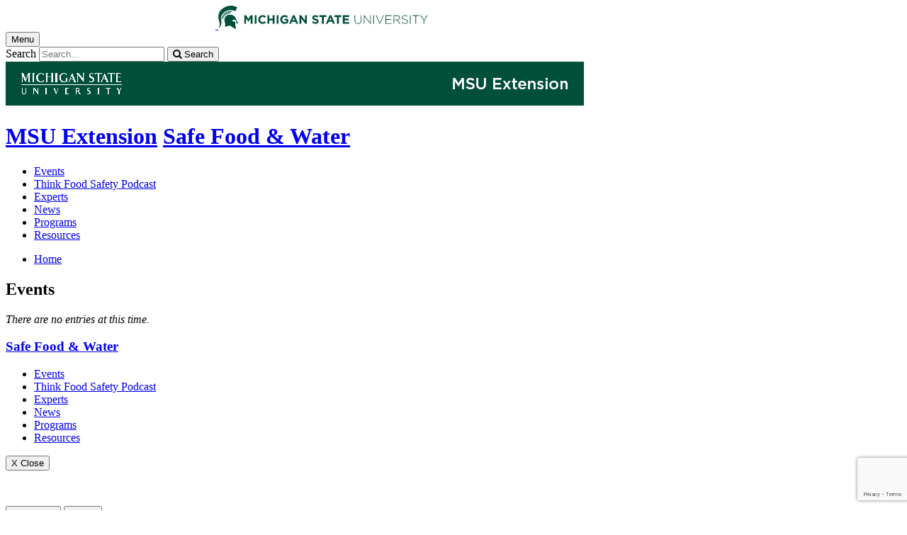

--- FILE ---
content_type: text/html;charset=UTF-8
request_url: https://www.canr.msu.edu/safe_food_water/events?page=8&contentTypeOption=calendarEvent&tag=safe%20food%20&%20water&tagUsage=or&siteContext=&hideHomePage=
body_size: 8479
content:

<!doctype html>


                
      <html class="no-js" lang="en-us">
        


  


		    		





 
      	    												    	







						



												

         
	                                              
	
	


	

	



	    




					
						
	  	  	  	  	  	  	  

      

<head>

<meta name="google-site-verification" content="W_fNZVvBvrC-T8ALqUVOZ9-9l5DKOiKZPsqOj_ivzGo">
<meta name="msvalidate.01" content="5DC6B98B9F1DF8E1632E3F23703570EB">


<meta charset="utf-8">
<meta http-equiv="x-ua-compatible" content="ie=edge">
<meta name="viewport" content="width=device-width, initial-scale=1">
<meta content="unsafe-url" name="referrer">
<title>Events - Safe Food & Water</title>

  <meta property="og:type" content="article">

<meta property="og:site_name" content="Safe Food & Water">
  <meta property="og:title" content="Events">
  <meta name="twitter:title" content="Events">
<meta name="twitter:card" content="summary">

                    <link rel="canonical" href="https://www.canr.msu.edu/safe_food_water/events">
        <meta property="og:url" content="https://www.canr.msu.edu/safe_food_water/events">
    
            <meta name="description" content="">
<meta property="og:description" content="">
<meta name="twitter:description" content="">

  <meta name="keywords" content="safe food  food and water safety, personal hygiene, temperature, transportation, cross-contamination, unsafe environments, safety, health,">
            <meta property="og:image" content="https://www.canr.msu.edu/contentAsset/image/ebef0985-fb25-4d3e-bf1d-61cd5e8764cf/fileAsset/filter/Resize,Crop,Jpeg/resize_w/300/crop_w/300/crop_h/200/crop_x/0/crop_y/0/jpeg_q/50">
<meta name="twitter:image" content="https://www.canr.msu.edu/contentAsset/image/ebef0985-fb25-4d3e-bf1d-61cd5e8764cf/fileAsset/filter/Resize,Crop,Jpeg/resize_w/300/crop_w/300/crop_h/200/crop_x/0/crop_y/0/jpeg_q/50">
<meta name="thumbnail" content="https://www.canr.msu.edu/contentAsset/image/ebef0985-fb25-4d3e-bf1d-61cd5e8764cf/fileAsset/filter/Resize,Crop,Jpeg/resize_w/300/crop_w/300/crop_h/200/crop_x/0/crop_y/0/jpeg_q/50">
    <meta name="twitter:image:alt" content="">

        <script>(function(w,d,s,l,i){w[l]=w[l]||[];w[l].push({'gtm.start':
  new Date().getTime(),event:'gtm.js'});var f=d.getElementsByTagName(s)[0],
  j=d.createElement(s),dl=l!='dataLayer'?'&l='+l:'';j.async=true;j.src=
  '//www.googletagmanager.com/gtm.js?id='+i+dl;f.parentNode.insertBefore(j,f);
  })(window,document,'script','dataLayer','GTM-W3D32H');</script>

<script async src="https://www.googletagmanager.com/gtag/js?id=G-D7271B6VVJ"></script>
<script>
  window.dataLayer = window.dataLayer || [];
  function gtag(){dataLayer.push(arguments);}
  gtag('js', new Date());

  gtag('config', 'G-D7271B6VVJ');
</script>
    
      <link rel="stylesheet" type="text/css" href="https://msu-p-001.sitecorecontenthub.cloud/api/public/content/1a1d46b45afb40eda6ebf4ed44077295%22">
    <link rel="stylesheet" href="/application/themes/canr-msu/scss/vendor.min.css">
    <link rel="stylesheet" href="/application/themes/canr-msu/scss/main.dotsass" type="text/css">
  <!-- link rel="stylesheet" href="${dotTheme.path}scss/main.dotsass" type="text/css"/ -->
      <link rel="stylesheet" href="/application/themes/canr-msu/scss/print.min.css" media="print">
  <link rel="icon" href="//cdn.cabs.msu.edu/brand/images/favicon.ico">

    <link rel="stylesheet" href="https://cdnjs.cloudflare.com/ajax/libs/font-awesome/4.7.0/css/font-awesome.min.css">


<script src='https://www.google.com/recaptcha/api.js'></script>
</head>
<!-- Server Inode: cdc77285-->


<body  class="template template--child template--child-photo safe_food_water  " >

<noscript><iframe src="//www.googletagmanager.com/ns.html?id=GTM-W3D32H" height="0" width="0" style="display:none;visibility:hidden"></iframe></noscript>

    
<div class="off-canvas-wrapper">
  <div class="off-canvas-absolute position-right is-closed gtm-offcanvas-nav gtm-conversions-flyover" id="offCanvas" data-off-canvas aria-live="polite" aria-relevant="additions removals"
  aria-hidden="true">
      </div>

  <div class="off-canvas-content" data-off-canvas-content aria-live="polite" aria-relevant="additions removals" aria-hidden="false">


    <header id="header" class=" gtm-conversions-header">
  <div class="template__header">

    <div class="template__sticky-header">
      <div class="grid-container">
        <div class="grid-x grid-margin-x">

                    
          <!-- MSU Logo and text -->
          <div class="cell small-6">
            <a href="https://msu.edu/" data-gtmconversions="logo-msu">
              <img alt="Michigan State University" src="//cdn.cabs.msu.edu/brand/images/masthead-helmet-white.svg" class="template__logo masthead-reg">
              <img alt="Michigan State University" src="//cdn.cabs.msu.edu/brand/images/masthead-helmet-green.svg" class="template__logo masthead-sticky">
            </a>
          </div>

          <div class="cell small-6 show-for-large template__utilities">

            <!-- Hamburger Button on mobile only -->
            <button type="button" class="hamburger hamburger--squeeze" id="btn-hamburger" data-toggle="offCanvas" data-gtmconversions="open-flyout">
              <span class="show-for-sr">Menu</span>
              <span class="hamburger-box gtm-hamburger-box">
                <span class="hamburger-inner gtm-hamburger-inner"></span>
              </span>
            </button>

            <!-- Search Box -->
            <div id="search" class="js-initial-load template__search">
              <form action="/search" role="search">
                <input name="siteContext" type="hidden" value="safe_food_water">
                <input type="hidden" name="siteTitle" value="Safe Food & Water">
                <input type="hidden" name="searchbox-type" id="searchbox-type" value="">
                <label class="invisible" for="q">Search</label>
                <input id="q" name="q" autocomplete="off" oninput="searchSuggest()" list="suggested-terms" placeholder="Search..." value="">
                <button id="btn_search" type="submit" value="search" data-gtmconversions="button-search" data-eventvalue="20"><i class="fa fa-search" aria-hidden="true"></i> <span class="show-for-sr">Search</span></button>
                <div id="searchSuggestion"></div>
              </form>
            </div>
          </div>
        </div>
      </div>
    </div>
  </div>

<div class="print-header">
                              <img src="/framework/images/extension-print-header.png" alt="">
              </div>

  <div class="grid-container">
    <div class="grid-x grid-margin-x">
      <div id="site-title-wrapper" class="cell large-8 site-title-wrapper">
        
        








        <h1 id="site-title">    <a href="/outreach/about/home_page" data-gtmconversions="title-parent">MSU Extension</a>            <span><a href="/safe_food_water/" data-gtmconversions="title-site">Safe Food & Water</a></span>
    </h1>
      </div>
    </div>
  </div>

  <div id="desktop-nav" class="gtm-primary-desktop-nav">
  <div class="grid-container set-row-width-100">
    <div class="grid-x grid-margin-x">
      <div class="cell large-12" id="main-menu-wrapper">

        <nav id="main-menu" aria-label="Primary navigation" >
          <ul>

                                                    <li class="current"><a href="/safe_food_water/events" target="_self" data-gtmconversions="navigation">Events</a></li>
                            <li class=""><a href="/safe_food_water/think-food-safety-podcast" target="_self" data-gtmconversions="navigation">Think Food Safety Podcast</a></li>
                            <li class=""><a href="/safe_food_water/experts" target="_self" data-gtmconversions="navigation">Experts</a></li>
                            <li class=""><a href="/safe_food_water/news" target="_self" data-gtmconversions="navigation">News</a></li>
                            <li class=""><a href="/safe_food_water/programs" target="_self" data-gtmconversions="navigation">Programs</a></li>
                            <li class=""><a href="/safe_food_water/resources" target="_self" data-gtmconversions="navigation">Resources</a></li>
              
                      </ul>
        </nav>
      </div>
                </div>
  </div>
</div>

</header>
                <!-- TAG INFO! -->
        <div class="template__photo gtm-conversions-banner" style="background-image:  url(/dA/5b5acd55-b7b3-4822-b771-d6939fa9bb35/childBannerImage/,Crop,Jpeg/resize_w/4000/crop_w/4000/crop_h/500/crop_x/0/crop_y/0/jpeg/jpeg_q/70)">
    
      
        
        
        
    
  </div>
  
        <main id="content">
    <div class="grid-container">
        <div class="grid-x grid-margin-y">
                           <div class="cell auto">
                            
<div class="grid-container" id="breadcrumbs">
  <div class="grid-x grid-margin-x">
    <div class="cell small-12">
      <nav aria-label="Breadcrumb menu">
      <ul>
        <li><a href="/safe_food_water" data-gtmconversions="breadcrumbs"><span class="show-for-sr">Home</span></a></li>
                                                        </ul>
      </nav>
    </div>
  </div>
</div>
                
                                
                                    <div class="grid-container">
                        <div class="grid-x grid-margin-x">
                            <div class="cell small-12">
                                <h2>Events</h2>
                            </div>
                        </div>
                    </div>
                
                                <div class="grid-container">
    <div class="grid-x grid-margin-x">
    





        

    

    

        

        

        
			 	

<div class="cell small-12"  aria-label="search results">
                                        
    
                                            
<!--
- bug tracking
tag: safe food &amp; water
tagUsage: or
ajax url: $ajaxUrl
endDateRange: $endDateRange

<code>
{
                                                    "sort":{
                    "calendarEvent.startDate":{
                    "order": "asc"
                    }
                },
                            "query": {
        "bool": {
            "must": [
                                                        
                                {
                    "term":{
                        "live": "true"
                    }
                },
                {
                    "term":{
                        "deleted": "false"
                    }
                }
                                                                                                                            ,
                        {
                            "term":{
                                "contentType": "calendarEvent"
                            }
                        }
                                                                                                                                                                        ,{
                        "query_string":{
                            "query":"tags:\"safe food &amp; water\""
                        }
                    }
                                                
                                                                                                                                                                                                                                                                            ,{
                            "bool":{
                                "must":[
                                    {
                                        "range":{
                                            "calendarEvent.endDate_dotraw":{
                                                "gte": "20251226*"
                                            }
                                        }
                                    }
                                    ,{
                                        "range":{
                                            "calendarEvent.startDate_dotraw":{
                                                "gte": "20251205*"
                                            }
                                        }
                                    }
                                ]
                            }
                        }
                                                                                                                                                                                                                                                                                                                                                                                                                                                                                                                                                                                                                                                                                                    ],
                        "must_not": [
                {
                    "term": {
                        "conhost": "1e0ab6d3-6a4b-4616-8a7d-c387d74a08da*"
                    }
                },
                {
                    "term":{
                        "conhost": "70a40988-5ed5-41d4-8f1b-5ff2ffcc8e01*"
                    }
                }
            ]
                    }
    },
            "size": 10
                    ,
            "from": 70
                }
</code>
-->

                                    
                
            
            
                        <p><em>There are no entries at this time.</em></p>
            </div>

          </div>
</div>

                            </div>
                <div class="cell  large-4  show-for-large contextual-nav contextual-nav__sidebar gtm-conversions-sidebar">
  <div>
        <h3><a href="/safe_food_water" class="contextual-nav__drawer__link" data-gtmconversions="open-drawer">Safe Food & Water</a></h3>
    <nav aria-label="Contextual navigation">

        
        <ul>

                                        <li class="level_1 current "><a href="/safe_food_water/events" target="_self" data-gtmconversions="subpage">Events</a></li>
                      <li class="level_1 "><a href="/safe_food_water/think-food-safety-podcast" target="_self" data-gtmconversions="subpage">Think Food Safety Podcast</a></li>
                      <li class="level_1 "><a href="/safe_food_water/experts" target="_self" data-gtmconversions="subpage">Experts</a></li>
                      <li class="level_1 "><a href="/safe_food_water/news" target="_self" data-gtmconversions="subpage">News</a></li>
                      <li class="level_1 "><a href="/safe_food_water/programs" target="_self" data-gtmconversions="subpage">Programs</a></li>
                      <li class="level_1 "><a href="/safe_food_water/resources" target="_self" data-gtmconversions="subpage">Resources</a></li>
                  
        
                        
        
        
        
        
        


        
        
                </ul>
    </nav>
  </div>
</div>
                    </div>
    </div>
</main>

      <!-- Dialog window code -->
      <div class="dialog" role="dialog">
        <div class="dialog__window">
          <div class="dialog__close">
            <button class="button secondary" onClick="">X Close</button>
          </div>
          <div class="dialog__content">
            <figure class='dialog__figure' aria-hidden="true">
              <img>
              <figcaption></figcaption>
            </figure>
          </div>
          <div class="dialog__prevNext" aria-hidden="true">
            <button class='button secondary gallery__prev'>&laquo; Previous</button>
            <button class='button secondary gallery__next'>Next &raquo;</button>
          </div>
        </div>
        <div class="dialog__mask"></div>
      </div>

              



<div class="grid-container full hide-for-print">
  <div class="grid-x" style="background-color: #d7d7d7;">
    <div class="cell small-12 large-10 large-offset-1">
      <div class="grid-container cc-newsletter" style="max-width: 1170px;">
        <!-- Begin Constant Contact Inline Form Code -->
<div class="ctct-inline-form" data-form-id="2427d93f-03fc-4640-8a5c-b351cdde933e"></div>
<!-- End Constant Contact Inline Form Code -->
      </div>
    </div>
  </div>
</div>




<footer class="footer gtm-conversions-footer" >

      <div id="footer-social" class="footer__social  fs-page">

            <!-- footer: using tag information -->
      
      <div class="grid-container">
        <div class="grid-x grid-margin-x">
          <div class="cell small-12">
            <ul id="social">
              <li class="youtube"><a href="https://www.youtube.com/user/msuanrvideo07" data-gtmconversions="socialmedia-site"><img src="/contentAsset/raw-data/059381d0-44e1-4e20-8b65-4970a6d4eed6/fileAsset/" alt="follow us on youtube"></a></li>                                          <li class="facebook"><a href="https://www.facebook.com/MichiganStateExtension/" data-gtmconversions="socialmedia-site"><img src="/contentAsset/raw-data/4e278cd5-26b5-4996-ace2-f3dd2c81d85b/fileAsset/" alt="follow us on facebook"></a></li>              <li class="instagram"><a href="@msu.extension" data-gtmconversions="socialmedia-site"><img src="/contentAsset/raw-data/c5546119-b2b5-4dd2-a0e5-4e119abd6f35/fileAsset/" alt="follow us on instagram"></a></li>              <li class="linkedin"><a href="https://www.linkedin.com/company/michigan-state-university-extension/" data-gtmconversions="socialmedia-site"><img src="/contentAsset/raw-data/339d69f7-7af4-49be-aac3-1a8ecf659545/fileAsset/byInode/1" alt="follow us on linkedin"></a></li>            </ul>
          </div>
        </div>
      </div>
    </div>
  

    <div class="grid-container footer__standard" style="margin-top: 40px;">
    <div class="grid-x grid-margin-x">
  
      
    <div class="cell small-12 large-4 footer__wordmark">
      <a href="https://msu.edu/" data-gtmconversions="logo-msu"> <img class="screen-msuwordmark" alt="Michigan State University" src="//cdn.cabs.msu.edu/brand/images/msu-wordmark-green.svg"></a>
    </div>
    <div class="cell small-12 large-8 footer__info">
      <ul class="footer__info__links">
                              <li><a href="https://www.canr.msu.edu/safe_food_water/contact" data-gtmconversions="footerlink">Contact Information</a></li>
            <li><a href="/sitemap?siteContext=safe_food_water" data-gtmconversions="footerlink">Sitemap</a></li>
                  <li><a href="/accessibility" data-gtmconversions="footerlink">Accessibility</a></li>
          <li><a href="/privacy" data-gtmconversions="footerlink">Privacy</a></li>
                </ul>
      <ul class="footer__info__msu">
        <li>Call MSU: <a href="tel:+15173551855" data-gtmconversions="footerlink"><strong>(517) 355-1855</strong></a></li>
        <li>Visit: <strong><a href="http://msu.edu/" data-gtmconversions="footerlink">msu.edu</a></strong></li>
        <li><a href="https://civilrights.msu.edu/policies/index.html" data-gtmconversions="footerlink"><strong>Notice of Nondiscrimination</strong></a></li>
      </ul>
      <ul class="footer__info__copyright">
        <li><strong>Spartans Will</strong>.</li>
        <li>© Michigan State University</li>
      </ul>
    </div>
  </div> </div> 

<div class="row print-footer">
  <div class="small-12 columns" style="margin-bottom: 20px;">
                  <img src="/framework/images/extension-print-footer.png" alt="">
            </div>
  <div class="small-12 columns">
    <div class="print-disclaimer">
            <p>Issued in furtherance of MSU Extension work, acts of May 8 and June 30, 1914, in cooperation with the U.S. Department of Agriculture. Quentin Tyler, Director, MSU Extension, East Lansing, MI 48824. This information is for educational purposes only. Reference to commercial products or trade names does not imply endorsement by MSU Extension or bias against those not mentioned.</p>
<p>The 4-H Name and Emblem have special protections from Congress, protected by code 18 USC 707.</p>
<p>We comply with the Federal Trade Commission <a href="https://www.ftc.gov/enforcement/rules/rulemaking-regulatory-reform-proceedings/childrens-online-privacy-protection-rule">1998 Children&rsquo;s Online Privacy Protection Act (COPPA)</a>.</p>
    </div>
  </div>
</div>
</footer>

<!-- Mobile Toolbar -->
<nav id="mobile-nav" class="mobile-nav hide-for-large gtm-primary-mobile-nav gtm-conversions-mobilenav" >
  <button id="js-searchButton" aria-label="mobile search" class="mobile-nav__search-button" data-gtmconversions="mobilenav-button-search" data-canr-language-close="Close">
    <span id="js-mobileNavMag" class="mobile-nav__icon mobile-nav__magnifying-glass" aria-hidden="true">
      <span class="circle"></span>
      <span class="handle"></span>
    </span>
        Search
      </button>

  <button id="js-menuButton" aria-label="mobile menu" class="mobile-nav__search-button" data-gtmconversions="mobilenav-button-menu" data-canr-language-close="Close">
    <span id="js-mobileNavHamburger" class="mobile-nav__icon mobile-nav__hamburger">
      <span class="bar bar--one"></span>
      <span class="bar bar--two"></span>
      <span class="bar bar--three"></span>
    </span>
    Menu
  </button>

  <button id="js-shareButton" aria-label="mobile share" class="mobile-nav__share-button" data-gtmconversions="mobilenav-button-share" data-canr-language-close="Close" style="text-transform: capitalize;">
    <span id="js-mobileNavShare" class="mobile-nav__icon mobile-nav__share">
      <span class="circle circle--one"></span>
      <span class="bar bar--one"></span>
      <span class="circle circle--two"></span>
      <span class="bar bar--two"></span>
      <span class="circle circle--three"></span>
    </span>
    Share
  </button>
</nav>

<div id="js-mobile-searchBar" style="display: none;">
  <div class="mobile-nav__searchbar gtm-conversions-mobilesearch" >
    <div id="searchWrapper">
      













<style media="screen">
    .hintText {font-size: 0.75rem; font-style: italic;}
</style>

<form action="/search#results" method="get" id="searchWidget">
	    	        
	        	        	        	    
	    
		
		<input name="siteContext" type="hidden" value="safe_food_water">
	    
		
		
			<div id="filterWrapper">
				<div id="filterScroll">
					<label for="mobileSearchBox">Search for</label> <input name="q" id="mobileSearchBox" type="text" placeholder="Search" value="safe food ">
					<div id="mobileSearchFilters"></div>
				</div>
			</div>

			<fieldset name="contentTypeOption" id="contentTypeOption" class="mobile-filters">
				<legend>Filter by content type</legend>
				<div class="radio-wrap">
					<input type="radio" id="all_search" name="content_search_radio" value="" onchange="toggleFilters()">
					<label class="label_for_radio_search" for="all_search">All Content</label>
				</div>
				<div class="radio-wrap">
					<input type="radio" id="article_search" name="content_search_radio" value="Article,DigitalDocument" onchange="toggleFilters()">
					<label class="label_for_radio_search" for="article_search">Articles</label>
				</div>
				<div class="radio-wrap">
					<input type="radio" id="course_search" name="content_search_radio" value="Course" onchange="toggleFilters()">
					<label class="label_for_radio_search" for="course_search">Courses</label>
				</div>
				<div class="radio-wrap">
					<input type="radio" id="event_search" name="content_search_radio" value="calendarEvent" onchange="toggleFilters()">
					<label class="label_for_radio_search" for="event_search">Events</label>
				</div>
				<div class="radio-wrap">
					<input type="radio" id="person_search" name="content_search_radio" value="Person" onchange="toggleFilters()">
					<label class="label_for_radio_search" for="person_search">People</label>
				</div>
				<div class="radio-wrap">
					<input type="radio" id="podcast_search" name="content_search_radio" value="AudioObject" onchange="toggleFilters()">
					<label class="label_for_radio_search" for="podcast_search">Podcasts</label>
				</div>
				<div class="radio-wrap">
					<input type="radio" id="publication_search" name="content_search_radio" value="DigitalDocument,Publication" onchange="toggleFilters()">
					<label class="label_for_radio_search" for="publication_search">Publications</label>
				</div>
				<div class="radio-wrap">
					<input type="radio" id="recipe_search" name="content_search_radio" value="Recipe" onchange="toggleFilters()">
					<label class="label_for_radio_search" for="recipe_search">Recipes</label>
				</div>
				<div class="radio-wrap">
					<input type="radio" id="video_search" name="content_search_radio" value="VideoObject" onchange="toggleFilters()">
					<label class="label_for_radio_search" for="video_search">Videos</label>
				</div>
			</fieldset>

	<div class="searchClearSubmit" id="searchClearSubmit">
    	<input type="submit" data-gtmconversions="button-search" name="search" value="Search" class="button">
	</div>
</form>


	        <script type="text/javascript">

				const toggleFilters = () => {
					var radioButtons = document.querySelectorAll('input[name=content_search_radio]');
					var searchWrapper = document.getElementById('searchWrapper');
					let filterHeight = window.innerHeight;

					radioButtons.forEach(radioButton => {
						// remove all checked attributes
						radioButton.removeAttribute('checked');

						// Then set checked on the one we are loading
						if ( radioButton.checked )  {
							radioButton.setAttribute('checked', '')
							loadCatsMobile(radioButton.value);
						}
					});

					setFilterFormHeight();
				}

	            function loadCatsMobile(value) {
					var contentTypeArray = [];
	                var xhttp = new XMLHttpRequest();
	                xhttp.onreadystatechange = function(){
	                    if (this.readyState == 4 && this.status == 200){
	                        document.getElementById("mobileSearchFilters").innerHTML = this.responseText;
	                        if(value == "calendarEvent"){
	                            	  
  

            	    	    		  		  	  	  		  		  		  	      
              
        
          var checkbox = document.getElementById("proximity");
var latLong = document.getElementById("latLong");
var errorMessage = document.getElementById("errorMessage");
var browser = document.getElementById("browser");
var geoLocation = document.getElementById("geoLocation");
var checkAddress = document.getElementById("proximityInput");

checkbox.addEventListener("click",getLocation);
function getLocation() {
    if(navigator.geolocation){
        if(checkbox.checked == true){
            geoLocation.style.display = "block";
            browser.addEventListener("click",browserLocation);
            function browserLocation(){
                if (browser.checked == true) {
                    console.log("browser checked");
                    navigator.geolocation.getCurrentPosition(showPosition, showError);
                }
            }
        } else{
            geoLocation.style.display = "none";
            latLong.value = "";
            browser.checked = false;
            console.log("cleared");
            //errorMessage.innerHTML = "";
        }
    } else{
        errorMessage.innerHTML = "Geolocation is not supported by this browser.";
    }
}

function showPosition(position) {
    latLong.value = position.coords.longitude +","+ position.coords.latitude;
    console.log(latLong.value);
    //errorMessage.innerHTML = "Find events near: <br> Latitude: " + position.coords.latitude + "<br>Longitude: " + position.coords.longitude;
}

function showError(error) {
  switch(error.code) {
    case error.PERMISSION_DENIED:
        console.log("denied");
      errorMessage.innerHTML = "User denied the request for Geolocation."
      break;
    case error.POSITION_UNAVAILABLE:
      errorMessage.innerHTML = "Location information is unavailable."
      break;
    case error.TIMEOUT:
      errorMessage.innerHTML = "The request to get user location timed out."
      break;
    case error.UNKNOWN_ERROR:
      errorMessage.innerHTML = "An unknown error occurred."
      break;
  }
}
    
    

  
  	                        }
	                    }
	                };
	                xhttp.open("GET", "https://www.canr.msu.edu/framework/search/site-searchcategories?contentTypeQuery="+value+"&mobile=true&tag=", true);
	                xhttp.send();
	            }

				const loadCurrentFilter = () => {
					var currentFilter = "";
					document.querySelectorAll('input[name=content_search_radio]').forEach(radio => {
						if ( radio.value == currentFilter) {
							radio.setAttribute('checked', '');
							console.log("current filter checked:" + radio.checked);
						}
					})

					loadCatsMobile(currentFilter);
				}

				loadCurrentFilter();
	        </script>
    </div>
  </div>
</div>

<div id="js-mobile-menu" style="display: none;">
  <div class="mobile-nav__menu gtm-conversions-mobilemenu" >
    <a href="https://msu.edu/" data-gtmconversions="logo-msu">
      <img alt="Michigan State University green logo graphic" src="//cdn.cabs.msu.edu/brand/images/masthead-helmet-green.svg" class="template__logo">
    </a>
    
        








    <h3 class="mobile-nav__site-title">    <a href="/outreach/about/home_page" data-gtmconversions="title-parent">MSU Extension</a>            <span><a href="/safe_food_water/" data-gtmconversions="title-site">Safe Food & Water</a></span>
    </h3>
    
            <nav class="mobile-nav__breadcrumbs" aria-label="Breadcrumb menu mobile">
      <ul>
        <li><a href="/safe_food_water" data-gtmconversions="breadcrumbs"><span class="show-for-sr">Home</span></a></li>
                                                                  </ul>
    </nav>
    
    <nav class="mobile-nav__contextual" aria-label="Contextual navigation">

            
      <ul>
                <li>
          <h4>
                      Safe Food & Water</h4>
        </li>

                  
            
                                                <li class="level_1 current "><a href="/safe_food_water/events" target="_self" data-gtmconversions="subpage">Events</a></li>
                      <li class="level_1 "><a href="/safe_food_water/think-food-safety-podcast" target="_self" data-gtmconversions="subpage">Think Food Safety Podcast</a></li>
                      <li class="level_1 "><a href="/safe_food_water/experts" target="_self" data-gtmconversions="subpage">Experts</a></li>
                      <li class="level_1 "><a href="/safe_food_water/news" target="_self" data-gtmconversions="subpage">News</a></li>
                      <li class="level_1 "><a href="/safe_food_water/programs" target="_self" data-gtmconversions="subpage">Programs</a></li>
                      <li class="level_1 "><a href="/safe_food_water/resources" target="_self" data-gtmconversions="subpage">Resources</a></li>
                  
        
                
                
                
                
                
                
                
                
                
                                  </ul>
    </nav>
  </div>
</div>

<div id="js-mobile-share" style="display: none;">
  <div class="mobile-nav__share gtm-conversions-mobileshare" >
    <!-- Set URL for sharing content -->
        
      


<ul class="social-share-buttons">
  <li><a href="https://www.facebook.com/sharer.php?u=https://www.canr.msu.edu/safe_food_water/events" class="facebook button" data-gtmconversions="share-facebook"><img src="/contentAsset/raw-data/4e278cd5-26b5-4996-ace2-f3dd2c81d85b/fileAsset/" alt="share this on facebook">Share</a></li>
  <li><a href="https://twitter.com/share?url=https://www.canr.msu.edu/safe_food_water/events&text=Events" class="twitter button" data-gtmconversions="share-twitter"><img src="/contentAsset/raw-data/0c5b58aa-4b46-4dc3-a03e-81d2b9b53ca3/fileAsset/" alt="share this on twitter">Tweet</a></li>
  <li><a href="https://pinterest.com/pin/create/bookmarklet/?media=&url=https://www.canr.msu.edu/safe_food_water/events&description=Events" class="pinterest button" data-gtmconversions="share-pinterest"><img src="/contentAsset/raw-data/65ba9048-07e2-4401-abff-4f888ffa3b43/fileAsset/" alt="save to Pinterest">Save</a></li>
  <li><a href="https://www.linkedin.com/shareArticle?url=https://www.canr.msu.edu/safe_food_water/events&title=Events" class="linkedin button" data-gtmconversions="share-linkedin"><img src="/contentAsset/raw-data/339d69f7-7af4-49be-aac3-1a8ecf659545/fileAsset/byInode/1" alt="share this on linkedin">Share</a></li>
  <li><a href="#" class="print button" onclick="window.print();return false;" data-gtmconversions="share-print"><img src="/contentAsset/image/a881a763-3dbe-4d49-bfd3-e5f6a968bae6/fileAsset/filter/Resize/resize_w/12/resize_h/12" alt="print this page">Print</a></li>
  <li><a href="mailto:?subject=Check%20this%20out%20from%20MSU%20CANR&amp;body=Check%20out%20this%20site%20https://www.canr.msu.edu/safe_food_water/events." class="email button" data-gtmconversions="share-email"><img src="/contentAsset/image/d79fdb33-136b-400d-b256-f76058989639/fileAsset/filter/Resize/resize_w/12/resize_h/12" alt="Email this page">Email</a></li>
</ul>
  </div>
</div>

<script src="/application/themes/canr-msu/js/vendor.min.js"></script> <script src="/application/themes/canr-msu/js/main.min.js"></script>



<!-- Audio Button Click Tracking -->
<script type="text/javascript" src=/framework/js/audioClickTracker.js></script>



<!-- =============================================== -->

    <script>
    (function(i,s,o,g,r,a,m){i['GoogleAnalyticsObject']=r;i[r]=i[r]||function(){
    (i[r].q=i[r].q||[]).push(arguments)},i[r].l=1*new Date();a=s.createElement(o),
    m=s.getElementsByTagName(o)[0];a.async=1;a.src=g;m.parentNode.insertBefore(a,m)
    })(window,document,'script','https://www.google-analytics.com/analytics.js','ga');

    ga('create', '', 'auto');
    ga('set', {
      'contentGroup1': "Safe Food & Water",
      'dimension1' : "Safe Food & Water"
    });

    ga('send', 'pageview');
  </script>

  <script>
    gtag('set', {
                  'content_group5':'|safe food & water|',
        'dimension5':'|safe food & water|',
              'dimension8':'none'
        });

    dataLayer.push(
      {"event": "page-loaded-with-parameters"}
    );

    gtag('config', 'UA-23758824-47', {'cookie_domain': 'msu.edu', 'content_group1':"Safe Food & Water"});
  </script>


    <!-- Begin Constant Contact Active Forms -->
  <script> var _ctct_m = "5f12b8dbb451918e8150ea2fe14ec08e"; </script>
  <script id="signupScript" src="//static.ctctcdn.com/js/signup-form-widget/current/signup-form-widget.min.js" async defer></script>
  <!-- End Constant Contact Active Forms -->
            </div><!-- off-canvas-content -->
  </div><!---off canvas-wrapper -->


<script type="text/javascript" src="/_Incapsula_Resource?SWJIYLWA=719d34d31c8e3a6e6fffd425f7e032f3&ns=2&cb=745676748" async></script></body>
</html>

--- FILE ---
content_type: text/html; charset=utf-8
request_url: https://www.google.com/recaptcha/api2/anchor?ar=1&k=6LfHrSkUAAAAAPnKk5cT6JuKlKPzbwyTYuO8--Vr&co=aHR0cHM6Ly93d3cuY2Fuci5tc3UuZWR1OjQ0Mw..&hl=en&v=7gg7H51Q-naNfhmCP3_R47ho&size=invisible&anchor-ms=20000&execute-ms=30000&cb=4ijcue6ppbph
body_size: 48718
content:
<!DOCTYPE HTML><html dir="ltr" lang="en"><head><meta http-equiv="Content-Type" content="text/html; charset=UTF-8">
<meta http-equiv="X-UA-Compatible" content="IE=edge">
<title>reCAPTCHA</title>
<style type="text/css">
/* cyrillic-ext */
@font-face {
  font-family: 'Roboto';
  font-style: normal;
  font-weight: 400;
  font-stretch: 100%;
  src: url(//fonts.gstatic.com/s/roboto/v48/KFO7CnqEu92Fr1ME7kSn66aGLdTylUAMa3GUBHMdazTgWw.woff2) format('woff2');
  unicode-range: U+0460-052F, U+1C80-1C8A, U+20B4, U+2DE0-2DFF, U+A640-A69F, U+FE2E-FE2F;
}
/* cyrillic */
@font-face {
  font-family: 'Roboto';
  font-style: normal;
  font-weight: 400;
  font-stretch: 100%;
  src: url(//fonts.gstatic.com/s/roboto/v48/KFO7CnqEu92Fr1ME7kSn66aGLdTylUAMa3iUBHMdazTgWw.woff2) format('woff2');
  unicode-range: U+0301, U+0400-045F, U+0490-0491, U+04B0-04B1, U+2116;
}
/* greek-ext */
@font-face {
  font-family: 'Roboto';
  font-style: normal;
  font-weight: 400;
  font-stretch: 100%;
  src: url(//fonts.gstatic.com/s/roboto/v48/KFO7CnqEu92Fr1ME7kSn66aGLdTylUAMa3CUBHMdazTgWw.woff2) format('woff2');
  unicode-range: U+1F00-1FFF;
}
/* greek */
@font-face {
  font-family: 'Roboto';
  font-style: normal;
  font-weight: 400;
  font-stretch: 100%;
  src: url(//fonts.gstatic.com/s/roboto/v48/KFO7CnqEu92Fr1ME7kSn66aGLdTylUAMa3-UBHMdazTgWw.woff2) format('woff2');
  unicode-range: U+0370-0377, U+037A-037F, U+0384-038A, U+038C, U+038E-03A1, U+03A3-03FF;
}
/* math */
@font-face {
  font-family: 'Roboto';
  font-style: normal;
  font-weight: 400;
  font-stretch: 100%;
  src: url(//fonts.gstatic.com/s/roboto/v48/KFO7CnqEu92Fr1ME7kSn66aGLdTylUAMawCUBHMdazTgWw.woff2) format('woff2');
  unicode-range: U+0302-0303, U+0305, U+0307-0308, U+0310, U+0312, U+0315, U+031A, U+0326-0327, U+032C, U+032F-0330, U+0332-0333, U+0338, U+033A, U+0346, U+034D, U+0391-03A1, U+03A3-03A9, U+03B1-03C9, U+03D1, U+03D5-03D6, U+03F0-03F1, U+03F4-03F5, U+2016-2017, U+2034-2038, U+203C, U+2040, U+2043, U+2047, U+2050, U+2057, U+205F, U+2070-2071, U+2074-208E, U+2090-209C, U+20D0-20DC, U+20E1, U+20E5-20EF, U+2100-2112, U+2114-2115, U+2117-2121, U+2123-214F, U+2190, U+2192, U+2194-21AE, U+21B0-21E5, U+21F1-21F2, U+21F4-2211, U+2213-2214, U+2216-22FF, U+2308-230B, U+2310, U+2319, U+231C-2321, U+2336-237A, U+237C, U+2395, U+239B-23B7, U+23D0, U+23DC-23E1, U+2474-2475, U+25AF, U+25B3, U+25B7, U+25BD, U+25C1, U+25CA, U+25CC, U+25FB, U+266D-266F, U+27C0-27FF, U+2900-2AFF, U+2B0E-2B11, U+2B30-2B4C, U+2BFE, U+3030, U+FF5B, U+FF5D, U+1D400-1D7FF, U+1EE00-1EEFF;
}
/* symbols */
@font-face {
  font-family: 'Roboto';
  font-style: normal;
  font-weight: 400;
  font-stretch: 100%;
  src: url(//fonts.gstatic.com/s/roboto/v48/KFO7CnqEu92Fr1ME7kSn66aGLdTylUAMaxKUBHMdazTgWw.woff2) format('woff2');
  unicode-range: U+0001-000C, U+000E-001F, U+007F-009F, U+20DD-20E0, U+20E2-20E4, U+2150-218F, U+2190, U+2192, U+2194-2199, U+21AF, U+21E6-21F0, U+21F3, U+2218-2219, U+2299, U+22C4-22C6, U+2300-243F, U+2440-244A, U+2460-24FF, U+25A0-27BF, U+2800-28FF, U+2921-2922, U+2981, U+29BF, U+29EB, U+2B00-2BFF, U+4DC0-4DFF, U+FFF9-FFFB, U+10140-1018E, U+10190-1019C, U+101A0, U+101D0-101FD, U+102E0-102FB, U+10E60-10E7E, U+1D2C0-1D2D3, U+1D2E0-1D37F, U+1F000-1F0FF, U+1F100-1F1AD, U+1F1E6-1F1FF, U+1F30D-1F30F, U+1F315, U+1F31C, U+1F31E, U+1F320-1F32C, U+1F336, U+1F378, U+1F37D, U+1F382, U+1F393-1F39F, U+1F3A7-1F3A8, U+1F3AC-1F3AF, U+1F3C2, U+1F3C4-1F3C6, U+1F3CA-1F3CE, U+1F3D4-1F3E0, U+1F3ED, U+1F3F1-1F3F3, U+1F3F5-1F3F7, U+1F408, U+1F415, U+1F41F, U+1F426, U+1F43F, U+1F441-1F442, U+1F444, U+1F446-1F449, U+1F44C-1F44E, U+1F453, U+1F46A, U+1F47D, U+1F4A3, U+1F4B0, U+1F4B3, U+1F4B9, U+1F4BB, U+1F4BF, U+1F4C8-1F4CB, U+1F4D6, U+1F4DA, U+1F4DF, U+1F4E3-1F4E6, U+1F4EA-1F4ED, U+1F4F7, U+1F4F9-1F4FB, U+1F4FD-1F4FE, U+1F503, U+1F507-1F50B, U+1F50D, U+1F512-1F513, U+1F53E-1F54A, U+1F54F-1F5FA, U+1F610, U+1F650-1F67F, U+1F687, U+1F68D, U+1F691, U+1F694, U+1F698, U+1F6AD, U+1F6B2, U+1F6B9-1F6BA, U+1F6BC, U+1F6C6-1F6CF, U+1F6D3-1F6D7, U+1F6E0-1F6EA, U+1F6F0-1F6F3, U+1F6F7-1F6FC, U+1F700-1F7FF, U+1F800-1F80B, U+1F810-1F847, U+1F850-1F859, U+1F860-1F887, U+1F890-1F8AD, U+1F8B0-1F8BB, U+1F8C0-1F8C1, U+1F900-1F90B, U+1F93B, U+1F946, U+1F984, U+1F996, U+1F9E9, U+1FA00-1FA6F, U+1FA70-1FA7C, U+1FA80-1FA89, U+1FA8F-1FAC6, U+1FACE-1FADC, U+1FADF-1FAE9, U+1FAF0-1FAF8, U+1FB00-1FBFF;
}
/* vietnamese */
@font-face {
  font-family: 'Roboto';
  font-style: normal;
  font-weight: 400;
  font-stretch: 100%;
  src: url(//fonts.gstatic.com/s/roboto/v48/KFO7CnqEu92Fr1ME7kSn66aGLdTylUAMa3OUBHMdazTgWw.woff2) format('woff2');
  unicode-range: U+0102-0103, U+0110-0111, U+0128-0129, U+0168-0169, U+01A0-01A1, U+01AF-01B0, U+0300-0301, U+0303-0304, U+0308-0309, U+0323, U+0329, U+1EA0-1EF9, U+20AB;
}
/* latin-ext */
@font-face {
  font-family: 'Roboto';
  font-style: normal;
  font-weight: 400;
  font-stretch: 100%;
  src: url(//fonts.gstatic.com/s/roboto/v48/KFO7CnqEu92Fr1ME7kSn66aGLdTylUAMa3KUBHMdazTgWw.woff2) format('woff2');
  unicode-range: U+0100-02BA, U+02BD-02C5, U+02C7-02CC, U+02CE-02D7, U+02DD-02FF, U+0304, U+0308, U+0329, U+1D00-1DBF, U+1E00-1E9F, U+1EF2-1EFF, U+2020, U+20A0-20AB, U+20AD-20C0, U+2113, U+2C60-2C7F, U+A720-A7FF;
}
/* latin */
@font-face {
  font-family: 'Roboto';
  font-style: normal;
  font-weight: 400;
  font-stretch: 100%;
  src: url(//fonts.gstatic.com/s/roboto/v48/KFO7CnqEu92Fr1ME7kSn66aGLdTylUAMa3yUBHMdazQ.woff2) format('woff2');
  unicode-range: U+0000-00FF, U+0131, U+0152-0153, U+02BB-02BC, U+02C6, U+02DA, U+02DC, U+0304, U+0308, U+0329, U+2000-206F, U+20AC, U+2122, U+2191, U+2193, U+2212, U+2215, U+FEFF, U+FFFD;
}
/* cyrillic-ext */
@font-face {
  font-family: 'Roboto';
  font-style: normal;
  font-weight: 500;
  font-stretch: 100%;
  src: url(//fonts.gstatic.com/s/roboto/v48/KFO7CnqEu92Fr1ME7kSn66aGLdTylUAMa3GUBHMdazTgWw.woff2) format('woff2');
  unicode-range: U+0460-052F, U+1C80-1C8A, U+20B4, U+2DE0-2DFF, U+A640-A69F, U+FE2E-FE2F;
}
/* cyrillic */
@font-face {
  font-family: 'Roboto';
  font-style: normal;
  font-weight: 500;
  font-stretch: 100%;
  src: url(//fonts.gstatic.com/s/roboto/v48/KFO7CnqEu92Fr1ME7kSn66aGLdTylUAMa3iUBHMdazTgWw.woff2) format('woff2');
  unicode-range: U+0301, U+0400-045F, U+0490-0491, U+04B0-04B1, U+2116;
}
/* greek-ext */
@font-face {
  font-family: 'Roboto';
  font-style: normal;
  font-weight: 500;
  font-stretch: 100%;
  src: url(//fonts.gstatic.com/s/roboto/v48/KFO7CnqEu92Fr1ME7kSn66aGLdTylUAMa3CUBHMdazTgWw.woff2) format('woff2');
  unicode-range: U+1F00-1FFF;
}
/* greek */
@font-face {
  font-family: 'Roboto';
  font-style: normal;
  font-weight: 500;
  font-stretch: 100%;
  src: url(//fonts.gstatic.com/s/roboto/v48/KFO7CnqEu92Fr1ME7kSn66aGLdTylUAMa3-UBHMdazTgWw.woff2) format('woff2');
  unicode-range: U+0370-0377, U+037A-037F, U+0384-038A, U+038C, U+038E-03A1, U+03A3-03FF;
}
/* math */
@font-face {
  font-family: 'Roboto';
  font-style: normal;
  font-weight: 500;
  font-stretch: 100%;
  src: url(//fonts.gstatic.com/s/roboto/v48/KFO7CnqEu92Fr1ME7kSn66aGLdTylUAMawCUBHMdazTgWw.woff2) format('woff2');
  unicode-range: U+0302-0303, U+0305, U+0307-0308, U+0310, U+0312, U+0315, U+031A, U+0326-0327, U+032C, U+032F-0330, U+0332-0333, U+0338, U+033A, U+0346, U+034D, U+0391-03A1, U+03A3-03A9, U+03B1-03C9, U+03D1, U+03D5-03D6, U+03F0-03F1, U+03F4-03F5, U+2016-2017, U+2034-2038, U+203C, U+2040, U+2043, U+2047, U+2050, U+2057, U+205F, U+2070-2071, U+2074-208E, U+2090-209C, U+20D0-20DC, U+20E1, U+20E5-20EF, U+2100-2112, U+2114-2115, U+2117-2121, U+2123-214F, U+2190, U+2192, U+2194-21AE, U+21B0-21E5, U+21F1-21F2, U+21F4-2211, U+2213-2214, U+2216-22FF, U+2308-230B, U+2310, U+2319, U+231C-2321, U+2336-237A, U+237C, U+2395, U+239B-23B7, U+23D0, U+23DC-23E1, U+2474-2475, U+25AF, U+25B3, U+25B7, U+25BD, U+25C1, U+25CA, U+25CC, U+25FB, U+266D-266F, U+27C0-27FF, U+2900-2AFF, U+2B0E-2B11, U+2B30-2B4C, U+2BFE, U+3030, U+FF5B, U+FF5D, U+1D400-1D7FF, U+1EE00-1EEFF;
}
/* symbols */
@font-face {
  font-family: 'Roboto';
  font-style: normal;
  font-weight: 500;
  font-stretch: 100%;
  src: url(//fonts.gstatic.com/s/roboto/v48/KFO7CnqEu92Fr1ME7kSn66aGLdTylUAMaxKUBHMdazTgWw.woff2) format('woff2');
  unicode-range: U+0001-000C, U+000E-001F, U+007F-009F, U+20DD-20E0, U+20E2-20E4, U+2150-218F, U+2190, U+2192, U+2194-2199, U+21AF, U+21E6-21F0, U+21F3, U+2218-2219, U+2299, U+22C4-22C6, U+2300-243F, U+2440-244A, U+2460-24FF, U+25A0-27BF, U+2800-28FF, U+2921-2922, U+2981, U+29BF, U+29EB, U+2B00-2BFF, U+4DC0-4DFF, U+FFF9-FFFB, U+10140-1018E, U+10190-1019C, U+101A0, U+101D0-101FD, U+102E0-102FB, U+10E60-10E7E, U+1D2C0-1D2D3, U+1D2E0-1D37F, U+1F000-1F0FF, U+1F100-1F1AD, U+1F1E6-1F1FF, U+1F30D-1F30F, U+1F315, U+1F31C, U+1F31E, U+1F320-1F32C, U+1F336, U+1F378, U+1F37D, U+1F382, U+1F393-1F39F, U+1F3A7-1F3A8, U+1F3AC-1F3AF, U+1F3C2, U+1F3C4-1F3C6, U+1F3CA-1F3CE, U+1F3D4-1F3E0, U+1F3ED, U+1F3F1-1F3F3, U+1F3F5-1F3F7, U+1F408, U+1F415, U+1F41F, U+1F426, U+1F43F, U+1F441-1F442, U+1F444, U+1F446-1F449, U+1F44C-1F44E, U+1F453, U+1F46A, U+1F47D, U+1F4A3, U+1F4B0, U+1F4B3, U+1F4B9, U+1F4BB, U+1F4BF, U+1F4C8-1F4CB, U+1F4D6, U+1F4DA, U+1F4DF, U+1F4E3-1F4E6, U+1F4EA-1F4ED, U+1F4F7, U+1F4F9-1F4FB, U+1F4FD-1F4FE, U+1F503, U+1F507-1F50B, U+1F50D, U+1F512-1F513, U+1F53E-1F54A, U+1F54F-1F5FA, U+1F610, U+1F650-1F67F, U+1F687, U+1F68D, U+1F691, U+1F694, U+1F698, U+1F6AD, U+1F6B2, U+1F6B9-1F6BA, U+1F6BC, U+1F6C6-1F6CF, U+1F6D3-1F6D7, U+1F6E0-1F6EA, U+1F6F0-1F6F3, U+1F6F7-1F6FC, U+1F700-1F7FF, U+1F800-1F80B, U+1F810-1F847, U+1F850-1F859, U+1F860-1F887, U+1F890-1F8AD, U+1F8B0-1F8BB, U+1F8C0-1F8C1, U+1F900-1F90B, U+1F93B, U+1F946, U+1F984, U+1F996, U+1F9E9, U+1FA00-1FA6F, U+1FA70-1FA7C, U+1FA80-1FA89, U+1FA8F-1FAC6, U+1FACE-1FADC, U+1FADF-1FAE9, U+1FAF0-1FAF8, U+1FB00-1FBFF;
}
/* vietnamese */
@font-face {
  font-family: 'Roboto';
  font-style: normal;
  font-weight: 500;
  font-stretch: 100%;
  src: url(//fonts.gstatic.com/s/roboto/v48/KFO7CnqEu92Fr1ME7kSn66aGLdTylUAMa3OUBHMdazTgWw.woff2) format('woff2');
  unicode-range: U+0102-0103, U+0110-0111, U+0128-0129, U+0168-0169, U+01A0-01A1, U+01AF-01B0, U+0300-0301, U+0303-0304, U+0308-0309, U+0323, U+0329, U+1EA0-1EF9, U+20AB;
}
/* latin-ext */
@font-face {
  font-family: 'Roboto';
  font-style: normal;
  font-weight: 500;
  font-stretch: 100%;
  src: url(//fonts.gstatic.com/s/roboto/v48/KFO7CnqEu92Fr1ME7kSn66aGLdTylUAMa3KUBHMdazTgWw.woff2) format('woff2');
  unicode-range: U+0100-02BA, U+02BD-02C5, U+02C7-02CC, U+02CE-02D7, U+02DD-02FF, U+0304, U+0308, U+0329, U+1D00-1DBF, U+1E00-1E9F, U+1EF2-1EFF, U+2020, U+20A0-20AB, U+20AD-20C0, U+2113, U+2C60-2C7F, U+A720-A7FF;
}
/* latin */
@font-face {
  font-family: 'Roboto';
  font-style: normal;
  font-weight: 500;
  font-stretch: 100%;
  src: url(//fonts.gstatic.com/s/roboto/v48/KFO7CnqEu92Fr1ME7kSn66aGLdTylUAMa3yUBHMdazQ.woff2) format('woff2');
  unicode-range: U+0000-00FF, U+0131, U+0152-0153, U+02BB-02BC, U+02C6, U+02DA, U+02DC, U+0304, U+0308, U+0329, U+2000-206F, U+20AC, U+2122, U+2191, U+2193, U+2212, U+2215, U+FEFF, U+FFFD;
}
/* cyrillic-ext */
@font-face {
  font-family: 'Roboto';
  font-style: normal;
  font-weight: 900;
  font-stretch: 100%;
  src: url(//fonts.gstatic.com/s/roboto/v48/KFO7CnqEu92Fr1ME7kSn66aGLdTylUAMa3GUBHMdazTgWw.woff2) format('woff2');
  unicode-range: U+0460-052F, U+1C80-1C8A, U+20B4, U+2DE0-2DFF, U+A640-A69F, U+FE2E-FE2F;
}
/* cyrillic */
@font-face {
  font-family: 'Roboto';
  font-style: normal;
  font-weight: 900;
  font-stretch: 100%;
  src: url(//fonts.gstatic.com/s/roboto/v48/KFO7CnqEu92Fr1ME7kSn66aGLdTylUAMa3iUBHMdazTgWw.woff2) format('woff2');
  unicode-range: U+0301, U+0400-045F, U+0490-0491, U+04B0-04B1, U+2116;
}
/* greek-ext */
@font-face {
  font-family: 'Roboto';
  font-style: normal;
  font-weight: 900;
  font-stretch: 100%;
  src: url(//fonts.gstatic.com/s/roboto/v48/KFO7CnqEu92Fr1ME7kSn66aGLdTylUAMa3CUBHMdazTgWw.woff2) format('woff2');
  unicode-range: U+1F00-1FFF;
}
/* greek */
@font-face {
  font-family: 'Roboto';
  font-style: normal;
  font-weight: 900;
  font-stretch: 100%;
  src: url(//fonts.gstatic.com/s/roboto/v48/KFO7CnqEu92Fr1ME7kSn66aGLdTylUAMa3-UBHMdazTgWw.woff2) format('woff2');
  unicode-range: U+0370-0377, U+037A-037F, U+0384-038A, U+038C, U+038E-03A1, U+03A3-03FF;
}
/* math */
@font-face {
  font-family: 'Roboto';
  font-style: normal;
  font-weight: 900;
  font-stretch: 100%;
  src: url(//fonts.gstatic.com/s/roboto/v48/KFO7CnqEu92Fr1ME7kSn66aGLdTylUAMawCUBHMdazTgWw.woff2) format('woff2');
  unicode-range: U+0302-0303, U+0305, U+0307-0308, U+0310, U+0312, U+0315, U+031A, U+0326-0327, U+032C, U+032F-0330, U+0332-0333, U+0338, U+033A, U+0346, U+034D, U+0391-03A1, U+03A3-03A9, U+03B1-03C9, U+03D1, U+03D5-03D6, U+03F0-03F1, U+03F4-03F5, U+2016-2017, U+2034-2038, U+203C, U+2040, U+2043, U+2047, U+2050, U+2057, U+205F, U+2070-2071, U+2074-208E, U+2090-209C, U+20D0-20DC, U+20E1, U+20E5-20EF, U+2100-2112, U+2114-2115, U+2117-2121, U+2123-214F, U+2190, U+2192, U+2194-21AE, U+21B0-21E5, U+21F1-21F2, U+21F4-2211, U+2213-2214, U+2216-22FF, U+2308-230B, U+2310, U+2319, U+231C-2321, U+2336-237A, U+237C, U+2395, U+239B-23B7, U+23D0, U+23DC-23E1, U+2474-2475, U+25AF, U+25B3, U+25B7, U+25BD, U+25C1, U+25CA, U+25CC, U+25FB, U+266D-266F, U+27C0-27FF, U+2900-2AFF, U+2B0E-2B11, U+2B30-2B4C, U+2BFE, U+3030, U+FF5B, U+FF5D, U+1D400-1D7FF, U+1EE00-1EEFF;
}
/* symbols */
@font-face {
  font-family: 'Roboto';
  font-style: normal;
  font-weight: 900;
  font-stretch: 100%;
  src: url(//fonts.gstatic.com/s/roboto/v48/KFO7CnqEu92Fr1ME7kSn66aGLdTylUAMaxKUBHMdazTgWw.woff2) format('woff2');
  unicode-range: U+0001-000C, U+000E-001F, U+007F-009F, U+20DD-20E0, U+20E2-20E4, U+2150-218F, U+2190, U+2192, U+2194-2199, U+21AF, U+21E6-21F0, U+21F3, U+2218-2219, U+2299, U+22C4-22C6, U+2300-243F, U+2440-244A, U+2460-24FF, U+25A0-27BF, U+2800-28FF, U+2921-2922, U+2981, U+29BF, U+29EB, U+2B00-2BFF, U+4DC0-4DFF, U+FFF9-FFFB, U+10140-1018E, U+10190-1019C, U+101A0, U+101D0-101FD, U+102E0-102FB, U+10E60-10E7E, U+1D2C0-1D2D3, U+1D2E0-1D37F, U+1F000-1F0FF, U+1F100-1F1AD, U+1F1E6-1F1FF, U+1F30D-1F30F, U+1F315, U+1F31C, U+1F31E, U+1F320-1F32C, U+1F336, U+1F378, U+1F37D, U+1F382, U+1F393-1F39F, U+1F3A7-1F3A8, U+1F3AC-1F3AF, U+1F3C2, U+1F3C4-1F3C6, U+1F3CA-1F3CE, U+1F3D4-1F3E0, U+1F3ED, U+1F3F1-1F3F3, U+1F3F5-1F3F7, U+1F408, U+1F415, U+1F41F, U+1F426, U+1F43F, U+1F441-1F442, U+1F444, U+1F446-1F449, U+1F44C-1F44E, U+1F453, U+1F46A, U+1F47D, U+1F4A3, U+1F4B0, U+1F4B3, U+1F4B9, U+1F4BB, U+1F4BF, U+1F4C8-1F4CB, U+1F4D6, U+1F4DA, U+1F4DF, U+1F4E3-1F4E6, U+1F4EA-1F4ED, U+1F4F7, U+1F4F9-1F4FB, U+1F4FD-1F4FE, U+1F503, U+1F507-1F50B, U+1F50D, U+1F512-1F513, U+1F53E-1F54A, U+1F54F-1F5FA, U+1F610, U+1F650-1F67F, U+1F687, U+1F68D, U+1F691, U+1F694, U+1F698, U+1F6AD, U+1F6B2, U+1F6B9-1F6BA, U+1F6BC, U+1F6C6-1F6CF, U+1F6D3-1F6D7, U+1F6E0-1F6EA, U+1F6F0-1F6F3, U+1F6F7-1F6FC, U+1F700-1F7FF, U+1F800-1F80B, U+1F810-1F847, U+1F850-1F859, U+1F860-1F887, U+1F890-1F8AD, U+1F8B0-1F8BB, U+1F8C0-1F8C1, U+1F900-1F90B, U+1F93B, U+1F946, U+1F984, U+1F996, U+1F9E9, U+1FA00-1FA6F, U+1FA70-1FA7C, U+1FA80-1FA89, U+1FA8F-1FAC6, U+1FACE-1FADC, U+1FADF-1FAE9, U+1FAF0-1FAF8, U+1FB00-1FBFF;
}
/* vietnamese */
@font-face {
  font-family: 'Roboto';
  font-style: normal;
  font-weight: 900;
  font-stretch: 100%;
  src: url(//fonts.gstatic.com/s/roboto/v48/KFO7CnqEu92Fr1ME7kSn66aGLdTylUAMa3OUBHMdazTgWw.woff2) format('woff2');
  unicode-range: U+0102-0103, U+0110-0111, U+0128-0129, U+0168-0169, U+01A0-01A1, U+01AF-01B0, U+0300-0301, U+0303-0304, U+0308-0309, U+0323, U+0329, U+1EA0-1EF9, U+20AB;
}
/* latin-ext */
@font-face {
  font-family: 'Roboto';
  font-style: normal;
  font-weight: 900;
  font-stretch: 100%;
  src: url(//fonts.gstatic.com/s/roboto/v48/KFO7CnqEu92Fr1ME7kSn66aGLdTylUAMa3KUBHMdazTgWw.woff2) format('woff2');
  unicode-range: U+0100-02BA, U+02BD-02C5, U+02C7-02CC, U+02CE-02D7, U+02DD-02FF, U+0304, U+0308, U+0329, U+1D00-1DBF, U+1E00-1E9F, U+1EF2-1EFF, U+2020, U+20A0-20AB, U+20AD-20C0, U+2113, U+2C60-2C7F, U+A720-A7FF;
}
/* latin */
@font-face {
  font-family: 'Roboto';
  font-style: normal;
  font-weight: 900;
  font-stretch: 100%;
  src: url(//fonts.gstatic.com/s/roboto/v48/KFO7CnqEu92Fr1ME7kSn66aGLdTylUAMa3yUBHMdazQ.woff2) format('woff2');
  unicode-range: U+0000-00FF, U+0131, U+0152-0153, U+02BB-02BC, U+02C6, U+02DA, U+02DC, U+0304, U+0308, U+0329, U+2000-206F, U+20AC, U+2122, U+2191, U+2193, U+2212, U+2215, U+FEFF, U+FFFD;
}

</style>
<link rel="stylesheet" type="text/css" href="https://www.gstatic.com/recaptcha/releases/7gg7H51Q-naNfhmCP3_R47ho/styles__ltr.css">
<script nonce="jnvyZfUCiHCZa6PLhgCa0Q" type="text/javascript">window['__recaptcha_api'] = 'https://www.google.com/recaptcha/api2/';</script>
<script type="text/javascript" src="https://www.gstatic.com/recaptcha/releases/7gg7H51Q-naNfhmCP3_R47ho/recaptcha__en.js" nonce="jnvyZfUCiHCZa6PLhgCa0Q">
      
    </script></head>
<body><div id="rc-anchor-alert" class="rc-anchor-alert"></div>
<input type="hidden" id="recaptcha-token" value="[base64]">
<script type="text/javascript" nonce="jnvyZfUCiHCZa6PLhgCa0Q">
      recaptcha.anchor.Main.init("[\x22ainput\x22,[\x22bgdata\x22,\x22\x22,\[base64]/[base64]/bmV3IFpbdF0obVswXSk6Sz09Mj9uZXcgWlt0XShtWzBdLG1bMV0pOks9PTM/bmV3IFpbdF0obVswXSxtWzFdLG1bMl0pOks9PTQ/[base64]/[base64]/[base64]/[base64]/[base64]/[base64]/[base64]/[base64]/[base64]/[base64]/[base64]/[base64]/[base64]/[base64]\\u003d\\u003d\x22,\[base64]\\u003d\\u003d\x22,\x22wrTCszzDijhrCsKsw63DnsK6wrJzLjjDvxHDnsKFwpRPwqQlw6Viwr8iwpscaBDCtQ1LZjcuMMKKTEfDuMO3KWzCi3MbBWRyw44hwprCoiEgwogUEQzCnzVhw43DuTVmw6HDrVHDjyYGPsOnw6vDvGU/wp/Dnm9Nw6R/JcKTRMKec8KUC8K6M8KfKHVsw7NTw5zDkwkdLCAQwovCpsKpOA9nwq3Dq1cpwqk5w6DCujPCsy7CuhjDicOYWsK7w7NCwpwMw7ggMcOqwqXCiWkcYsO4SnrDg3TDpsOifz/[base64]/Cn8K/LsOkPsK7w6h5Q2rCjg3CllRdwqx6A8KYw47DvsKVK8KnSkLDmcOOScOADsKBFWvCm8Ovw6jCnDzDqQVXwrIoasKKwpAAw6HCqsO5CRDCsMOKwoEBBxxEw6E2XA1Aw4tfdcOXwpnDm8Osa3MPCg7DvcK6w5nDhErCs8OeWsKLAn/DvMKQM1DCuC1MJSVNb8KTwr/Dr8K/[base64]/CcKhRG54w4PDvzQHEMKMwpkowrBAw4xlIQ0hW8Kfw6ZZAD18w5p7w57Dmn44fMO2dTYaJHzCvl3DvDN5wpNhw4bDhcOWP8KIaWdAesOFPMO8wrYgwol/EiPDsDlxA8KfUG7CtBrDucOnwosfUsK9fsO9wptGwppGw7bDrD1Zw4gpwo9NU8OqGlsxw4LCnMKTMhjDqMOtw4p4wpJqwpwRTV3DiXzDgCvCkC4IFihEZsK8LMK/w4QoETDDusKJw4LClsKHHnDDhh/CmMOuL8O6FCLCgcKOw6cOw4sUwqXDgFpNwofClCPCv8Kjw7ZaLC9Nw4IGwoTDocOkUBrCiBbCmsK/U8OyZ3ELwqfDmwfCrQctfcOKw4Z+SsOGSlA3wqFMVcOqUMKeV8O8Um8UwowMwpvCq8OGwobDqMOIwpVswrnDgsKpRcO0ScOtGkXCsn3DjTPCokAVwrzDucOOw6Mqwp7CnsKuMMOlwrl2w6DCvsKHw6/DlcOYwoXDuwrCphzDqU9yNMKwJ8OyTyZSwqZ5woBPwo/[base64]/UMOCYz0hC8OMw7bClU0lwqw6CsKDw6M7f3LCksO6worChcKeZ8OJWm3DmgxTwo5nw4pNJk3Co8OyKMKbw4IGOMK1dEXCtcKhwqvDkRZ5wr9/QcOKw6lHcMOtcTVAw7N6wobCsMOBwpFKwoAtw60jWHPCsMK2wrfChsOqwowde8Orw7TDiik+w4/Dm8O1wqDDtHQOT8Kiwr8QKBVMBcKYw6/Dq8KQwpRuWTBQw6kRw5DCgS/CqQVYUcK1w63CtyrCtsKOa8OaOcOrwpNmw6p4Ox1Zw5zDhFHDrcOCFsOzw499wpl3PcOVwr5cwoHDiGJ+Kx8qZjlDw6tdYcKrw5VFw7DDocOow4g5w5jDnk7ClMKbwovDpT3DiicTwqstClnDhUEGw4vCtlHCnj/[base64]/DucKoYlzDu8OGQ8OFwoIGdcODaGBhSjfDg8KYdcKAwpXCj8O8WF3CtynDrU/CoR1YYcOGVMOZwrzDhsKowp9uwogfVj1Ka8OMwossSsO5RQ/DmMKMdFDCixI3WTx9BlzCpMKGwqIKIx3CvcKjVm/DlgPCvsKOw7h6KcOxwrPCnMKDaMKNP1zDr8K8wr0Owp/CtcKRw4vDjHLCtFAlw6UDwoJ5w6XDm8KYworDgcOBFcK9PMOxwqhrwoDDr8O1wp5Aw6bCih1sBMKaLcO8Y3zCncKYO2/CpMKzw6ICw6lTw6sbDMOLasKww6M5w5TCl3nDl8KpwpfCg8K1FSlGw60ARsKJRcKtWcOATMODd2PChzMBwr/DsMKXwrfDoGY6SMO9fW43fsOlwr15wqRUHmzDtjJ9w4p0w6XClMK9w6suJsOKwoXCmcO/d0PChcKfwp0iw6BUwp88JsKNw5tVw7FJDyvDuxjCk8Kvw5t5wp0jw73CpsO8AMOealnDo8KHE8Ksfm/[base64]/ClcKmIkt/wqbCt8KIw7XDtAPCs8OtNsOYZhwnCSIaZcOfwqbDpm93bzrCrcO8wrbDr8KuZcKgw6BwTj3CusO+Ojc8wpzClcOiw5lXw74dw4/[base64]/Dq8O3acO7w6giSsKyWjNjwolPfMKGD2MBfVYYwrvCm8KMwr3CgkMtRcKswrdMJkzDvBALBsOeccKJw49Pwrpfw4pNwrLDrcOLN8O5S8K5wojDjm/DrVA1wpbCjcKuRcOiS8OqVsOmR8OZKsKFXcOsIzYAWsOkKB1OF143wp5kNsOdw6HCuMO5w4PCs0vDhhfDhsOuQcKNbHtww5cFFDBvN8KGw6UAK8OZw5HClcOMFVpwYcKbwqfCu3Fwwp/ChRjCui8vw4FnDC0Jw4LDtXJefmzCux5Gw4XCkADCjVAmw7RlNMOWw5jDpBjDvcKLw4oPw6/CqUhRwpcTWMO5IsK4RsKBBinDjARUEl4kFMOLAjdrw77CnULDkcOiw7fCncKifBkGw75Aw6F5eFEnw67DphzCq8KxdnLCoCzDiWPCtsKCAX0mFHo7wqnCnsOTHsOiwoTDlMKkDMKwOcOuGgXDtcOjBVjCm8OgHBxhw58yYgQKwr1/wo4kPMKswp8uwpXDicOMwqY0TUvClFIwDlbDpAbDgcKRw6fCgMKRMsKkw6nDsnBFwoF+XcOGwpRDdUzDpcKGesKEw6oEw4dKBkIhHcKlw7fDpsOYNcKiLMO4wp/DqxJ2wrHDocOhOMK7ETrDp3UCwqjDscKVwoDDtcKGwrxREMOfwp8QMsOgT305wqDDryAhQ1wQGBDDrnHDlgVBVSDCtcOaw71RS8KyADAYw5BMfsOowrA8w7HDnilcWcKrwplfcMO/wrkja25lw4xPwqpHwoXDv8K/wpLCiH0lwpcZw4bDhV4GScOqw59UQMKvZkPChRzDskg0asKaWUbCkFFiM8KQecKLwpzCtEfCuyIqwqxWwqZQw7Vyw7LDjcOpwr7DgMK/Zh/DpC4zW1tRDQUMwpFBwrd1wrlEwoViOV3Cs0HCo8OywqYew6Jjw7rCmkQQwpTCnS3Dn8OKw7nCv1rDhxTCqMOcKDVsBcOyw75kwp3CkMO4wrcTwrZrw4UzXsOgwrXDs8KsKnrCl8OhwoU1w4PDtxAtw5zDqsKQM3cWWTXCjjNeYMOZCEfDvcKMwrnCuy/CmsO2w5HClsKuwqwURcKiUsKwEsOpwqTDhkJIw556wrzCqnsXCsKCLcKnUSnCmHVFOcOfwobCncO7VANaIgfCjGbCoXTCqUYjEsOSSMKmQWHCgifDlDnDpSLDnsOmeMO0wpTCkcOFwoxnODHDscOdEcO7wpbDoMKHO8KiTTNZfxDDlMO9C8OoWlcxw6l+w7/Dt2gJw4vDhsKTwoU9w4QeZX40XRhhwqxUwr3DtVAeRcKCw5TCoh0IIRzDkyxWU8K4bMOTLwLDi8OCwq4JKsKIExZTw7Akw47Dk8OOVTfDqmHDuMKlR0gPw7TCj8Kuw5nCs8ORwqLCl10Ewr/CiTXCmsOUPFp4RAEswq3CkcO2w6bDmMKHw4MTUg5je24kwrDDhEPDi37ChsO+wojDvcK3VSvDl0HDgMKXw6HClMOWw4V4Pj/Cj0s4FSTDtcOXF37CkXjCmMOCwq/ClBE6URxzw6PDiVnCkxYNHXV8w5TDnDxNcx5JOMKNMcONKyPDvsKrRsO5w40CfkxAwrvCvsOXB8KUAgwlMcOjw4jCmTrCk1o9wrjDscOxwqnCosK4w5/[base64]/[base64]/[base64]/[base64]/[base64]/wqzDi8Odw5lVLsKGd8KZdcOUcMKSwrdLwq0zw7DDmVBPw5/DlzpKw67CoxdnwrLDlTB+eiZDZcK2wqMqHcKRBcK3ZsODIMOIS3ciwoFqFkzDmMOpwrLCkn/[base64]/CvcOWwq3CkCzDscO/CTUHQsKDLjdtYSU4eRzDiDk3w6fCuXAKHsKkSMONw5/CsQ3CpUoWwo0sU8OPTShtwpJFQGjDnMOwwpNxwr5ZJgfDvSxVU8KBw4E6IcO8NEzCusK5woHDpAbDlsOuwoVYw6FEA8OFTcKIwpfCqMK7PkHCscOOwpXCocO0Gh7Dt3zDtyN+wr4fwqTClcOdbkTDkj/CmcKyL2/CrMOUwokdBMO/w5Mtw6cqGDIDaMKWDUrCpMO7w65+w5PCocKUw7gSBBjDsWjCkTBIw58Xwq8ANCo5w7FTenTDvQ0Xw4LDqMOXSzINwqg5w5AWwqTCrzzCqDTDlsOAw53DoMO7Mx9GNsKCwpXCmADDgwIge8OqJcOnw7swJsOcw4TCmcKawrnCrcOkMhUDYT/[base64]/DqsOrFgEBw67DhC7CgcODw7BGGHABwoYxBcKYZMODwrdWwr4eH8KBw7/DusOLBcKewrBwBALDly1FGsKbekLCp30mw4DCi2MPw6IEFMK/X23DvArDqcKcYlDDhH4Vw4QQdcKYFsKVWkUgCHDCpWjDmsK5VmHDgGHCtWFHBcKIw5QQw6/Cu8KRaAJIDyg/O8Ogw5zDnMOKwofCrnZ4w6dJTWPClMOqJXrDhMOJwodIN8O2wpbClBgsf8KnH0nDmDbCmcK/[base64]/El3CnsKiRh0fwrfDgkPDpBp5wr9nQ2ATSGvDslXCmcKEKBTDi8KKwrUPScO+wozDo8Oyw53ChsK3wpXCim/CmFvDisOXfEDCmMOkUhrDpcKJwqHCsUbDpsKBBHzCq8KbfMKqwrfCjhLDqh1mw7ESL0vCtMO+PsKWXsOaRsO1cMKgwpouQl7DswXDmcKiKsKVw7PDnlLCkm8Fw67Ck8OVw4XCn8KhMhnDm8Orw7lMMRjCg8K4EFFqFC/DmcKVEhIfb8KbBMK/dsKPw4DCrMOQOcOVcsKNwoEKdQ3CmcOBwrrDlsOHw5Uhw4LCnBFQesOpZC/Dm8O3DiEIwooSwoYLCMKBw6F7w7Vwwq/DnR/DsMKAAsK1wpV7w6Nlw4/CoXkMw6rDlwDCq8OFwp1gXXhxwr/[base64]/woUbUsOPw7jCr8Kkw57CisKCIMOcNcKxw63DlMOmw6HCuQLCjWIIw5PClSHCskgBw7fCuRdUw4/Doxpxw4XDtz3DhFDDscK6PMOYLMK+U8Kbw6kUwprDq1TCocOQw70Iw4MMGwcUwodyG3l/[base64]/JHnCjgR5wrvDlnnDpsKla0TCqMO2AMOnw7TDqcORBsO1NcO1REzDnsOFbxxuw4d7AMK+PMOuw5jDmzsXFW/DiwgWw5BzwpAPawUuRcKdd8KcwoIrw6Mqwolrc8KWwq49w5xsWMKoC8Kaw4giw5LCpcO1GAtMKCrCncOWwoTDpcOpw4/DuMOFwrtiI03DpcOkXsOOw6/CqXJ9fMK+w5JVI2bDq8OjwrnDnD/DgsKvNAvDjA3CqTZuXcOXHgHDssOew6gwwqXDjWIhA3YMJsO/[base64]/[base64]/Cmw/Dq8K8w6XDkENcwp0qw7tgwrzDkkbDlEnDn0HDosK4KgjDisKMwoLDtEAuwpMsOMKYwpJLEcK1WcOTw5PCr8OsLw/CssKew4N/[base64]/[base64]/[base64]/DisK5wqoJKUfCtsKVOC7DuDTCsDHChSkhWQnChTLDnncKLGdNacO/[base64]/[base64]/[base64]/[base64]/DlihIW3QpGkR1w6A9w7HCoTvClgXDh29Xw7JaBEcmHTjDtMOaN8O4w6AnAyRuexnDs8K6WV1FeVcgQMO8VMKuD3V+RS7Cu8OGT8KNb0R1TiF6eBQxwp3Dljt/KsK9woDCjSjCnCIGw54hwo88GW8ow6fCgXjDiHbCg8Krw4NQwpcmOMKGwqojw7vCicOwCX3DgcKsVcKvH8Oiw6bDvcOawpDDnBfDk24TEwjDknx+XjrCocOUwoxvwrDCjsKew43DiRAJw6sYFG/[base64]/CvUrCu8Ocw6zCh8KhcGJqNQ7CiTLCt8KDPRrClTbDtzvCq8Oqw7RYw5t5w6/[base64]/CisOJQsKHwpfCoMOgwqvCrx1TD8K6VMOhAQRPScOhQRfDrgfDhcKIWsK8XsKVwp7Cv8K8BAjClcK/wpbCsxJKw7/CnXcyaMO8HjlNwrHDkA3Do8KOw6fCu8Oow4IjNMKBwp/CksKoGcOIwqA2wqPDqMKfwprDmcKPOx4TwpJFXk3CvXHCnnfCkj7DmlzDm8OjRCglw73CtTbDslkwTyfDjsO+UcOBwqTCscKlHMOMw6zCocOfw4pWNmNiVhsIEykIw7XDq8Oswr3Cq2IDcC4jw5PCqzxlDsOrdV4/G8OiDQ45dCPDmsOEwqwLbkbDoHnDs0XClMOobcOzw48dWsOvw4jDtDnDljbCuifDkcK3IEYZwpldw53CokrDkWYOw7FPdyErdcOJDMOMwozDpMK4dQHCjcKwYcOsw4c4T8Kuw5ISw5XDqy8decKvQR9gGcKvwoVLw5bDnS/CmXNwMj7Di8Ogwr8Ywo7DmULDkMKXw6dUw4pVMwzCvyJowqvCk8KJD8K0w59uw5BJJMObZFYAw4nChibDn8KFw4dvekIlPGvCi2XCkzQXw67DhxnDksOaYmTCh8KQWWvCj8KfU2xJw77Dm8Okwo3DpMOSDHgpasK/w6R+Ogp8wpQFAsKzc8Kyw4BzfMOpDDA/[base64]/DtzTCn8OFdybCmcK4GcKoVsOhw74Kw7wcw53Ci29YCMOkwocoUMOWw77CnMOREMOoAAnCoMK+dS3CmMOnRsO5w4nDlE7CpsOLw4XClU/CnQrChQ/DqTUiw6oLw5gZUcOUwpAIci1UwqLDjijDjcOLWMKxBFTDhMKhw6jCiFYCwqMJcMOzw6xrw71aMsKKZ8O4wpBhFmwYZcOcw5dDE8K5w5TCvcKBLcK+GsKRwp7CtmgsEg8Gw6ZveXDDogzDmEVVwpTDs2JVa8Ocw5/CjcOWwp1lw7vCok9BMMKEUMKZwrlFw4nDp8OQwqjCtcOlw4XCvcOrMXDCth4lRMKnNw1Kf8OyEsKIworDvMOucynCvl/DjSLCp055wo9hwowGP8Onw6vDqyRTY2xow7l1OHpDw43Ctmc1wq0Fw6FJwpBML8O4ZWxswp3DrknCp8OUwrDCtcOiwo1MOCHCq0k3w57Cu8Oqwpoowo4Ywq7Dnj/DiVfCocOmR8OlwpgYfRVyKcK6fcKKZXhhYX1BScOLFMOicMOYw5tEKDRwwpzCicOubsOPOcOMwrTCqsOtw5TCgRTDs1heLcOfVcKiMMOfKcOYAcKnwoESwqFKwqvDl8K3bxRKI8K8w7rCnS3CuF9gZMKoAG9eEW/CmjwRM2DCiTjDrsKKworCrHp/w5bCvQcPH1dGUMKvwokqw4gHw7sDPDPDsXknwosdVkPCog7DpR7Dq8K/woDCni91GsOlwozClcOcA0ZPcmdhwpceTMO8wqbCu2whwoBzYEoSw7sDw6XCnx1dezt0w4ZAVMOcQMKewpjDocKRw6N2w4HCvQ7DtcOUwoscPcKfwrJ6w6t8GVZLw5VYbsOpOh7DtMO/DMOWY8KqAcOXPMOXVC3DvsO5GMOEwqQZMT1wwrfCk0bDuX3DuMOAA2TCr2ArwoIBNsKxwrUEw7NZaMKEOsOnTyQyLgEswpkow6DCkhnCnW1GwrXDhcKWUw9ldMO1wrbDknkuw7VEdsO0w6fDhcKlwoTChxrCvkNfJGIMAsOPG8KCWcKTb8KQwos/w6VPw7hVe8Ojw54MPsOuLjBUWcOiwoRtw7nClRYTbiBRw69UwrTCqjJxwp/DpMODfiweMsOsMVXDrDjCt8KPWsOGNE3DpkXDm8KPGsKdwopNwpjCisKRNmjCn8ObUEZFwrNwZhLCqVbDvCbDvF3Cl0tAw6t2w6tMwpVlw6AgwoPDicO2fMOjZcOXwpvDmsOhw450OcORMjTChsKJw7XCucKQwpxMO3DChkvCtMOgaSAPw5jCmMKrTwTCt0HDqjRNw6/CpcOuOQlNSh8Kwog/w4TCoRsBw6BIfMKRwow8w4xMw5HCrwERw74/w73CmVEUE8O+PMOXJXXDq0d7ScOHwpt9wpnCohV+wptywpYsQMOzw6EUwofDscKrwq48BWDCo1HDucOxeRfCtMOXWA7CisKvwpheXTUlYA5lw7JPVcKGOHQAG3caIsOQK8Kow4omYSHDhlwYw45/[base64]/Dt8OdwrLCqCg2wq/[base64]/CuDXDshFRwoPDm8ORwoTCvsOpw61Bc8OkSGMrVcOfcXAUaUZ+w6PDkwlbwrZhwqVBw6/DvyZCw4PDvT83woJRwo5xQH7DoMKswrtdw55wI1tiwrVlw5PCqMKkJSJqEXbDqFLCrsOSwprClgskw7w2w6HDtDnDvsKYw77CiV5Rwop2w4UeL8Kkwq/Dr0fDu30HO014wrTDuGbDoSrCl1B1woTCvxPCmV8bw7Ynw6jDgR/CiMKmbcORw4vDscOkw7A4SjkmwqxKasKowrjCnTLCm8KWw4I4wrfCrsK/[base64]/wpkYH3PCjsKhw63CrMOCwpfCrQ7ChcOew57DoynDpsK1w6/CucKfw65xDR4TK8OLwp4kwpxjC8OVBTsVZMKoHlvDoMKzN8K8wpLCnT3ClTZ4RkBuwpbDkjMnYlbDrsKENz3DjMOlw7N1HVnCtT/CgsOCw7tFw7vDr8OWRRvDp8OYw6MAXcKUwrHDjsKTaA8del/DslYEwrB6L8OlJsODwoYMw5oBw4TCjMKVFsKvw5ZQwpLCn8OxwqEjw63CuUbDmMOqBX1cwq/CsU0cJMKXI8OLw4bCgMK+w77DukvClMKaeUpgw4PDsnnCn2XDqFTDhcKhw50FwoLChsKtwokGeBFdK8KgRVUSw5HCmAtdNhB3W8K3BMOKwpPCoSodw47DnCpIw5zDhMO1wqVTwobCtkrCvS3CvcKXa8OXIMKOw4h4wrdxwo3DlcOKR2h/RwTCgMKGw5Bww7jCgCcxw5FVMcK0wr7DqsOMOMKVwrTCicKLw5EKwpJSGV8lwqk2OAPCp3LDmcOzOnjCom3CtDduJcKuwq7Dm0YzwrHCjsO6C0J/w7XDjMKZe8ObISzCiBvDlhZRwpJbbm7CicKvw5ZOZ1TDgEHDjsOEFhjDiMKlCQJrEMKbLxJMwrPDmsOWb34Mw75fHiAZw4k+LTTDsMK1wqEkC8ONw7TCj8O6NhvCrsOUw6zDqjXDhMO2w58dw7cxO1bCvMK4IsOgdy/CtMKPPUnCuMOZwrpdehYsw6oMGWtqa8OCwo9cwofCv8Omw5ttXRHCqk8kwqp4w7oIw4UHw4Mbw6PDssO1w5IuSMKVMgbDrMOqwoJywqPCmCzDr8Osw6AiJmtMwpLDosK7w4EUMzFVw7/CnHfCpMO1b8KEw7zCnQNVwpQ8w4ccwqTCgsKMw5B0Un3DphnDrwfCk8KuVcKfwosIwr7DlMOUPSfCkmPChzDCjFTCpMOCfsK6c8KjV3HDpMKvw6HCgMONV8Oww7vDpsO+CMK4NMKGCsOjw6hcTsO9PMOlw4/CkMKDwolqwqpYwoQjw50Dw6nDlcKJw4zDlMKLQScdPSdCYGBfwqkiw5/DmsODw7XDmUHCiMOVShk1wrZlA1U5w6t/[base64]/Ci8Ojw44JVMKOW1gXwrpVUnB9woHDtsOpw6PCqS1Twp4wfiYBw4Baw7/CmTB6w51UHcKNwpDCuMOrw6gSwqpCJsO2w7XDv8KpCsKiwqXCpkXDlxXCisOFwpXDtAwzLT5NwoDDlHvDlsKKCyfCoSZRw4jDnizCpms0w6dSwrnCg8OYw4VlwozCkVLDpMO7wrJhH1Ipw6ooBsKdwq/CnH3CnhbCjkXCgMK9w79RwrLCg8KJwo/Cs2J2bMOCw57Dv8Kzw4hHJWjDtcKywo8TY8O/w77CnsOtwrrDj8O3w47CnjfCnsKxw5Fvw4hQwoE4K8OtDsKOwptEcsKCwozClcKww7AdHUA+YiTCqHjDoU3CkU/CmFRQaMK7X8OKG8KwYioRw7srInnCpTDCmMKXEMKQw63CiEQQwqRpAMOjBsKUwrpaScKfR8KMAD5pwotCWQgbV8OKw7XDiQvCsR9qw6/Du8K6QMOdw7zDpCjCuMKuWsOrFnlGA8KOATJww74Xwp4EwpVqw4ghw4xRa8O0wr1jw7XDnsOIwp8LwoLDuUokYsK8bcOpDsKcw5jDm18uQ8K+PMKAYFzCuXfDkH3Dg3FgNlDCmhUTw7PDl0HChFofU8K/w4fDqMKBw5PCrhJdLsOzPhE/w4xqw7fDtQ3ClMKIw7kVw4DDr8OBIcOkU8KMdcK+bsOMwrQEdcOpD2gyUMKBw7XChsOfwpbCpcK4w7fCmcOQXW0+IB7Cm8OCSktRSzQCdw8Ew77DscKDMyDClcOnbjTDgWUXwos8w47DtsKjw6FgWsOEwptSTz/CmcO8w6FkDiXDqXt1w7bCs8Ozw4zCuC/DtV7DssKbwos0w48hbjo1w7LDrxnCl8Oqwq1AwpfDpMOtXsOnw6hKwox3w6fDqlfDusKWE1zDv8KNw6nDrcOTAsKuwqNJwpw4Q3JlLSVxPFnDq30gwr4aw5vCk8KWw5nDvsK4JcOUwrxRcsO/RcOlw4rCjnpIHEHCgifDhmjDlcOiw4/DkMOLw4pmw7YrUyLDnjbDo23CvhvDk8O7w7t0T8KTw4k9OsKUGMOmWcKCwpvDocOjwpwOwqwUw73DvygvwpcEwpDDl3FHe8OsbMOAw73DiMOMVyM9w63DqCJWdAtBYDTDrcKNC8KBbnYYYsOFZMOawqDDq8OTw6LDpsKRR3jDmcOzZsO2wqLDvMK7fH/DmW0Aw7HDksKjaSjCmcOqwr7DvF3CqsOjMsOQfcOqK8K4wp/CgMOoCsOFwpJjw7IdJ8OIw4pdwqocW3U1wohBw7rCicOOw6wow5/CpsKUwpoCwoPDt1fCkcOaw43DkTs1JMK+wqXDuEYCwp9lUMO3wqRRKMKeUCBNw7dFQcKoEks3w6YowrtdwoNzNWFAExbDl8OlXB3CqQAWw6XDh8K9w6/DsnjDnkzCq8Kew50Gw63DjDZqL8OHw5s7w53DkTzDgxTCjMOOwrbCiRnCtsK7wpPDm0PDosOLwpbDjcKgwpPDtGUscsOIw6oUw6PCoMO4fnjCjMOoVmbDqxLDnh9zwrfDrRjDq3/DicKWKG/Co8K1w7g7VsK8FlUxEU7DngA0woR/Eh/Dn2DDlsOrw78LwrlOwrtJWsOYwpJJIsK4wrwOUzYVw5zDvcO8KMOjXTg3wqNHa8Kyw6FSERZGw5nDpsOww7ogSXvCpsOoH8ODwrXDhcKIw53DvBXDtcKIMgrCqVvCml7CniVOGMOywoDChQ3Ct2U7Sw/CtDQcw5XDh8O9DEARw6F8wr0Rw6nDh8O5w7lewrwGw6nDqsKAPsO+ccK7PMKUwpzCgMKyw6sScMOYZUxLwpvCg8KgY3RuJ0U4VFJ/wqfCgQgRQxwiRj/DlA7DtlDCvm8+w7HDqz0vwpXClgPDgMOow4I0T1MjLMKuCEfDmcKOw5UrRlzDuX4Aw4bCkcO/YsOyNRrDpA4SwqUpwok8DMOGJcOVwrjCnMOgwrNHMiZxcVjDvTrDoBTDq8O4w7sWT8K7wqXDnHYxY2jDv0DDtcKbw7/DpW8kw6jCmMKFB8OfLmd/w4HCplgswrlHT8OZw5TCjnTCuMKRwoJkJ8OSw5PCug/DhzXCmsKdKSo7w4cTLUx7SMKGw68HHTvCh8O6woU5w5XDuMKsMDFZwrd8wqXDtsKTcBdjdsKODWpkwqIywrPDrUgjKMKKw6BKLG9fWHxCJ2UZw6s4ZcOmMMO3S3XCmcOTVnHDtl3Dp8KoYMOLbVNQesOEw55CYcKPVQPDgsKfHsKMw4AUwp8rG1/DksO3SsKwZUPCuMK9w7cCw4MGw6PDlMOgwrdaVEY6bMOzw7VdG8KpwpwLwqpzwpUJBcKGXXbCssOVMcOAd8O/NBfCqMOMwoLCs8OnTkpZw63DsjwdXyrCrWzDjzIpw6nDuxDCrQZ0cWDCmGJVwoTDvsO+w5bDtyYOw77CqMO/[base64]/Cr8OyCMO1wojDiEVfKcKge1JodMKZwoJXXlLDv8O3wqhWRDRJwoJObcOvw5ZDecOUwobDsmFwWlgTw4pnwpMPN0wwXMO7R8KSOBjDs8OOwojCnVlVH8KNVVwVwrfDisKaGsKaVcKUwqpxwqrCrj8ewrI5dHDDsWAYw4MULH/[base64]/DlcKIX1twT1QGw5HCusOMH27DvTJhwp0Iw7vCn8OhZ8KNasK4w5tRwq9oGcKiwpLCncKcVEjCqnzDrTkGwpXCmDJ6BMK3DAx3P0BswrTCvsOvBTtJfDPCucKqwpB/w7/[base64]/CusKIeTgDw67CrMKSwqATwr04w5nCt0vDpcKEw5dPw7NPw5dkwqAhNsKaF2rDhMKhwrXDtMOiZ8Kzw5zCv3FSU8OmcVTDl3xnBMK2JsOiw7N7X25ww5gcwqzCqsOObVfDo8KaEcOcDMOZw5vCmSRud8KqwrhCOnPDrhfDvCjDrcK3wq54JGrClcKOwrPDgBxgWsOyw7/DjcOfaG3DiMOpwpInGGNZw6oTw7LDucOcbsOtw7TDgsO0w4QUwqltwoMiw7LDhMKnb8OsQHDCtcKKVGp9M3DCtnxoaT/CocKMSsKqwp8Nw5Yrw75Yw6XCkMK5wplMw6DCoMK7w7JmwrXDscOewp0GO8OQMMK9d8OVS0F3DkbCm8OjMMKYw7/Do8K/w7PCrWE6wq/[base64]/wrLDrsKvwoLDkkg8aMOYwoQoRHF0w7V5w7wLeMKDRMOVw4zCrxpqRsKgLj3Cux4OwrBFf3TDpsOyw50Jw7TCo8KbBwQswpIHKgBTwpABNcO6wr5BTMO4wrPCrmtiwpPDhMOrw5ccJBInI8KaZBNhw4JlHsKlw7/ChcKkw7YQwoLDo2VBwq9wwqYKdAw4IMKtF0HDvB/Ck8OJw4IJw7psw5MCf1l/PsKVDRrCgMKLQsObBWt+bTvCgXt1wrHDoUBHIsKbw604wrhzw5tvw5BMIx1qAcOQYsOcw6x+wolsw7LDq8KdEMK+wrJcDU1XWcKawqx9Ewc7axk/wrPDh8OUIsKxO8OBFh/CiSbDpcOfA8KMFUB+w6zCqsKqesO4woYRHMKELULCncOsw7/[base64]/Cm8OALj0swqEawq3CtcKDw7/CusOBwrLCuTEkw4rCssKmwrdTwr/Dgg11wpPDocOvw6xswpdUJcKTHMOEw43DjEdcaWpmwrbDvsK7wobCrnHDolXCvQjDrmLCoVLDmgodwpYjBSfCt8Kwwp/Dl8O/wpc/BHfCssOAwo7DjU9SAsKiw7LCpTJwwpx4IXwMwp91LjbCmV83w5hRJ051wpLCq1kdwqoBOcOgcz3CuEPDgsOIw6/DvsOcUMO3wrljwozCucKsw6p+cMODw6PCtcKLR8OtfULDnsKVGhnDnRU8bsK1w4TCqMO8E8OSNsKYwr3DnkfDoU/CtQLDvDPCg8KGPQkPw5ZOw4jCv8KMKUHCuWTCvTVzwrrCisKMb8KRwrsxwqB7wojDhsO6b8OCMFrCusOLw5jDuyvCh2jCqsK0w4tuXcOgV2JCUsOwG8OdPcKLdxU4R8Kaw4N3LEbDksOaXMOqw4kmwq4ccUZ2w4FDw4vDqMK/dcK4wpkWw7PDncKGwo7Dl0AMc8KGwpLDlVfDr8OWw58SwqVzwrXCr8OPw5TCvW1/w6JPw4tWw4jCgBfDgzhmdnhHPcKawqYVY8O8w7XCglnCv8KZw6pVVMO1C0LCucKqC2IzTBoiwo5SwqBpdGjDssOufW3DtMKxLl97wpBsDMOGw6fChiDCt2TClyvCs8KDwofCusK5TcKfVXrDnHhXw4NoasO/wrwcw60POMORCQXCrsKwRsKaw5nDgsK7ABxHVMKXwpLDrFVqwpfCg0nCjMOYH8OESRTDogDCpn/CkMOsdXfDqDhowpVfHRlffsOdwrhiLcO8wqLDoynCli7Dg8O0w7rCpRB7w6XCvDJfFMKCwqrDpCvCkgZiw4/CkQMUwqHCnsKgfMOCdcKywp/Cg0MmQSvDuWFiwrRwXBDCnxAYwrLChsK/QWoywp9mwpl4wrkfw4kfNMOdSsKTw7Bjwq9QHGPDmlp5AcOCwqXCtjx8wqYow6XDsMKgAsKpM8OMAU4qwok4woLCrcKwesK/Djt3KsOsACPDrWPDlGLDpMKMPsOew50DFcO6w7PCsWswwrvCrsO6QsKGwr7CgRLCjnBXwrs6w5gmwpVdwpsmw6RYUsK8ZsK5w5vDkMK6K8KrBmLDpC9vAcOew7TCrMKiw5tkbsKdL8OawqjCu8OIcUMGwqrDjHLDjcO9KMODwqPCnD7CrBxkYcOgMyJwPsOEw7d/w50ZwpDClcOIMjVlw5XDmxrDmMK+LWQjw5jDrTrCs8O4w6HDrVzDmkUfIhDCmSIiBMOpwoTDlxPDtMO/GA3CnCZnOWFPTsKwaFnCmMOkwrhiw4IMw4JOKsKBwr7DtMOIwqLCqUrCqGQhfcK1OsOVCHTCi8OVbTkoccKvQ3MMBW/[base64]/DmXdHMWvDgT3CtmpjHD0eUsKwwo1oQMKJwonCksKvJsO3wqXClMOHCBZTPBTDisO9w4oqZx3CoV4yITorGMOQUwLCpsKEw480URJUawHDgMKiUMKIB8KLwqjDncOlXhTDm3bDvgQvw6vDk8O9fX/CuTsHYH3DrCgrw68ZEMOkDDbDsR7DjMKPVX0vI3HCvD0kwok3a0Y3wr9hwpY8RUTDicKiwrXCm1gAcMONE8KoU8Ojd18JMcKPGMKLwpgMw5/CoSFgJQzDqhBpNMKoD19/LFUsQmMvBAfCmWzDiGTCiCEHwqcSwrB1QMO1M1UrdMK+w7bCjMOKw57CsHpVw5EYQcK6I8OMV1XCl1hEw5F1AnfDuzjDhsKpw57CnkwqV2fCgGtaUMKXw6lqIjRhcUFNSX9rE23Co1rCicKtTBHDiRHChTjCixrDpDvDhz/DsHDDpMK2KsOFGFLDvMKaYEVJPCFDZhPCuXhhVT4IcMKCw5PCvMOWbsONOsOrasKJfxQ0fmhiw6/[base64]/DtsOMwrTDqMOVwrPDvcKbHkYtbQVcw5RVKcK5c8KuVVdvcDMPw5rDpcO1w6Rlw6vCq2wGwp9Cw77CnD3CkSdawqPDvxPCuMOzUgxlXRXDosKDfsOfw7cwcsKFw7PCtD/[base64]/LMO+WzUdw7trLsOBw5JbwphdRiZww4Qkw7jCmsOdd8OgwrfCsDPDuxg7bnTDhcKWBg1Yw5vClzHCocK1wroqFhPDmsOdb2vCvcO2RVYxSMKkUcOcw4Vgfn/[base64]/MsO7UU0VSsKbwpHCiVtHSsKbeMK/X8OMIjHDg3/DucO0w5/CnsKSwrTCoMOmc8Klwog7YsKfwqkbwqPCgQo/wqpSwq/[base64]/w58mw4vDs8K6CX0iwptEYsOcVsKnHSHDqSwzw5dcw6nCu8KfOMOHXBI/[base64]/DvhVZBUbCsMKvw6bCgWcOwonDrMODw4c2wqnDkMKMwrjCocKQbSotw6PCqHfDgHwEw7/[base64]/[base64]/[base64]/[base64]/Cj8K8C1jCn8KvwrzDr3fDnsOswofDkQ5Xw4XCtsOrMR9SwoAZw406LgjDkU1ME8O7wrpHwpHDuDVswoxbf8OEQMK0wojDlcKfwr7CoWYjwq8Nw7/CvsO1wrrDnWLDncOqMMKOwqDCuw50eGg4P1TCksKvwr42wp1SwqpmEMKtLsO1wpPDhBvDiABLw4IIHlvCvcOXw7Z4WBlHCcKAw41KWMOaTkRSw74Ew5xgBCfDmcOEw4LCucK5Dylyw4XDosKYwr/DsArDqkrDry/Cv8OLwpF/[base64]/Csi5kw54pVMO3wotDwrAHw7LDtsO4CGnCiEzCgQRVwp4FP8O8wpXDhMKcRMO9w5/CssOEw75TMnPDlcKawr/CtsOMJXnDl0BvwqbDoiw+w7vCg2vDvHdVe1AmeMKNDndIcnTDj1jDr8O2wrTCg8O5MW/[base64]/GVzChcKvLQfCt8O2PxskC8KYw4ZBXDxEP1bCgMOsRW4KFTzChhAHw53Csy50worChxbDkQwDw4PDl8O5JRDCncOMNcK0w7J6P8K8wph2w5FKwoLChsOAwoIeZgnCg8OxC3MdwprCkgxSF8OmPDzDpWITY3zDusKsTXTCr8OdwoR/worCp8KlKsOzJQHDuMKUf2o3aQA9ecKOYWVNw7xWPcO6w4bDmX54JzbCvTvCoE8WZMKrwqJUWkQLdi7Ci8Kzwq8PKsKuYMO1WQNWw6oIwqrCvx7Cq8Kbw7vDu8ODw4HDiRgxwrbDplVtwpLDisKuQsKPw6DCkcKAJWnDkMKCVMKUB8KNw4lPBsOsaGLDisKHDx/Cm8O/wqnDuMObNsKjw53Dll7ChsKYZ8KiwrUNOiPDgMKQB8ObwrVnwqNdw7E7MMKtV3Ncw5B1w7ckE8K6w53DrThZZcOeAHViwrvDo8OVwrwuw6cgwr1pwrDDq8KqcsOwCMO1wpd3wr3DkFXCnMOaTH1zTsOEBsK/[base64]/Dikd3w7ZOwqPCq09Bw77DhSbDg8O4w5zDgcKcw4HCpMKtccKQAcKHccKfw7NbwpQzw7RWw4jDisO/w680JsKjaWnDoAbCmjjCqcKWw4bCmyrCtsKRcmhoXCfDoALCiMKoWMK+f2XDpsKNAUF2WsOUZAXCscK/[base64]/wqoLw7nCrDZBA8O9wr/CiQZWwo3Cm8O9OlVEw4ZUwo/Co8KKwrcSIsKLwpoEwqLDicO6UsKfP8Ofw74WDDLCu8Ozw51ABxTChUnCvyc2w67Ct0k+wqXDgsO1ccKlCyATwq7DusK2ZWfDm8KkPUvDiEXDohjCrD4kfsOgBsKCYsO1wpRtw6cvw6HDpMK/wpDDogfDksONw6E1w7bDh1zDuVFPNUl8GjnDgMKywokAQ8OVw5ZZwogjw50AfcKXwrbCn8OlTG1sL8OkwpNYw7TCo3ZGPcORQDzCusOXM8OxXcOcwokSw5YXdsOLHcK+E8OFwpzCksKvw4rDn8ObJDbChMODwpguw4/DollBwrBhwoXDuQMuwpbCviBXwp/[base64]/wpEnBcKKw7nCssKpw5V9Z8KoWS7CtWzDr8KIYA/Cim1tXMOOwqstwonCnMKFInDDu3gAZ8K4JMOqVjYZw74wQ8OzOsOLUsOIwqFrwqBiZsOUw5YpAQ15wrMlE8KawopuwrlmwqTChRtxKcOsw54Gw4wCwrzCs8Kzwr/[base64]\\u003d\\u003d\x22],null,[\x22conf\x22,null,\x226LfHrSkUAAAAAPnKk5cT6JuKlKPzbwyTYuO8--Vr\x22,0,null,null,null,0,[21,125,63,73,95,87,41,43,42,83,102,105,109,121],[-1442069,672],0,null,null,null,null,0,null,0,null,700,1,null,0,\[base64]/tzcYADoGZWF6dTZkEg4Iiv2INxgAOgVNZklJNBoZCAMSFR0U8JfjNw7/vqUGGcSdCRmc4owCGQ\\u003d\\u003d\x22,0,0,null,null,1,null,0,1],\x22https://www.canr.msu.edu:443\x22,null,[3,1,1],null,null,null,0,3600,[\x22https://www.google.com/intl/en/policies/privacy/\x22,\x22https://www.google.com/intl/en/policies/terms/\x22],\x22ORPWHskck8eAKaU6Uty88G1t6mloEng7PXD8ybPffck\\u003d\x22,0,0,null,1,1766787285464,0,0,[144,148,137,228,215],null,[216,2],\x22RC-guJGCV8iZ2XYBA\x22,null,null,null,null,null,\x220dAFcWeA7vb6oDWqHiAvz8XUxva1rFR7KdR-t4pMX9OwHdV52t8m-TuhvpdjaehQ_Z9m4C-xYQ3VlbYLXGZwIoUS-8cJtbf1X7kw\x22,1766870085268]");
    </script></body></html>

--- FILE ---
content_type: application/javascript
request_url: https://www.canr.msu.edu/_Incapsula_Resource?SWJIYLWA=719d34d31c8e3a6e6fffd425f7e032f3&ns=2&cb=745676748
body_size: 18785
content:
var _0x2f13=['\x77\x72\x39\x4f\x77\x35\x6b\x3d','\x45\x44\x2f\x44\x73\x51\x3d\x3d','\x77\x36\x64\x68\x47\x51\x59\x6b\x4d\x78\x58\x44\x76\x67\x3d\x3d','\x63\x4d\x4f\x69\x4f\x51\x3d\x3d','\x77\x36\x64\x59\x54\x41\x3d\x3d','\x4a\x58\x4d\x75\x61\x73\x4b\x68\x77\x37\x64\x44\x65\x4d\x4f\x61\x77\x72\x76\x43\x71\x73\x4b\x4f\x54\x4d\x4f\x47\x77\x34\x4c\x43\x6f\x41\x3d\x3d','\x77\x70\x78\x44\x77\x34\x45\x3d','\x77\x37\x39\x30\x77\x36\x73\x3d','\x43\x63\x4b\x78\x43\x4d\x4b\x39\x77\x37\x68\x69\x59\x47\x5a\x45\x62\x7a\x73\x54\x49\x77\x4e\x41\x53\x33\x6b\x3d','\x51\x63\x4f\x59\x61\x52\x67\x62\x65\x54\x34\x4d\x77\x35\x51\x3d','\x4c\x4d\x4f\x44\x77\x6f\x6a\x43\x73\x6e\x63\x3d','\x77\x36\x4a\x76\x46\x4d\x4b\x44\x77\x36\x56\x49\x77\x34\x77\x3d','\x42\x38\x4f\x6c\x41\x51\x3d\x3d','\x77\x36\x4e\x72\x52\x46\x31\x38\x65\x38\x4f\x57\x53\x44\x72\x43\x75\x38\x4f\x36\x77\x36\x35\x59\x50\x53\x4d\x73\x77\x71\x6a\x44\x76\x38\x4f\x6a\x77\x71\x58\x44\x6c\x32\x37\x43\x74\x6a\x6a\x43\x72\x56\x59\x32\x43\x57\x66\x43\x6c\x54\x64\x70\x77\x37\x4c\x44\x6e\x32\x73\x76','\x77\x34\x5a\x55\x77\x35\x38\x70\x5a\x73\x4f\x61\x77\x70\x73\x3d','\x4b\x73\x4f\x7a\x4b\x77\x3d\x3d','\x57\x43\x44\x44\x6a\x51\x3d\x3d','\x77\x72\x73\x36\x52\x7a\x6b\x5a\x62\x41\x3d\x3d','\x77\x72\x76\x44\x6c\x73\x4b\x54','\x77\x70\x63\x7a\x58\x4d\x4b\x4c\x77\x6f\x48\x43\x6a\x4d\x4b\x44\x47\x38\x4b\x51\x49\x6c\x62\x43\x6e\x58\x64\x71\x62\x63\x4f\x56\x77\x35\x56\x6d\x54\x4d\x4f\x54\x56\x41\x3d\x3d','\x77\x71\x55\x50\x52\x77\x3d\x3d','\x56\x47\x30\x32\x77\x34\x76\x43\x75\x6a\x30\x76\x49\x63\x4b\x79\x77\x37\x44\x44\x69\x6a\x51\x65\x77\x6f\x44\x44\x6d\x38\x4f\x71\x62\x4d\x4b\x6c\x77\x72\x39\x63\x56\x63\x4f\x59\x77\x6f\x68\x64\x48\x63\x4b\x76','\x46\x63\x4f\x61\x77\x72\x45\x3d','\x53\x47\x51\x74\x77\x34\x76\x43\x70\x7a\x73\x3d','\x52\x51\x77\x4b\x77\x71\x58\x43\x74\x4d\x4f\x64','\x77\x71\x72\x44\x75\x4d\x4b\x6d','\x77\x35\x70\x43\x43\x77\x3d\x3d','\x77\x71\x63\x7a\x58\x44\x6b\x45\x61\x73\x4f\x42\x66\x73\x4f\x78\x77\x72\x48\x43\x72\x51\x3d\x3d','\x77\x71\x78\x66\x77\x37\x55\x3d','\x42\x53\x46\x54\x77\x35\x41\x6e\x77\x71\x34\x62','\x77\x34\x4a\x35\x57\x32\x70\x4b\x77\x6f\x49\x3d','\x77\x34\x7a\x44\x76\x38\x4f\x35\x57\x73\x4f\x42\x77\x37\x31\x48\x66\x54\x41\x3d','\x77\x34\x56\x6a\x43\x77\x3d\x3d','\x77\x37\x70\x70\x56\x56\x39\x74\x57\x73\x4f\x76','\x63\x4d\x4b\x56\x77\x71\x38\x33','\x77\x6f\x6f\x39\x77\x36\x6e\x44\x6e\x6d\x37\x44\x76\x4d\x4f\x41\x50\x63\x4b\x4d\x48\x4d\x4f\x47\x42\x51\x3d\x3d','\x45\x6a\x58\x44\x72\x6e\x49\x51\x77\x6f\x62\x43\x74\x67\x3d\x3d','\x52\x45\x45\x6f\x43\x44\x55\x75\x77\x70\x59\x6d','\x77\x35\x34\x76\x45\x38\x4b\x59\x77\x72\x48\x44\x6f\x63\x4b\x4f','\x77\x34\x51\x59\x77\x35\x72\x44\x6e\x63\x4b\x5a\x77\x37\x46\x4e\x77\x6f\x64\x6d','\x77\x6f\x67\x33\x77\x71\x66\x44\x6e\x47\x4c\x44\x6f\x41\x3d\x3d','\x4f\x38\x4b\x66\x77\x72\x59\x3d','\x4f\x73\x4f\x46\x47\x4d\x4f\x74\x77\x70\x72\x44\x6e\x56\x63\x79\x77\x37\x77\x33\x77\x72\x6a\x43\x75\x38\x4b\x63\x41\x45\x54\x43\x73\x58\x6e\x43\x6b\x63\x4f\x41\x77\x6f\x2f\x43\x6d\x51\x2f\x43\x6d\x6d\x72\x43\x6e\x38\x4b\x43\x77\x35\x49\x4d\x4b\x6b\x72\x43\x6b\x4d\x4b\x41\x50\x63\x4b\x69','\x4b\x42\x6e\x44\x67\x77\x3d\x3d','\x50\x30\x49\x74\x5a\x73\x4b\x79\x77\x71\x58\x43\x71\x53\x45\x68','\x4d\x68\x6f\x69\x77\x71\x4e\x78\x77\x34\x51\x69\x77\x72\x37\x44\x72\x63\x4f\x74\x42\x52\x78\x38\x44\x4d\x4b\x58\x64\x42\x44\x43\x6e\x44\x58\x44\x69\x57\x51\x3d','\x77\x70\x54\x44\x6b\x63\x4b\x6d\x64\x77\x41\x3d','\x63\x38\x4b\x51\x77\x72\x41\x32\x77\x71\x38\x3d','\x77\x71\x63\x77\x57\x51\x3d\x3d','\x4f\x6d\x51\x46','\x54\x47\x63\x70','\x77\x35\x35\x77\x51\x47\x70\x58\x77\x6f\x51\x72\x77\x37\x73\x61\x77\x72\x4a\x35','\x77\x34\x44\x43\x67\x63\x4b\x6d\x5a\x6a\x77\x4c\x77\x35\x39\x75','\x58\x57\x42\x67\x77\x36\x73\x45\x65\x63\x4b\x45\x46\x4d\x4f\x57\x77\x70\x41\x3d','\x45\x38\x4f\x39\x77\x70\x49\x59\x77\x71\x48\x44\x6f\x38\x4f\x7a\x4b\x6e\x55\x3d','\x77\x36\x64\x69\x51\x6b\x34\x3d','\x54\x77\x58\x44\x6e\x69\x7a\x44\x6d\x6c\x73\x3d','\x77\x71\x46\x71\x77\x37\x50\x43\x6c\x77\x3d\x3d','\x4e\x42\x54\x44\x71\x73\x4b\x32\x4e\x55\x34\x3d','\x77\x34\x4c\x43\x6b\x63\x4b\x37\x62\x6a\x77\x4e\x77\x34\x41\x3d','\x4f\x63\x4f\x52\x77\x35\x59\x64\x77\x34\x54\x43\x70\x77\x3d\x3d','\x77\x6f\x78\x75\x64\x51\x3d\x3d','\x56\x6b\x42\x64','\x46\x63\x4b\x34\x45\x38\x4b\x39\x77\x36\x56\x6b','\x77\x35\x74\x5a\x62\x77\x3d\x3d','\x77\x35\x44\x44\x6d\x4d\x4f\x64','\x77\x34\x6e\x43\x73\x63\x4b\x44','\x5a\x42\x6a\x44\x71\x63\x4b\x78\x4e\x30\x52\x45\x77\x37\x6b\x70\x64\x56\x50\x44\x72\x77\x72\x43\x6d\x63\x4f\x62\x42\x77\x3d\x3d','\x77\x34\x55\x5a\x77\x36\x33\x44\x6a\x4d\x4b\x4e\x77\x37\x46\x4e\x77\x6f\x55\x3d','\x77\x34\x42\x4a\x61\x77\x3d\x3d','\x77\x6f\x78\x5a\x77\x34\x6e\x44\x6c\x67\x3d\x3d','\x77\x36\x56\x67\x42\x73\x4b\x50\x77\x37\x70\x6d\x77\x35\x35\x2b\x77\x72\x30\x3d','\x77\x6f\x4e\x4f\x77\x34\x6e\x44\x69\x38\x4b\x55\x77\x36\x73\x3d','\x77\x72\x58\x44\x72\x69\x78\x34\x77\x70\x68\x57\x42\x48\x4c\x43\x6a\x63\x4b\x43\x77\x37\x37\x44\x76\x63\x4b\x71\x55\x48\x6f\x68','\x42\x73\x4f\x6b\x5a\x38\x4f\x2b\x77\x71\x6b\x3d','\x77\x34\x6e\x44\x75\x4d\x4f\x34\x77\x34\x45\x77\x43\x41\x3d\x3d','\x4c\x63\x4f\x64\x57\x44\x55\x77\x64\x43\x64\x32\x43\x73\x4b\x4c\x77\x70\x62\x43\x74\x51\x2f\x43\x69\x54\x4e\x2b\x55\x77\x3d\x3d','\x4b\x63\x4b\x66\x77\x71\x4e\x50\x4c\x67\x3d\x3d','\x77\x70\x31\x57\x53\x58\x6a\x44\x6b\x73\x4f\x36\x77\x35\x38\x3d','\x77\x34\x41\x69\x45\x4d\x4b\x57\x77\x72\x2f\x44\x72\x73\x4b\x4a\x77\x6f\x7a\x43\x68\x38\x4b\x6c\x77\x37\x73\x74\x53\x46\x62\x44\x76\x68\x46\x4f\x65\x38\x4f\x72\x42\x53\x2f\x43\x6d\x4d\x4f\x6d\x77\x6f\x44\x44\x69\x42\x4c\x43\x6c\x67\x3d\x3d','\x45\x4d\x4f\x76\x77\x70\x73\x66\x77\x6f\x55\x3d','\x4e\x68\x74\x4b','\x56\x47\x30\x32\x77\x34\x76\x43\x75\x6a\x30\x44','\x47\x73\x4f\x37\x54\x38\x4b\x49\x52\x32\x4c\x43\x74\x45\x34\x41\x43\x6b\x73\x58\x51\x4d\x4b\x41\x77\x71\x62\x44\x6a\x73\x4b\x75\x77\x37\x67\x3d','\x49\x68\x49\x69\x77\x72\x4e\x36','\x47\x46\x35\x50\x41\x73\x4f\x42\x77\x34\x49\x33\x50\x67\x3d\x3d','\x48\x73\x4f\x6b\x66\x63\x4f\x69\x77\x71\x76\x44\x6f\x55\x67\x42\x77\x6f\x4c\x43\x6e\x73\x4b\x62\x62\x78\x4e\x44\x46\x6a\x4c\x43\x71\x33\x6a\x43\x68\x67\x3d\x3d','\x4f\x32\x39\x49\x54\x78\x6b\x3d','\x50\x55\x6b\x72\x5a\x38\x4b\x6d\x77\x71\x58\x43\x73\x53\x45\x33','\x77\x71\x6a\x44\x68\x4d\x4b\x70\x63\x53\x37\x44\x6d\x4d\x4b\x7a\x77\x36\x4d\x3d','\x4a\x63\x4f\x59\x77\x34\x30\x64\x77\x35\x6e\x43\x6f\x53\x46\x4c\x77\x37\x33\x43\x74\x53\x48\x43\x6a\x54\x39\x79\x77\x36\x72\x44\x71\x6b\x41\x3d','\x77\x72\x31\x46\x54\x56\x2f\x44\x68\x63\x4f\x79\x77\x36\x4c\x44\x73\x58\x64\x63\x77\x71\x6a\x43\x71\x63\x4b\x5a','\x77\x34\x48\x44\x6e\x38\x4b\x49\x77\x37\x76\x44\x71\x67\x49\x3d','\x77\x70\x41\x36\x53\x38\x4b\x48\x77\x6f\x48\x43\x6c\x73\x4b\x4a\x4c\x4d\x4b\x6b','\x4d\x51\x73\x6e\x77\x72\x56\x72\x77\x35\x59\x3d','\x42\x67\x76\x44\x6f\x4d\x4b\x2b\x4e\x31\x39\x66\x77\x72\x51\x3d','\x46\x63\x4f\x39\x59\x73\x4f\x34\x77\x72\x6a\x44\x73\x77\x3d\x3d','\x45\x38\x4f\x46\x4e\x51\x68\x35\x62\x57\x73\x65\x77\x70\x50\x44\x6d\x53\x51\x3d','\x77\x71\x72\x43\x68\x79\x67\x46\x77\x36\x72\x44\x74\x51\x3d\x3d','\x77\x35\x72\x44\x70\x63\x4f\x2f\x77\x35\x59\x72\x43\x51\x3d\x3d','\x77\x36\x70\x76\x4a\x42\x59\x7a\x49\x67\x3d\x3d','\x48\x38\x4f\x55\x50\x42\x5a\x49','\x77\x34\x74\x6b\x58\x48\x35\x4b\x77\x70\x6b\x3d','\x77\x70\x30\x37\x77\x36\x34\x3d','\x77\x70\x6c\x65\x55\x45\x58\x44\x68\x38\x4f\x6b','\x77\x34\x4c\x43\x68\x73\x4f\x74\x77\x71\x55\x42\x77\x6f\x51\x3d','\x77\x36\x35\x35\x47\x63\x4b\x56\x77\x36\x6c\x30','\x4e\x51\x51\x72\x77\x72\x56\x77\x77\x34\x67\x6d\x77\x71\x37\x43\x6f\x41\x3d\x3d','\x41\x38\x4f\x32\x77\x70\x34\x5a\x77\x70\x54\x44\x74\x77\x3d\x3d','\x4a\x63\x4f\x42\x77\x35\x34\x63\x77\x35\x6e\x43\x6f\x54\x70\x4c\x77\x37\x50\x43\x71\x43\x66\x43\x68\x67\x3d\x3d','\x77\x72\x37\x44\x74\x7a\x4e\x69\x77\x6f\x74\x45','\x4c\x38\x4f\x37\x4e\x77\x31\x4f\x62\x58\x34\x64\x77\x6f\x62\x44\x68\x43\x77\x3d','\x4c\x38\x4f\x52\x42\x4d\x4f\x35\x77\x6f\x66\x44\x67\x41\x3d\x3d','\x66\x48\x38\x69\x52\x63\x4b\x36\x77\x36\x78\x59\x4e\x63\x4f\x65\x77\x72\x6e\x43\x6f\x73\x4b\x4e\x56\x77\x3d\x3d','\x77\x6f\x50\x44\x6a\x73\x4b\x6e\x58\x77\x45\x4b\x77\x6f\x2f\x43\x68\x68\x44\x44\x6a\x67\x76\x43\x6c\x53\x6e\x44\x75\x4d\x4f\x52\x77\x6f\x74\x75\x77\x71\x4c\x44\x6d\x53\x5a\x67\x52\x4d\x4b\x43','\x57\x4d\x4f\x57\x50\x43\x66\x43\x68\x4d\x4f\x42','\x77\x37\x46\x50\x55\x47\x46\x62\x77\x6f\x51\x64\x77\x36\x73\x50\x77\x70\x6b\x4e\x43\x63\x4f\x75\x77\x70\x49\x77\x45\x4d\x4b\x4d\x57\x73\x4f\x48\x55\x73\x4b\x31\x77\x35\x38\x3d','\x4b\x57\x46\x48\x54\x78\x46\x6b\x66\x32\x6b\x73\x54\x63\x4f\x44\x77\x35\x63\x64\x77\x35\x78\x7a\x65\x38\x4f\x2f\x57\x78\x6b\x4b\x63\x73\x4f\x4d\x46\x4d\x4b\x32\x77\x71\x4c\x44\x6e\x73\x4b\x34\x42\x38\x4b\x47\x77\x72\x38\x3d','\x4c\x31\x51\x67\x63\x4d\x4b\x67\x77\x72\x38\x3d','\x50\x51\x62\x44\x72\x48\x41\x62\x77\x6f\x7a\x43\x74\x77\x67\x74\x77\x36\x49\x63\x62\x41\x5a\x61\x56\x32\x2f\x43\x72\x79\x64\x69\x77\x37\x73\x55','\x4f\x38\x4b\x52\x77\x71\x78\x50\x4a\x6b\x78\x52\x58\x78\x2f\x43\x76\x38\x4f\x59\x77\x36\x4c\x44\x6a\x38\x4f\x4b\x51\x38\x4b\x4a\x77\x6f\x48\x43\x75\x73\x4f\x4c\x77\x6f\x66\x43\x74\x32\x6b\x4d\x44\x73\x4f\x36\x77\x36\x52\x62\x77\x34\x42\x64\x77\x37\x68\x33\x4d\x32\x4a\x46\x43\x30\x59\x70','\x4f\x73\x4b\x47\x77\x71\x5a\x4a\x50\x31\x6f\x3d','\x65\x38\x4f\x51\x77\x6f\x44\x43\x75\x46\x7a\x43\x71\x4d\x4b\x75\x54\x32\x39\x36\x4e\x73\x4b\x77\x77\x71\x4c\x43\x76\x38\x4b\x41\x53\x68\x54\x43\x74\x6d\x62\x44\x76\x73\x4b\x55\x4d\x46\x7a\x44\x76\x4d\x4f\x43\x47\x52\x66\x43\x73\x67\x3d\x3d','\x77\x34\x48\x43\x6c\x63\x4f\x6b\x77\x71\x63\x57\x77\x70\x37\x44\x6e\x38\x4f\x58\x77\x37\x7a\x43\x6c\x38\x4f\x61\x77\x6f\x7a\x44\x6c\x6c\x48\x43\x72\x41\x3d\x3d','\x52\x31\x41\x74\x48\x69\x38\x38','\x77\x34\x70\x6d\x47\x6e\x6e\x44\x67\x63\x4f\x62\x43\x77\x3d\x3d','\x77\x71\x37\x43\x67\x7a\x55\x49\x77\x36\x62\x44\x76\x4d\x4f\x54\x53\x53\x39\x73\x77\x34\x37\x44\x6b\x38\x4f\x76\x77\x70\x41\x3d','\x4d\x4d\x4f\x4d\x77\x35\x45\x4a\x77\x34\x54\x43\x76\x41\x3d\x3d','\x77\x71\x72\x44\x6a\x63\x4b\x35\x63\x43\x48\x44\x68\x63\x4b\x6b','\x46\x38\x4f\x70\x5a\x4d\x4f\x70\x77\x71\x33\x44\x72\x42\x49\x65\x77\x6f\x4c\x44\x6e\x38\x4b\x50\x62\x77\x4a\x55','\x77\x6f\x4c\x44\x6d\x63\x4b\x6a\x62\x51\x41\x4e','\x77\x34\x6b\x59\x77\x35\x64\x7a\x77\x71\x54\x44\x74\x45\x73\x3d','\x63\x32\x51\x68\x77\x36\x33\x43\x6f\x43\x41\x56\x4b\x63\x4b\x6f\x77\x36\x6a\x43\x6a\x67\x3d\x3d','\x77\x72\x33\x44\x6b\x4d\x4b\x68\x64\x6a\x7a\x44\x68\x41\x3d\x3d','\x77\x35\x77\x6d\x46\x38\x4b\x4b\x77\x72\x48\x44\x76\x63\x4b\x59\x77\x34\x76\x44\x6b\x73\x4f\x74\x77\x37\x68\x6d\x46\x41\x3d\x3d','\x43\x63\x4f\x72\x4e\x77\x3d\x3d','\x46\x38\x4f\x70\x5a\x4d\x4f\x70\x77\x71\x33\x44\x72\x47\x67\x47\x77\x70\x6e\x44\x67\x38\x4f\x52\x4e\x78\x5a\x4c\x43\x7a\x6e\x43\x76\x48\x45\x3d','\x58\x77\x67\x49\x77\x72\x66\x43\x70\x51\x3d\x3d','\x77\x71\x51\x4a\x52\x51\x3d\x3d','\x77\x36\x52\x75\x58\x31\x35\x36\x59\x73\x4b\x6e\x57\x53\x33\x43\x6e\x4d\x4b\x7a\x77\x37\x56\x66\x4e\x79\x46\x38\x77\x34\x34\x3d','\x46\x44\x6a\x44\x74\x32\x41\x63','\x77\x37\x39\x75\x49\x38\x4b\x53\x77\x36\x39\x75\x77\x34\x52\x32','\x77\x35\x4a\x69\x48\x6d\x50\x44\x6a\x38\x4f\x56\x45\x53\x31\x56\x4a\x63\x4f\x36\x61\x56\x2f\x43\x75\x63\x4f\x53\x56\x4d\x4f\x75\x77\x35\x38\x3d','\x51\x58\x6b\x71\x77\x35\x2f\x43\x70\x79\x41\x3d','\x77\x34\x66\x44\x6c\x38\x4b\x55\x77\x34\x76\x44\x73\x68\x44\x44\x76\x57\x51\x3d','\x77\x34\x72\x44\x68\x73\x4b\x58\x77\x36\x48\x44\x75\x52\x44\x44\x75\x6e\x68\x62\x77\x35\x30\x4c\x77\x37\x5a\x43\x41\x41\x38\x3d','\x77\x6f\x49\x6e\x51\x4d\x4b\x66\x77\x70\x7a\x43\x6b\x51\x3d\x3d','\x43\x63\x4f\x39\x77\x70\x51\x61\x77\x70\x55\x3d','\x77\x35\x38\x58\x77\x34\x6a\x44\x6b\x63\x4b\x59\x77\x37\x6c\x58\x77\x6f\x31\x77\x77\x72\x6b\x35\x57\x4d\x4f\x58\x77\x70\x48\x43\x71\x38\x4b\x45\x57\x4d\x4f\x51\x77\x6f\x4e\x50','\x77\x34\x66\x44\x69\x4d\x4b\x50\x77\x36\x62\x44\x75\x78\x4c\x44\x75\x6e\x35\x47\x77\x70\x30\x3d','\x77\x72\x6b\x2b\x58\x7a\x63\x4b\x5a\x63\x4f\x71\x64\x4d\x4f\x37\x77\x36\x76\x44\x76\x4d\x4f\x42\x62\x63\x4f\x43\x53\x73\x4b\x31\x47\x56\x50\x44\x70\x63\x4b\x68\x77\x34\x52\x71\x77\x70\x77\x3d','\x77\x71\x45\x2b\x52\x53\x73\x49','\x4f\x73\x4f\x56\x59\x51\x3d\x3d','\x54\x6b\x6b\x71\x43\x69\x34\x75\x77\x70\x77\x6d','\x77\x71\x67\x39\x51\x38\x4b\x4a\x77\x6f\x76\x43\x6c\x73\x4f\x79\x46\x63\x4b\x4e\x4c\x78\x6a\x44\x6d\x32\x38\x6a\x63\x38\x4f\x64\x77\x34\x39\x32\x44\x4d\x4b\x54\x53\x38\x4b\x38\x65\x38\x4b\x6e\x77\x36\x44\x43\x67\x41\x3d\x3d','\x4b\x63\x4f\x53\x77\x6f\x6a\x43\x72\x6d\x59\x3d','\x77\x72\x6b\x71\x52\x44\x77\x49\x64\x73\x4f\x66','\x4e\x4d\x4f\x57\x77\x70\x33\x43\x71\x41\x3d\x3d','\x77\x35\x4a\x32\x42\x57\x6a\x44\x6a\x63\x4f\x47\x4a\x41\x3d\x3d','\x77\x35\x6b\x71\x43\x4d\x4b\x62\x77\x72\x66\x44\x75\x4d\x4f\x54\x77\x6f\x7a\x43\x67\x4d\x4f\x2f\x77\x36\x34\x7a\x61\x6c\x6a\x44\x73\x77\x74\x56\x61\x4d\x4b\x36\x55\x41\x3d\x3d','\x77\x70\x48\x44\x67\x4d\x4b\x6d\x61\x78\x45\x3d','\x56\x42\x48\x44\x69\x43\x58\x44\x6a\x58\x6a\x43\x6d\x48\x52\x64\x41\x77\x3d\x3d','\x42\x38\x4f\x73\x5a\x63\x4f\x76\x77\x71\x50\x44\x74\x78\x49\x42\x77\x6f\x58\x44\x68\x4d\x4b\x4a\x65\x44\x6c\x43\x44\x54\x7a\x43\x74\x57\x6e\x44\x69\x53\x78\x46','\x77\x36\x56\x76\x4a\x67\x63\x7a','\x4c\x63\x4f\x49\x66\x77\x3d\x3d','\x77\x6f\x67\x71\x58\x63\x4b\x4a\x77\x70\x72\x43\x71\x73\x4b\x35\x46\x38\x4b\x50\x50\x68\x38\x3d','\x4c\x68\x4c\x44\x70\x73\x4b\x37\x4e\x6c\x77\x65\x77\x6f\x34\x70\x59\x58\x58\x44\x6a\x79\x33\x43\x6e\x63\x4f\x42\x42\x6d\x76\x44\x67\x73\x4b\x44\x54\x56\x67\x70\x4d\x73\x4b\x59\x77\x6f\x54\x43\x70\x73\x4f\x42\x77\x6f\x41\x3d','\x42\x79\x48\x44\x73\x6d\x59\x4e\x77\x70\x73\x3d','\x4c\x73\x4b\x34\x48\x38\x4b\x64\x77\x35\x31\x65\x57\x6d\x31\x59\x66\x69\x77\x55\x4f\x51\x31\x73\x53\x6d\x52\x6f\x77\x70\x64\x36\x77\x70\x30\x3d','\x77\x34\x59\x66\x77\x35\x44\x44\x6e\x4d\x4b\x51\x77\x36\x38\x4e\x77\x6f\x46\x74\x77\x37\x6b\x70\x51\x38\x4f\x4c\x77\x6f\x72\x43\x72\x63\x4b\x54\x51\x38\x4f\x4c\x77\x34\x4a\x56\x52\x53\x42\x36\x77\x70\x67\x56\x77\x72\x4d\x41\x45\x58\x59\x3d','\x54\x32\x52\x36\x77\x37\x63\x43','\x77\x35\x39\x73\x42\x6e\x6e\x44\x6e\x4d\x4f\x47\x45\x43\x46\x54\x5a\x4d\x4f\x72','\x77\x35\x44\x44\x69\x4d\x4b\x79\x77\x37\x7a\x44\x72\x42\x6a\x44\x6f\x48\x41\x3d','\x5a\x6d\x34\x73\x77\x34\x44\x43\x74\x6a\x49\x65\x62\x4d\x4b\x2b\x77\x37\x33\x43\x68\x7a\x49\x51\x77\x6f\x6a\x43\x6c\x63\x4f\x31\x61\x73\x4f\x71\x77\x72\x6c\x50\x52\x38\x4f\x48\x77\x35\x30\x64\x56\x4d\x4f\x33\x62\x38\x4b\x79\x77\x71\x63\x6b\x55\x73\x4b\x65\x77\x34\x37\x43\x6c\x53\x35\x53\x77\x71\x49\x67\x77\x70\x6b\x66\x4c\x30\x44\x43\x68\x58\x6a\x44\x69\x57\x48\x43\x68\x48\x30\x69\x4d\x46\x33\x44\x6c\x54\x42\x6c\x77\x34\x68\x46\x77\x6f\x2f\x44\x6f\x57\x6b\x42\x4c\x67\x58\x43\x74\x63\x4f\x76\x4e\x4d\x4b\x54\x58\x56\x5a\x41\x77\x70\x58\x43\x6a\x7a\x68\x62\x57\x73\x4f\x7a\x4f\x73\x4b\x2f\x77\x34\x48\x44\x70\x38\x4f\x35\x77\x72\x33\x43\x70\x63\x4b\x52\x53\x51\x3d\x3d','\x54\x51\x58\x44\x6b\x44\x58\x44\x6d\x67\x3d\x3d','\x77\x6f\x7a\x44\x6f\x41\x77\x3d','\x77\x6f\x67\x65\x77\x35\x30\x3d','\x77\x71\x4e\x71\x77\x37\x4c\x43\x6b\x41\x2f\x44\x67\x63\x4b\x49\x77\x70\x6f\x3d','\x4b\x63\x4f\x57\x77\x70\x62\x43\x71\x47\x72\x43\x70\x73\x4b\x7a\x57\x41\x3d\x3d','\x47\x73\x4f\x31\x58\x63\x4b\x45','\x77\x72\x2f\x44\x6f\x44\x6c\x6b\x77\x70\x4a\x53\x48\x6d\x6e\x44\x6b\x63\x4f\x49\x77\x36\x66\x44\x75\x38\x4b\x78\x57\x58\x41\x39\x77\x72\x52\x2f\x77\x34\x77\x32\x77\x70\x67\x3d','\x41\x73\x4f\x37\x56\x63\x4b\x55\x52\x51\x3d\x3d','\x77\x72\x7a\x44\x68\x38\x4b\x72\x63\x43\x58\x44\x6b\x73\x4b\x76\x77\x37\x72\x43\x72\x63\x4f\x76\x51\x6e\x6f\x3d','\x4f\x73\x4b\x49\x77\x71\x35\x57\x5a\x56\x31\x51\x65\x45\x58\x44\x71\x63\x4f\x53\x77\x36\x6a\x44\x69\x38\x4b\x39\x43\x38\x4f\x55\x77\x6f\x6e\x43\x74\x63\x4f\x44\x77\x6f\x7a\x43\x6f\x6e\x49\x3d','\x77\x6f\x6e\x44\x6f\x73\x4b\x6e\x55\x38\x4b\x56','\x77\x70\x50\x44\x6a\x73\x4b\x5a\x61\x67\x59\x58\x77\x6f\x37\x43\x6a\x41\x3d\x3d','\x77\x37\x31\x6d\x52\x31\x4e\x79\x64\x4d\x4f\x39\x51\x6a\x44\x44\x6f\x63\x4b\x6b\x77\x36\x68\x59\x4e\x79\x4d\x33\x77\x70\x50\x44\x73\x4d\x4b\x73\x77\x71\x4c\x43\x69\x6a\x7a\x43\x72\x43\x4d\x3d','\x49\x4d\x4f\x54\x51\x44\x49\x79\x64\x69\x64\x77\x46\x38\x4f\x4c','\x77\x70\x55\x72\x58\x51\x3d\x3d','\x77\x35\x30\x50\x77\x34\x35\x35\x77\x71\x4c\x44\x6f\x6d\x78\x75\x77\x36\x33\x43\x76\x67\x3d\x3d','\x51\x6e\x51\x74\x77\x34\x2f\x43\x70\x7a\x6f\x66\x4b\x67\x3d\x3d','\x4a\x78\x41\x38\x77\x71\x4e\x36\x77\x34\x74\x68\x77\x71\x7a\x43\x70\x4d\x4f\x67\x41\x6c\x51\x3d','\x48\x6c\x4e\x43\x41\x38\x4f\x43','\x54\x41\x33\x44\x6d\x44\x54\x44\x6c\x77\x3d\x3d','\x54\x73\x4f\x4e\x4a\x7a\x48\x43\x6c\x63\x4f\x63\x43\x4d\x4b\x2b\x77\x71\x41\x76\x43\x73\x4b\x39\x77\x6f\x34\x3d','\x4b\x38\x4f\x5a\x52\x7a\x73\x2f\x59\x51\x3d\x3d','\x77\x72\x42\x67\x77\x36\x48\x43\x6b\x77\x38\x3d','\x4b\x48\x5a\x4e\x53\x51\x68\x79','\x77\x70\x6c\x4a\x57\x45\x62\x44\x6d\x73\x4f\x49\x77\x36\x7a\x44\x6d\x32\x64\x66\x77\x71\x76\x43\x73\x38\x4b\x35\x54\x46\x56\x5a','\x77\x72\x37\x44\x6f\x44\x74\x68\x77\x70\x5a\x6f\x46\x57\x58\x43\x69\x38\x4f\x6c\x77\x36\x62\x44\x72\x73\x4b\x72\x58\x33\x41\x3d','\x41\x38\x4f\x68\x77\x71\x41\x50\x77\x6f\x4c\x44\x68\x73\x4f\x6b\x4b\x33\x62\x43\x71\x53\x50\x44\x72\x47\x6e\x43\x6b\x42\x58\x44\x76\x46\x58\x44\x67\x38\x4f\x64\x77\x71\x6b\x43\x50\x77\x3d\x3d','\x77\x35\x6c\x37\x41\x58\x6e\x44\x6e\x4d\x4f\x48','\x77\x70\x41\x32\x52\x38\x4b\x49\x77\x6f\x66\x43\x6c\x63\x4f\x79\x4e\x73\x4b\x68\x45\x69\x2f\x43\x74\x6c\x59\x56\x58\x73\x4f\x31\x77\x36\x46\x53\x64\x67\x3d\x3d','\x45\x54\x4c\x44\x6a\x4d\x4b\x62\x48\x47\x56\x76\x77\x70\x6f\x41\x51\x6d\x48\x44\x6b\x41\x3d\x3d','\x77\x34\x41\x69\x45\x4d\x4b\x57\x77\x72\x2f\x44\x72\x73\x4b\x4a\x77\x6f\x7a\x43\x68\x38\x4b\x6c\x77\x36\x59\x6f\x55\x46\x54\x44\x67\x77\x5a\x4e\x4d\x4d\x4f\x30\x54\x69\x33\x43\x6d\x73\x4f\x38\x77\x6f\x2f\x43\x67\x55\x66\x43\x6d\x38\x4f\x32\x77\x71\x6f\x3d','\x77\x70\x45\x2b\x52\x63\x4b\x5a\x77\x6f\x30\x3d','\x48\x63\x4f\x73\x5a\x73\x4f\x75\x77\x70\x6a\x44\x75\x55\x77\x4c\x77\x6f\x4d\x3d','\x4a\x6b\x6b\x6e\x5a\x4d\x4b\x67\x77\x71\x51\x3d','\x77\x35\x38\x58\x77\x34\x6a\x44\x6b\x63\x4b\x59\x77\x37\x6c\x58\x77\x6f\x31\x77\x77\x72\x6b\x71\x57\x38\x4f\x4d\x77\x70\x6a\x43\x70\x38\x4b\x4a\x58\x38\x4b\x58\x77\x6f\x42\x45\x52\x42\x52\x36\x77\x6f\x4a\x42\x77\x36\x42\x56','\x77\x71\x37\x44\x69\x63\x4b\x6b\x63\x43\x30\x3d','\x77\x72\x41\x71\x52\x77\x3d\x3d','\x77\x6f\x49\x6e\x77\x36\x6e\x43\x6a\x73\x4f\x59\x55\x46\x51\x3d','\x77\x34\x62\x43\x6a\x73\x4f\x6c\x77\x71\x41\x63\x77\x70\x72\x43\x67\x73\x4b\x65\x77\x36\x62\x43\x6e\x63\x4f\x4b\x77\x70\x37\x44\x6b\x32\x72\x43\x71\x67\x6e\x44\x70\x51\x3d\x3d','\x77\x37\x5a\x32\x49\x77\x45\x69\x4b\x51\x3d\x3d','\x77\x72\x4a\x6a\x77\x36\x2f\x43\x67\x51\x66\x44\x67\x73\x4b\x79\x77\x6f\x48\x44\x75\x4d\x4b\x31','\x4c\x63\x4f\x64\x57\x44\x55\x77\x64\x43\x64\x32\x43\x73\x4b\x4c\x77\x6f\x4c\x43\x74\x68\x72\x43\x74\x52\x4e\x30\x55\x38\x4f\x31\x77\x71\x63\x4b\x77\x6f\x2f\x44\x76\x42\x70\x45\x4b\x68\x6e\x44\x70\x4d\x4b\x69\x4d\x4d\x4b\x54\x77\x34\x73\x61\x77\x72\x68\x68\x77\x36\x62\x43\x76\x43\x62\x43\x6d\x51\x49\x3d','\x77\x34\x70\x69\x42\x48\x2f\x44\x6a\x51\x3d\x3d','\x77\x70\x4c\x44\x6b\x73\x4b\x76\x62\x44\x55\x5a\x77\x6f\x58\x43\x68\x51\x58\x44\x76\x67\x50\x43\x6a\x69\x59\x3d','\x77\x6f\x55\x74\x53\x4d\x4b\x43\x77\x6f\x7a\x43\x6b\x51\x3d\x3d','\x77\x35\x4d\x45\x77\x35\x2f\x44\x6c\x73\x4b\x62','\x77\x34\x42\x39\x51\x32\x52\x5a\x77\x6f\x73\x41\x77\x37\x45\x51\x77\x36\x67\x78\x50\x73\x4f\x4f\x77\x72\x38\x6a\x45\x73\x4b\x4b\x57\x38\x4f\x42\x63\x73\x4b\x78\x77\x35\x6e\x44\x74\x55\x4a\x54\x45\x38\x4b\x4c\x4d\x63\x4b\x45\x4d\x51\x45\x7a\x4d\x4d\x4b\x6f\x77\x6f\x6a\x43\x6f\x73\x4b\x62\x54\x38\x4b\x54','\x50\x4d\x4f\x49\x41\x63\x4f\x2f\x77\x70\x59\x3d','\x55\x58\x49\x6d\x77\x35\x37\x43\x6b\x6a\x51\x56\x4b\x73\x4b\x2b\x77\x34\x44\x43\x6c\x69\x4d\x65','\x45\x73\x4f\x57\x4f\x41\x70\x4e\x64\x67\x3d\x3d','\x77\x35\x73\x59\x77\x35\x6c\x2b\x77\x71\x55\x3d','\x52\x77\x67\x53\x77\x71\x76\x43\x70\x38\x4f\x55\x77\x37\x62\x43\x6a\x31\x30\x74\x77\x34\x6e\x43\x73\x4d\x4f\x30\x59\x79\x54\x43\x6e\x38\x4b\x6f\x43\x68\x56\x42\x77\x37\x54\x43\x73\x73\x4b\x36\x77\x36\x51\x34\x47\x73\x4f\x6e\x77\x70\x6b\x64\x77\x34\x35\x5a\x43\x38\x4f\x32\x77\x36\x39\x33\x44\x4d\x4f\x41\x77\x37\x50\x43\x76\x67\x3d\x3d','\x50\x38\x4f\x61\x43\x4d\x4f\x34\x77\x72\x4c\x44\x6c\x47\x30\x35\x77\x37\x41\x48\x77\x36\x54\x43\x76\x38\x4b\x52','\x52\x6e\x4d\x69\x77\x34\x4c\x43\x74\x79\x41\x3d','\x77\x70\x33\x44\x73\x63\x4b\x71\x53\x4d\x4b\x55','\x47\x73\x4f\x37\x54\x38\x4b\x49\x52\x32\x4c\x43\x74\x45\x34\x41\x43\x6b\x73\x58\x56\x4d\x4b\x54\x77\x71\x6e\x44\x6a\x38\x4b\x76\x77\x34\x34\x6b\x77\x34\x34\x76\x4b\x4d\x4b\x30\x62\x46\x58\x44\x69\x38\x4b\x65\x42\x45\x6e\x44\x71\x42\x4c\x43\x71\x73\x4f\x43\x44\x77\x33\x44\x70\x63\x4f\x53\x4b\x38\x4b\x65\x77\x70\x38\x45\x77\x6f\x2f\x43\x6a\x4d\x4f\x6d\x52\x56\x34\x3d','\x4e\x4d\x4b\x30\x48\x73\x4b\x6f\x77\x37\x35\x2f\x55\x47\x56\x49\x4f\x78\x73\x5a\x4d\x41\x38\x50\x64\x55\x35\x61\x77\x35\x4a\x53\x77\x6f\x56\x49\x43\x63\x4b\x54\x77\x71\x63\x3d','\x77\x72\x6b\x2b\x58\x7a\x63\x4b\x5a\x63\x4f\x71\x64\x4d\x4f\x37\x77\x36\x76\x44\x73\x73\x4f\x53\x59\x73\x4f\x54\x57\x67\x3d\x3d','\x53\x78\x73\x46\x77\x72\x54\x43\x70\x51\x3d\x3d','\x4a\x45\x30\x2f\x61\x73\x4b\x7a\x77\x71\x33\x43\x73\x79\x73\x33\x43\x6b\x4c\x44\x69\x63\x4b\x42\x77\x70\x72\x43\x67\x46\x4a\x41\x77\x70\x6e\x43\x6c\x6c\x67\x66\x5a\x31\x42\x52\x77\x6f\x4c\x44\x6f\x4d\x4b\x77\x77\x34\x6b\x75\x47\x77\x3d\x3d','\x55\x6d\x41\x76\x77\x35\x6e\x43\x74\x67\x3d\x3d','\x77\x72\x6f\x77\x53\x7a\x63\x42\x59\x51\x3d\x3d','\x77\x34\x72\x44\x68\x73\x4b\x58\x77\x36\x48\x44\x75\x52\x44\x44\x75\x6e\x68\x62\x77\x35\x30\x52\x77\x37\x5a\x45\x41\x6a\x76\x44\x75\x4d\x4b\x31\x77\x71\x2f\x43\x6d\x4d\x4f\x43\x77\x71\x48\x44\x6b\x63\x4f\x6d\x64\x47\x33\x44\x73\x6d\x6e\x43\x76\x63\x4f\x70\x5a\x52\x6a\x44\x74\x41\x3d\x3d','\x77\x6f\x63\x34\x77\x37\x6e\x43\x6d\x38\x4f\x77\x57\x55\x49\x44\x77\x34\x42\x6a\x77\x34\x52\x35\x4b\x51\x3d\x3d','\x4f\x6b\x41\x6f\x64\x38\x4b\x79\x77\x71\x50\x43\x74\x53\x6b\x3d','\x77\x6f\x52\x45\x77\x70\x6f\x79\x4f\x4d\x4f\x49\x77\x35\x73\x31\x51\x6a\x2f\x44\x6f\x44\x58\x44\x6a\x38\x4f\x55\x62\x51\x3d\x3d','\x77\x70\x63\x69\x77\x71\x58\x44\x6b\x6d\x49\x3d','\x77\x36\x6c\x31\x48\x38\x4b\x48','\x46\x7a\x6c\x4a\x77\x35\x59\x3d','\x77\x71\x76\x44\x75\x69\x6c\x35','\x64\x73\x4b\x42\x77\x72\x41\x71\x77\x72\x34\x3d','\x4e\x69\x68\x48','\x58\x78\x30\x42','\x52\x51\x59\x44','\x45\x4d\x4f\x36\x77\x70\x49\x3d','\x77\x70\x45\x39\x48\x4d\x4b\x49\x77\x35\x7a\x44\x6c\x73\x4f\x74\x54\x38\x4b\x4e\x4e\x51\x6a\x43\x6b\x6e\x35\x39\x65\x38\x4f\x62\x77\x70\x4d\x33\x45\x73\x4f\x63\x48\x73\x4f\x75\x63\x4d\x4b\x6a\x77\x37\x66\x44\x6e\x4d\x4b\x6d\x4d\x38\x4f\x7a\x66\x73\x4b\x2f\x54\x4d\x4b\x78\x4c\x73\x4b\x5a\x49\x58\x6b\x68\x48\x43\x7a\x43\x73\x73\x4b\x6f\x77\x70\x4a\x71\x77\x34\x78\x50\x63\x58\x38\x6b\x77\x71\x37\x44\x6b\x54\x58\x44\x6f\x63\x4f\x7a\x61\x51\x64\x53\x77\x35\x74\x39\x77\x70\x41\x6c\x77\x6f\x37\x43\x71\x73\x4f\x51\x5a\x51\x3d\x3d','\x77\x70\x48\x44\x6c\x63\x4b\x76','\x77\x36\x66\x44\x70\x73\x4b\x6f','\x77\x70\x39\x55\x58\x46\x66\x44\x68\x38\x4f\x79\x77\x37\x2f\x44\x6b\x6e\x42\x62\x77\x71\x6a\x43\x70\x4d\x4b\x5a','\x51\x41\x51\x44','\x77\x70\x54\x44\x6b\x38\x4b\x70','\x4b\x4d\x4f\x6c\x66\x77\x3d\x3d','\x77\x70\x44\x44\x67\x73\x4f\x66\x77\x34\x73\x38\x47\x77\x37\x44\x67\x38\x4f\x68\x77\x35\x73\x30\x45\x4d\x4b\x32\x77\x72\x64\x68\x61\x63\x4b\x51\x77\x70\x6a\x43\x72\x4d\x4f\x67\x44\x63\x4f\x37\x77\x70\x48\x43\x75\x38\x4b\x32\x77\x6f\x6e\x43\x6d\x4d\x4f\x4b\x51\x32\x6e\x43\x72\x31\x4c\x43\x6d\x44\x38\x3d','\x45\x73\x4b\x66\x77\x72\x74\x53','\x42\x73\x4f\x37\x56\x38\x4b\x46\x54\x32\x34\x3d','\x53\x58\x42\x6c\x77\x36\x6f\x3d','\x4d\x63\x4f\x31\x46\x67\x3d\x3d','\x5a\x56\x41\x4d','\x77\x35\x4a\x66\x42\x51\x3d\x3d','\x77\x70\x68\x4d\x77\x34\x55\x64\x65\x38\x4f\x47\x77\x6f\x45\x6e\x45\x32\x76\x44\x76\x51\x3d\x3d','\x77\x70\x42\x58\x77\x34\x7a\x44\x6a\x63\x4b\x46','\x50\x73\x4f\x47\x50\x73\x4f\x2b\x77\x6f\x48\x44\x6d\x6d\x59\x77','\x42\x38\x4f\x45\x5a\x67\x3d\x3d','\x47\x73\x4b\x76\x47\x4d\x4b\x37\x77\x36\x56\x70\x65\x6d\x39\x5a\x64\x6a\x73\x54\x49\x77\x3d\x3d','\x47\x63\x4f\x6f\x62\x41\x3d\x3d','\x77\x70\x51\x74\x53\x67\x3d\x3d','\x77\x37\x44\x43\x74\x73\x4f\x45','\x53\x63\x4f\x52\x77\x72\x34\x45\x77\x6f\x50\x44\x70\x63\x4f\x6d\x4e\x33\x54\x43\x74\x69\x66\x44\x67\x58\x2f\x43\x6e\x42\x58\x44\x6f\x30\x48\x44\x68\x63\x4f\x64\x77\x71\x52\x59\x48\x6a\x30\x6b\x77\x36\x50\x43\x68\x78\x52\x6a\x77\x34\x35\x51\x66\x73\x4b\x78\x77\x34\x4c\x44\x76\x51\x3d\x3d','\x77\x72\x64\x37\x77\x36\x2f\x43\x67\x67\x3d\x3d','\x77\x35\x4c\x44\x75\x4d\x4f\x6c\x77\x35\x59\x2b\x48\x52\x73\x3d','\x4c\x38\x4f\x54\x53\x51\x3d\x3d','\x77\x6f\x6a\x44\x71\x73\x4b\x6c\x51\x73\x4b\x66\x77\x37\x59\x3d','\x77\x34\x70\x7a\x56\x6e\x68\x54\x77\x6f\x38\x61\x77\x36\x6f\x3d','\x65\x4d\x4b\x54\x77\x6f\x59\x3d','\x77\x35\x56\x58\x77\x34\x51\x39\x59\x4d\x4f\x59\x77\x6f\x30\x3d','\x77\x34\x72\x44\x73\x38\x4f\x79\x77\x34\x41\x35\x45\x78\x44\x44\x6c\x63\x4f\x77','\x50\x4d\x4b\x52\x77\x71\x46\x4a\x4a\x45\x56\x61','\x46\x63\x4b\x79\x47\x67\x3d\x3d','\x62\x73\x4b\x42\x77\x71\x6f\x32\x77\x72\x7a\x44\x74\x68\x56\x31\x61\x77\x3d\x3d','\x4c\x38\x4f\x48\x44\x73\x4f\x6c\x77\x70\x66\x44\x6c\x6c\x30\x46\x77\x34\x30\x41\x77\x36\x72\x43\x70\x73\x4b\x41\x47\x6b\x33\x43\x76\x58\x6e\x43\x6c\x67\x3d\x3d','\x77\x70\x2f\x44\x72\x69\x35\x30','\x77\x6f\x44\x44\x68\x4d\x4b\x2b\x53\x68\x30\x54\x77\x6f\x55\x3d','\x43\x52\x6a\x43\x6a\x44\x7a\x43\x69\x6c\x50\x44\x67\x47\x77\x65\x46\x79\x54\x44\x6e\x54\x58\x44\x6e\x42\x73\x3d','\x77\x34\x4c\x43\x6c\x38\x4f\x6e\x77\x71\x30\x48','\x43\x73\x4f\x72\x77\x70\x6b\x4e\x77\x70\x54\x44\x72\x41\x3d\x3d','\x61\x43\x73\x6e\x77\x6f\x62\x43\x68\x63\x4f\x7a\x77\x34\x58\x43\x71\x47\x5a\x4a\x77\x37\x66\x43\x6a\x38\x4f\x63\x58\x79\x72\x43\x71\x4d\x4b\x63\x4e\x6a\x4a\x52\x77\x34\x44\x43\x6b\x4d\x4b\x4d\x77\x70\x49\x44\x4d\x73\x4f\x6e\x77\x70\x55\x61\x77\x35\x6c\x6e\x58\x38\x4f\x4d\x77\x71\x6c\x38\x46\x4d\x4f\x4b\x77\x37\x48\x43\x74\x78\x44\x43\x74\x55\x4c\x44\x69\x6a\x78\x58\x77\x35\x63\x41\x77\x6f\x50\x43\x6c\x7a\x7a\x43\x6a\x51\x46\x6e\x65\x73\x4b\x6f\x4e\x38\x4f\x2b\x77\x71\x76\x44\x6e\x58\x34\x34\x77\x36\x4c\x43\x6d\x73\x4f\x41','\x77\x34\x7a\x44\x6a\x4d\x4f\x34','\x77\x36\x6a\x44\x6c\x4d\x4f\x37\x65\x58\x7a\x44\x69\x38\x4f\x77\x77\x37\x4c\x44\x6c\x63\x4f\x38\x46\x47\x4e\x36\x4b\x4d\x4f\x7a\x55\x38\x4f\x72','\x61\x32\x41\x6a\x62\x63\x4b\x37','\x77\x34\x54\x43\x71\x38\x4f\x79','\x50\x4d\x4f\x62\x77\x6f\x58\x43\x71\x55\x44\x43\x70\x73\x4b\x35\x54\x6b\x52\x6f','\x77\x37\x4e\x57\x42\x41\x3d\x3d','\x77\x72\x51\x33\x53\x43\x77\x73\x63\x41\x3d\x3d','\x77\x70\x48\x44\x75\x6a\x34\x3d','\x77\x35\x6f\x43\x77\x35\x6c\x69\x77\x6f\x44\x44\x73\x77\x3d\x3d','\x4f\x73\x4f\x32\x77\x35\x49\x3d','\x77\x6f\x33\x44\x68\x63\x4b\x47','\x77\x36\x46\x44\x59\x77\x3d\x3d','\x77\x70\x4c\x44\x6e\x63\x4b\x73','\x58\x73\x4f\x47\x4e\x43\x62\x43\x73\x63\x4f\x47','\x77\x72\x76\x43\x71\x77\x67\x3d','\x50\x4d\x4b\x57\x77\x71\x35\x49\x43\x6c\x30\x3d','\x77\x37\x78\x4e\x77\x34\x34\x3d','\x59\x79\x6e\x44\x70\x67\x3d\x3d','\x77\x36\x68\x70\x45\x63\x4b\x55\x77\x35\x78\x7a','\x43\x63\x4f\x4a\x53\x67\x3d\x3d','\x77\x34\x4d\x77\x77\x37\x4d\x3d','\x77\x35\x37\x43\x73\x4d\x4f\x71','\x57\x6d\x31\x33\x77\x37\x41\x6b\x63\x38\x4b\x30\x43\x4d\x4f\x6e\x77\x6f\x45\x3d','\x58\x73\x4f\x47\x4e\x43\x62\x43\x73\x38\x4f\x64\x51\x73\x4b\x7a\x77\x6f\x51\x79','\x57\x41\x7a\x44\x6e\x54\x4c\x44\x76\x6c\x73\x3d','\x43\x63\x4f\x5a\x77\x70\x59\x3d','\x50\x4d\x4f\x62\x77\x6f\x58\x43\x71\x55\x4c\x43\x76\x51\x3d\x3d','\x44\x52\x76\x44\x73\x51\x3d\x3d','\x41\x73\x4f\x69\x46\x41\x3d\x3d','\x54\x58\x38\x6c','\x55\x48\x4d\x67','\x77\x36\x5a\x61\x57\x77\x3d\x3d','\x77\x71\x31\x69\x77\x34\x73\x3d','\x64\x6e\x52\x6e','\x77\x71\x30\x52\x77\x72\x67\x3d','\x50\x38\x4f\x31\x61\x51\x3d\x3d','\x4d\x63\x4f\x79\x77\x72\x63\x3d','\x77\x37\x41\x45\x77\x34\x7a\x44\x6d\x63\x4b\x47','\x47\x45\x6b\x75\x52\x73\x4b\x73\x77\x72\x77\x3d','\x77\x36\x2f\x43\x75\x38\x4f\x34\x77\x37\x73\x61\x77\x6f\x50\x44\x6a\x38\x4b\x59\x77\x37\x72\x43\x72\x63\x4f\x62\x77\x70\x72\x44\x6a\x47\x45\x3d','\x77\x35\x39\x73\x42\x32\x48\x44\x67\x63\x4f\x52','\x77\x6f\x45\x37\x77\x37\x44\x43\x67\x4d\x4f\x46','\x77\x71\x56\x43\x77\x35\x51\x3d','\x77\x72\x66\x44\x71\x6a\x52\x32\x77\x6f\x74\x66','\x63\x38\x4b\x56\x77\x72\x34\x73\x77\x71\x2f\x44\x70\x51\x3d\x3d','\x55\x67\x72\x44\x6d\x43\x58\x44\x68\x32\x44\x43\x6c\x77\x3d\x3d','\x77\x35\x30\x32\x42\x4d\x4b\x4d\x77\x71\x7a\x44\x76\x51\x3d\x3d','\x43\x7a\x66\x44\x76\x33\x41\x42\x77\x71\x66\x43\x6f\x77\x3d\x3d','\x77\x36\x64\x6b\x48\x73\x4b\x42\x77\x36\x6c\x76','\x45\x73\x4f\x72\x77\x6f\x51\x65','\x77\x6f\x70\x54\x77\x34\x37\x44\x6e\x38\x4b\x55\x77\x37\x41\x3d','\x77\x35\x72\x43\x69\x63\x4f\x61','\x77\x35\x41\x6a\x48\x4d\x4b\x51\x77\x35\x48\x43\x6e\x73\x4f\x73\x41\x73\x4f\x5a\x4b\x6c\x50\x43\x6a\x79\x6f\x32\x4b\x63\x4f\x46\x77\x70\x4e\x39\x46\x4d\x4b\x4f\x57\x38\x4f\x6f\x4a\x4d\x4b\x38\x77\x71\x58\x44\x6d\x73\x4b\x35\x5a\x73\x4b\x69\x4e\x38\x4f\x76','\x77\x35\x44\x43\x72\x38\x4f\x43','\x4d\x38\x4f\x57\x77\x6f\x72\x43\x76\x48\x66\x43\x6f\x51\x3d\x3d','\x77\x35\x31\x31\x44\x67\x3d\x3d','\x77\x6f\x4d\x36\x77\x71\x49\x3d','\x4a\x38\x4f\x45\x77\x6f\x49\x3d','\x77\x71\x50\x43\x67\x44\x4d\x45','\x52\x6b\x6b\x6a','\x77\x6f\x76\x44\x68\x4d\x4b\x6b\x65\x51\x41\x57','\x77\x72\x76\x44\x67\x4d\x4b\x70\x64\x77\x76\x44\x6d\x4d\x4b\x6c\x77\x36\x76\x43\x6f\x63\x4f\x30','\x4e\x78\x73\x76\x77\x72\x52\x63\x77\x34\x6f\x72\x77\x72\x37\x43\x6a\x4d\x4f\x77','\x77\x34\x59\x35\x77\x37\x77\x3d','\x4d\x38\x4b\x62\x77\x71\x46\x64\x50\x30\x45\x3d','\x77\x70\x4d\x77\x65\x73\x4b\x59\x77\x70\x72\x43\x69\x38\x4b\x79\x47\x51\x3d\x3d','\x4d\x73\x4f\x65\x43\x77\x3d\x3d','\x56\x47\x67\x67','\x52\x30\x38\x51\x63\x63\x4b\x37\x77\x37\x56\x42\x4f\x77\x3d\x3d','\x77\x35\x74\x72\x41\x77\x3d\x3d','\x77\x6f\x74\x61\x43\x31\x54\x43\x75\x44\x44\x43\x71\x73\x4b\x6d\x43\x44\x33\x44\x76\x63\x4b\x57\x4d\x53\x41\x6a\x77\x72\x4e\x34\x43\x44\x51\x45\x77\x36\x72\x43\x69\x57\x6c\x6a\x52\x38\x4f\x2b\x55\x38\x4b\x31\x77\x35\x68\x34\x44\x4d\x4b\x6c\x46\x73\x4f\x6a\x77\x70\x7a\x43\x74\x57\x70\x31\x77\x6f\x5a\x65','\x77\x71\x59\x74\x57\x38\x4b\x4e\x77\x70\x45\x3d','\x48\x4d\x4f\x42\x4e\x77\x4e\x64\x62\x51\x3d\x3d','\x46\x73\x4f\x68\x77\x6f\x63\x3d','\x77\x71\x63\x71\x57\x6a\x59\x3d','\x46\x73\x4f\x38\x51\x41\x3d\x3d','\x48\x38\x4b\x4a\x4d\x77\x3d\x3d','\x77\x37\x4e\x4c\x49\x51\x3d\x3d','\x77\x35\x73\x6b\x77\x36\x77\x3d','\x77\x70\x4e\x69\x56\x51\x3d\x3d','\x77\x36\x4a\x4a\x48\x41\x3d\x3d','\x77\x34\x42\x33\x47\x41\x3d\x3d','\x64\x48\x55\x68\x59\x38\x4b\x37\x77\x37\x41\x3d','\x4c\x4d\x4b\x4c\x77\x71\x31\x4a\x50\x31\x73\x3d','\x77\x72\x39\x6a\x57\x46\x31\x77\x5a\x73\x4f\x39\x45\x41\x3d\x3d','\x77\x70\x70\x4c\x77\x70\x63\x3d','\x55\x52\x34\x43','\x48\x4d\x4f\x48\x77\x70\x41\x3d','\x4a\x73\x4f\x4d\x41\x38\x4f\x74\x77\x6f\x66\x44\x6d\x77\x3d\x3d','\x77\x6f\x54\x44\x69\x63\x4b\x72\x62\x44\x63\x52\x77\x6f\x54\x43\x6a\x6a\x44\x44\x6a\x67\x3d\x3d','\x63\x51\x44\x44\x6a\x77\x3d\x3d','\x77\x37\x6e\x43\x6b\x32\x6b\x57\x77\x72\x44\x44\x72\x4d\x4f\x4a\x52\x33\x68\x68\x77\x6f\x72\x44\x68\x73\x4b\x6f\x77\x6f\x6e\x44\x68\x51\x3d\x3d','\x77\x35\x30\x7a\x43\x73\x4b\x57\x77\x71\x77\x3d','\x4d\x44\x72\x44\x6c\x67\x3d\x3d','\x55\x63\x4f\x4c\x4f\x7a\x50\x43\x68\x4d\x4f\x61','\x54\x4d\x4b\x4a\x77\x71\x30\x3d','\x77\x6f\x73\x30\x51\x7a\x50\x43\x6e\x38\x4b\x44\x54\x6e\x73\x51\x50\x4d\x4b\x79\x49\x42\x33\x44\x6a\x63\x4b\x56\x44\x4d\x4f\x56\x77\x70\x38\x6e\x56\x73\x4b\x4b\x77\x71\x74\x42\x4f\x6c\x42\x33\x44\x4d\x4f\x57\x77\x35\x74\x61\x4b\x56\x6c\x4b\x4f\x68\x34\x63\x77\x34\x64\x4c\x77\x70\x58\x44\x6b\x67\x3d\x3d','\x77\x72\x76\x44\x6f\x73\x4b\x2f\x51\x77\x3d\x3d','\x63\x38\x4b\x46\x77\x71\x67\x4c\x77\x72\x4c\x44\x75\x67\x51\x3d','\x77\x70\x4c\x44\x72\x63\x4b\x49','\x4b\x67\x44\x44\x72\x41\x3d\x3d','\x62\x31\x4d\x72\x77\x72\x35\x76\x77\x34\x77\x39\x77\x72\x37\x43\x76\x73\x4b\x35','\x77\x36\x64\x68\x44\x54\x38\x43\x43\x51\x2f\x44\x71\x38\x4b\x51\x77\x70\x30\x69','\x77\x70\x39\x4a\x56\x6c\x33\x44\x6d\x73\x4f\x79','\x77\x35\x54\x43\x6b\x63\x4f\x7a','\x45\x44\x74\x65','\x77\x6f\x4e\x41\x77\x35\x67\x3d','\x77\x36\x44\x43\x72\x79\x70\x77\x77\x6f\x74\x66\x54\x54\x49\x3d','\x77\x36\x58\x44\x76\x38\x4b\x37','\x49\x63\x4f\x77\x50\x41\x3d\x3d','\x43\x56\x56\x69','\x63\x73\x4f\x2f\x4f\x77\x3d\x3d','\x4a\x4d\x4f\x56\x56\x41\x3d\x3d','\x45\x38\x4f\x71\x5a\x63\x4f\x34\x77\x72\x6a\x44\x73\x6b\x6b\x4e\x77\x6f\x54\x44\x6e\x38\x4b\x65','\x45\x4d\x4f\x2f\x57\x38\x4b\x55\x52\x32\x54\x43\x70\x56\x4d\x3d','\x77\x34\x30\x73\x43\x4d\x4b\x4d\x77\x71\x7a\x44\x76\x63\x4b\x49\x77\x6f\x44\x43\x67\x63\x4f\x6b\x77\x37\x6b\x3d','\x77\x35\x55\x54\x77\x35\x7a\x44\x6a\x63\x4b\x59\x77\x37\x39\x47\x77\x70\x41\x3d','\x65\x63\x4b\x76\x77\x72\x49\x3d','\x77\x35\x63\x4d\x43\x41\x3d\x3d','\x77\x71\x4e\x61\x77\x36\x49\x3d','\x46\x4d\x4f\x5a\x77\x70\x45\x3d','\x62\x51\x67\x51\x77\x71\x63\x3d','\x77\x72\x7a\x44\x71\x69\x35\x46\x77\x70\x5a\x61\x46\x51\x3d\x3d','\x51\x4d\x4f\x6d\x44\x4d\x4b\x64\x45\x58\x2f\x44\x73\x46\x31\x46\x57\x41\x30\x48\x45\x73\x4b\x49\x77\x37\x4c\x44\x6e\x63\x4f\x6b\x77\x36\x6b\x36','\x4b\x67\x76\x44\x70\x4d\x4b\x32\x4c\x51\x3d\x3d','\x4d\x4d\x4f\x4a\x54\x43\x38\x6a\x5a\x77\x3d\x3d','\x77\x70\x35\x69\x56\x67\x3d\x3d','\x77\x36\x42\x79\x55\x30\x6c\x68\x5a\x77\x3d\x3d','\x50\x38\x4f\x67\x49\x4d\x4b\x6b\x77\x72\x72\x44\x70\x52\x64\x42\x77\x6f\x62\x44\x6c\x63\x4f\x48\x4a\x51\x64\x7a\x44\x69\x33\x43\x71\x79\x72\x44\x68\x46\x6f\x7a\x77\x34\x51\x68\x55\x63\x4f\x71\x62\x73\x4f\x33\x77\x72\x4c\x44\x6a\x78\x4c\x43\x75\x4d\x4f\x73\x58\x6c\x37\x44\x73\x73\x4b\x77\x77\x36\x77\x6f\x41\x4d\x4f\x31','\x77\x70\x48\x43\x71\x41\x6f\x3d','\x77\x70\x34\x75\x77\x37\x4c\x43\x6a\x73\x4f\x46\x56\x67\x3d\x3d','\x45\x44\x56\x50\x77\x34\x51\x36\x77\x72\x4d\x3d','\x77\x34\x4a\x39\x56\x77\x3d\x3d','\x49\x73\x4f\x4c\x52\x67\x3d\x3d','\x4e\x73\x4f\x53\x53\x6a\x6b\x78\x66\x44\x31\x38\x48\x41\x3d\x3d','\x4e\x52\x37\x44\x70\x73\x4b\x34\x4c\x55\x4d\x3d','\x77\x34\x7a\x44\x6a\x38\x4b\x6b','\x48\x31\x77\x32\x47\x44\x34\x3d','\x77\x35\x42\x6d\x42\x6d\x33\x44\x6e\x4d\x4f\x63','\x4d\x52\x50\x44\x6a\x51\x3d\x3d','\x55\x30\x30\x6e','\x77\x72\x5a\x6e\x45\x63\x4b\x4b\x77\x36\x35\x69','\x77\x34\x72\x43\x6b\x63\x4b\x6d\x59\x6a\x77\x4b','\x77\x36\x6e\x44\x71\x38\x4b\x4e','\x77\x70\x44\x43\x6c\x79\x4d\x3d','\x41\x4d\x4f\x49\x4e\x44\x6a\x43\x67\x38\x4f\x58','\x77\x36\x56\x6d\x58\x55\x39\x77','\x77\x35\x67\x64\x77\x35\x41\x3d','\x41\x63\x4f\x47\x45\x67\x3d\x3d','\x4b\x73\x4b\x51\x77\x71\x74\x66\x4c\x55\x42\x52\x54\x6c\x55\x3d','\x77\x35\x55\x50\x77\x35\x5a\x33\x77\x72\x58\x44\x72\x77\x3d\x3d','\x42\x73\x4b\x47\x77\x72\x59\x3d','\x77\x72\x5a\x30\x48\x73\x4b\x43\x77\x37\x68\x68\x77\x34\x4e\x2f\x77\x71\x70\x79','\x77\x71\x6e\x44\x69\x73\x4b\x44','\x4c\x38\x4f\x5a\x51\x44\x73\x6a\x66\x51\x3d\x3d','\x53\x63\x4f\x30\x54\x4d\x4b\x4e\x54\x41\x3d\x3d','\x77\x70\x68\x44\x77\x36\x77\x3d'];(function(_0x572f6e,_0x4e3082){var _0x2d1dc6=function(_0x276958){while(--_0x276958){_0x572f6e['\x70\x75\x73\x68'](_0x572f6e['\x73\x68\x69\x66\x74']());}};var _0x4ac927=function(){var _0x21d667={'\x64\x61\x74\x61':{'\x6b\x65\x79':'\x63\x6f\x6f\x6b\x69\x65','\x76\x61\x6c\x75\x65':'\x74\x69\x6d\x65\x6f\x75\x74'},'\x73\x65\x74\x43\x6f\x6f\x6b\x69\x65':function(_0x28e438,_0x156e67,_0x3c1b2f,_0x5d566e){_0x5d566e=_0x5d566e||{};var _0x21b5f5=_0x156e67+'\x3d'+_0x3c1b2f;var _0x5af273=0x0;for(var _0x5af273=0x0,_0x5d9ee0=_0x28e438['\x6c\x65\x6e\x67\x74\x68'];_0x5af273<_0x5d9ee0;_0x5af273++){var _0x3ac5aa=_0x28e438[_0x5af273];_0x21b5f5+='\x3b\x20'+_0x3ac5aa;var _0x5c6126=_0x28e438[_0x3ac5aa];_0x28e438['\x70\x75\x73\x68'](_0x5c6126);_0x5d9ee0=_0x28e438['\x6c\x65\x6e\x67\x74\x68'];if(_0x5c6126!==!![]){_0x21b5f5+='\x3d'+_0x5c6126;}}_0x5d566e['\x63\x6f\x6f\x6b\x69\x65']=_0x21b5f5;},'\x72\x65\x6d\x6f\x76\x65\x43\x6f\x6f\x6b\x69\x65':function(){return'\x64\x65\x76';},'\x67\x65\x74\x43\x6f\x6f\x6b\x69\x65':function(_0x2ecae4,_0x433f2b){_0x2ecae4=_0x2ecae4||function(_0x187529){return _0x187529;};var _0x1dbae2=_0x2ecae4(new RegExp('\x28\x3f\x3a\x5e\x7c\x3b\x20\x29'+_0x433f2b['\x72\x65\x70\x6c\x61\x63\x65'](/([.$?*|{}()[]\/+^])/g,'\x24\x31')+'\x3d\x28\x5b\x5e\x3b\x5d\x2a\x29'));var _0x1698db=function(_0x3a729f,_0x31bfee){_0x3a729f(++_0x31bfee);};_0x1698db(_0x2d1dc6,_0x4e3082);return _0x1dbae2?decodeURIComponent(_0x1dbae2[0x1]):undefined;}};var _0x17ce95=function(){var _0x3fe87f=new RegExp('\x5c\x77\x2b\x20\x2a\x5c\x28\x5c\x29\x20\x2a\x7b\x5c\x77\x2b\x20\x2a\x5b\x27\x7c\x22\x5d\x2e\x2b\x5b\x27\x7c\x22\x5d\x3b\x3f\x20\x2a\x7d');return _0x3fe87f['\x74\x65\x73\x74'](_0x21d667['\x72\x65\x6d\x6f\x76\x65\x43\x6f\x6f\x6b\x69\x65']['\x74\x6f\x53\x74\x72\x69\x6e\x67']());};_0x21d667['\x75\x70\x64\x61\x74\x65\x43\x6f\x6f\x6b\x69\x65']=_0x17ce95;var _0xc5a2d4='';var _0x346db7=_0x21d667['\x75\x70\x64\x61\x74\x65\x43\x6f\x6f\x6b\x69\x65']();if(!_0x346db7){_0x21d667['\x73\x65\x74\x43\x6f\x6f\x6b\x69\x65'](['\x2a'],'\x63\x6f\x75\x6e\x74\x65\x72',0x1);}else if(_0x346db7){_0xc5a2d4=_0x21d667['\x67\x65\x74\x43\x6f\x6f\x6b\x69\x65'](null,'\x63\x6f\x75\x6e\x74\x65\x72');}else{_0x21d667['\x72\x65\x6d\x6f\x76\x65\x43\x6f\x6f\x6b\x69\x65']();}};_0x4ac927();}(_0x2f13,0x113));var _0x32f1=function(_0x572f6e,_0x4e3082){_0x572f6e=_0x572f6e-0x0;var _0x2d1dc6=_0x2f13[_0x572f6e];if(_0x32f1['\x69\x6e\x69\x74\x69\x61\x6c\x69\x7a\x65\x64']===undefined){(function(){var _0x5cccb7=function(){return this;};var _0x4ac927=_0x5cccb7();var _0x21d667='\x41\x42\x43\x44\x45\x46\x47\x48\x49\x4a\x4b\x4c\x4d\x4e\x4f\x50\x51\x52\x53\x54\x55\x56\x57\x58\x59\x5a\x61\x62\x63\x64\x65\x66\x67\x68\x69\x6a\x6b\x6c\x6d\x6e\x6f\x70\x71\x72\x73\x74\x75\x76\x77\x78\x79\x7a\x30\x31\x32\x33\x34\x35\x36\x37\x38\x39\x2b\x2f\x3d';_0x4ac927['\x61\x74\x6f\x62']||(_0x4ac927['\x61\x74\x6f\x62']=function(_0x28e438){var _0x156e67=String(_0x28e438)['\x72\x65\x70\x6c\x61\x63\x65'](/=+$/,'');for(var _0x3c1b2f=0x0,_0x5d566e,_0x21b5f5,_0x37fde1=0x0,_0x5af273='';_0x21b5f5=_0x156e67['\x63\x68\x61\x72\x41\x74'](_0x37fde1++);~_0x21b5f5&&(_0x5d566e=_0x3c1b2f%0x4?_0x5d566e*0x40+_0x21b5f5:_0x21b5f5,_0x3c1b2f++%0x4)?_0x5af273+=String['\x66\x72\x6f\x6d\x43\x68\x61\x72\x43\x6f\x64\x65'](0xff&_0x5d566e>>(-0x2*_0x3c1b2f&0x6)):0x0){_0x21b5f5=_0x21d667['\x69\x6e\x64\x65\x78\x4f\x66'](_0x21b5f5);}return _0x5af273;});}());var _0x5d9ee0=function(_0x3ac5aa,_0x5c6126){var _0x2ecae4=[],_0x433f2b=0x0,_0x187529,_0x1dbae2='',_0x1698db='';_0x3ac5aa=atob(_0x3ac5aa);for(var _0x3a729f=0x0,_0x31bfee=_0x3ac5aa['\x6c\x65\x6e\x67\x74\x68'];_0x3a729f<_0x31bfee;_0x3a729f++){_0x1698db+='\x25'+('\x30\x30'+_0x3ac5aa['\x63\x68\x61\x72\x43\x6f\x64\x65\x41\x74'](_0x3a729f)['\x74\x6f\x53\x74\x72\x69\x6e\x67'](0x10))['\x73\x6c\x69\x63\x65'](-0x2);}_0x3ac5aa=decodeURIComponent(_0x1698db);for(var _0x17ce95=0x0;_0x17ce95<0x100;_0x17ce95++){_0x2ecae4[_0x17ce95]=_0x17ce95;}for(_0x17ce95=0x0;_0x17ce95<0x100;_0x17ce95++){_0x433f2b=(_0x433f2b+_0x2ecae4[_0x17ce95]+_0x5c6126['\x63\x68\x61\x72\x43\x6f\x64\x65\x41\x74'](_0x17ce95%_0x5c6126['\x6c\x65\x6e\x67\x74\x68']))%0x100;_0x187529=_0x2ecae4[_0x17ce95];_0x2ecae4[_0x17ce95]=_0x2ecae4[_0x433f2b];_0x2ecae4[_0x433f2b]=_0x187529;}_0x17ce95=0x0;_0x433f2b=0x0;for(var _0x3fe87f=0x0;_0x3fe87f<_0x3ac5aa['\x6c\x65\x6e\x67\x74\x68'];_0x3fe87f++){_0x17ce95=(_0x17ce95+0x1)%0x100;_0x433f2b=(_0x433f2b+_0x2ecae4[_0x17ce95])%0x100;_0x187529=_0x2ecae4[_0x17ce95];_0x2ecae4[_0x17ce95]=_0x2ecae4[_0x433f2b];_0x2ecae4[_0x433f2b]=_0x187529;_0x1dbae2+=String['\x66\x72\x6f\x6d\x43\x68\x61\x72\x43\x6f\x64\x65'](_0x3ac5aa['\x63\x68\x61\x72\x43\x6f\x64\x65\x41\x74'](_0x3fe87f)^_0x2ecae4[(_0x2ecae4[_0x17ce95]+_0x2ecae4[_0x433f2b])%0x100]);}return _0x1dbae2;};_0x32f1['\x72\x63\x34']=_0x5d9ee0;_0x32f1['\x64\x61\x74\x61']={};_0x32f1['\x69\x6e\x69\x74\x69\x61\x6c\x69\x7a\x65\x64']=!![];}var _0xc5a2d4=_0x32f1['\x64\x61\x74\x61'][_0x572f6e];if(_0xc5a2d4===undefined){if(_0x32f1['\x6f\x6e\x63\x65']===undefined){var _0x346db7=function(_0x22ef78){this['\x72\x63\x34\x42\x79\x74\x65\x73']=_0x22ef78;this['\x73\x74\x61\x74\x65\x73']=[0x1,0x0,0x0];this['\x6e\x65\x77\x53\x74\x61\x74\x65']=function(){return'\x6e\x65\x77\x53\x74\x61\x74\x65';};this['\x66\x69\x72\x73\x74\x53\x74\x61\x74\x65']='\x5c\x77\x2b\x20\x2a\x5c\x28\x5c\x29\x20\x2a\x7b\x5c\x77\x2b\x20\x2a';this['\x73\x65\x63\x6f\x6e\x64\x53\x74\x61\x74\x65']='\x5b\x27\x7c\x22\x5d\x2e\x2b\x5b\x27\x7c\x22\x5d\x3b\x3f\x20\x2a\x7d';};_0x346db7['\x70\x72\x6f\x74\x6f\x74\x79\x70\x65']['\x63\x68\x65\x63\x6b\x53\x74\x61\x74\x65']=function(){var _0x2460b0=new RegExp(this['\x66\x69\x72\x73\x74\x53\x74\x61\x74\x65']+this['\x73\x65\x63\x6f\x6e\x64\x53\x74\x61\x74\x65']);return this['\x72\x75\x6e\x53\x74\x61\x74\x65'](_0x2460b0['\x74\x65\x73\x74'](this['\x6e\x65\x77\x53\x74\x61\x74\x65']['\x74\x6f\x53\x74\x72\x69\x6e\x67']())?--this['\x73\x74\x61\x74\x65\x73'][0x1]:--this['\x73\x74\x61\x74\x65\x73'][0x0]);};_0x346db7['\x70\x72\x6f\x74\x6f\x74\x79\x70\x65']['\x72\x75\x6e\x53\x74\x61\x74\x65']=function(_0x13170c){if(!Boolean(~_0x13170c)){return _0x13170c;}return this['\x67\x65\x74\x53\x74\x61\x74\x65'](this['\x72\x63\x34\x42\x79\x74\x65\x73']);};_0x346db7['\x70\x72\x6f\x74\x6f\x74\x79\x70\x65']['\x67\x65\x74\x53\x74\x61\x74\x65']=function(_0x3d6b35){for(var _0x49197e=0x0,_0x559e9f=this['\x73\x74\x61\x74\x65\x73']['\x6c\x65\x6e\x67\x74\x68'];_0x49197e<_0x559e9f;_0x49197e++){this['\x73\x74\x61\x74\x65\x73']['\x70\x75\x73\x68'](Math['\x72\x6f\x75\x6e\x64'](Math['\x72\x61\x6e\x64\x6f\x6d']()));_0x559e9f=this['\x73\x74\x61\x74\x65\x73']['\x6c\x65\x6e\x67\x74\x68'];}return _0x3d6b35(this['\x73\x74\x61\x74\x65\x73'][0x0]);};new _0x346db7(_0x32f1)['\x63\x68\x65\x63\x6b\x53\x74\x61\x74\x65']();_0x32f1['\x6f\x6e\x63\x65']=!![];}_0x2d1dc6=_0x32f1['\x72\x63\x34'](_0x2d1dc6,_0x4e3082);_0x32f1['\x64\x61\x74\x61'][_0x572f6e]=_0x2d1dc6;}else{_0x2d1dc6=_0xc5a2d4;}return _0x2d1dc6;};(function(){var _0x4eb323=function(){var _0x572f6e=!![];return function(_0x4e3082,_0x2d1dc6){var _0x276958=_0x572f6e?function(){if(_0x2d1dc6){var _0x40b5d2=_0x2d1dc6['\x61\x70\x70\x6c\x79'](_0x4e3082,arguments);_0x2d1dc6=null;return _0x40b5d2;}}:function(){};_0x572f6e=![];return _0x276958;};}();var _0x22c5f7={'\x6e\x41\x53':function _0x2a33ce(_0xc2780b,_0x56d7de){return _0xc2780b(_0x56d7de);},'\x43\x74\x74':function _0x301274(_0x548292,_0x3467d9){return _0x548292<_0x3467d9;},'\x6b\x6e\x51':function _0x30e618(_0x5c0796){return _0x5c0796();},'\x4a\x64\x73':function _0x565423(_0x361e34){return _0x361e34();},'\x41\x58\x5a':function _0x2ce7bb(_0x55ab3c,_0xd65679){return _0x55ab3c!==_0xd65679;},'\x6b\x59\x51':function _0x4e2fbe(_0x4a0c7d,_0x1cf671){return _0x4a0c7d+_0x1cf671;},'\x61\x67\x4c':function _0x1de3f5(_0x2f4ff9,_0x3cbf4f){return _0x2f4ff9/_0x3cbf4f;},'\x4f\x51\x6e':function _0x1eb006(_0x3718ca,_0x386de0){return _0x3718ca===_0x386de0;},'\x50\x4f\x6d':function _0x117f11(_0xd71c83,_0x51cb8a){return _0xd71c83%_0x51cb8a;},'\x79\x4f\x6e':function _0x52eb19(_0x288515,_0x4875b8){return _0x288515(_0x4875b8);},'\x76\x55\x62':function _0x477905(_0x4cd619,_0x586c34){return _0x4cd619>_0x586c34;},'\x4b\x6a\x75':function _0x4e32a4(_0x1e3bd2,_0x4a53b8){return _0x1e3bd2-_0x4a53b8;},'\x43\x56\x6c':function _0x4dfb66(_0x749db6,_0x3a6df4){return _0x749db6==_0x3a6df4;},'\x4a\x50\x6a':function _0x386499(_0x18437e,_0x4dc726){return _0x18437e==_0x4dc726;},'\x6e\x74\x51':function _0x42c539(_0x5d7237,_0xc59995){return _0x5d7237==_0xc59995;},'\x57\x6f\x56':function _0x366529(_0x26f71e,_0x4abcb4){return _0x26f71e(_0x4abcb4);},'\x7a\x55\x41':function _0x93151a(_0x46e73e,_0xe78323){return _0x46e73e!==_0xe78323;},'\x57\x75\x6e':function _0x1c1d32(_0x1cfe25,_0x3b6450){return _0x1cfe25==_0x3b6450;},'\x78\x73\x5a':function _0x45e45d(_0xa0eea1,_0xce4f0c){return _0xa0eea1!==_0xce4f0c;},'\x43\x65\x61':function _0x132294(_0x5aa269,_0x24c142){return _0x5aa269(_0x24c142);},'\x76\x74\x65':function _0x249ed4(_0x4af798,_0x1982d5){return _0x4af798(_0x1982d5);},'\x43\x41\x49':function _0x3b72b2(_0x164df5,_0x27083b){return _0x164df5(_0x27083b);},'\x41\x51\x4f':function _0x1fef04(_0x486526,_0x1bb181){return _0x486526+_0x1bb181;},'\x44\x78\x48':function _0x10a18b(_0xb0d756){return _0xb0d756();}};var _0x7b8c26=this[_0x32f1('0x0', '\x25\x63\x48\x34')];var _0x4d37c7=_0x7b8c26[_0x32f1('0x1', '\x33\x52\x69\x6c')];var _0x4b91d7='';var _0x58d2c9='';if(_0x22c5f7[_0x32f1('0x2', '\x74\x24\x59\x2a')](typeof _0x7b8c26[_0x32f1('0x3', '\x23\x23\x63\x56')],_0x32f1('0x4', '\x24\x39\x79\x31'))){_0x4b91d7=_0x7b8c26[_0x32f1('0x5', '\x46\x63\x6c\x5a')];_0x58d2c9=_0x4b91d7[_0x32f1('0x6', '\x5b\x61\x54\x45')];}var _0xe7923c=_0x7b8c26[_0x32f1('0x7', '\x74\x24\x59\x2a')];var _0x2892d8=_0x7b8c26[_0x32f1('0x8', '\x4b\x6e\x36\x4b')];var _0x375a26=new _0x7b8c26[_0x32f1('0x9', '\x32\x4f\x43\x29')]()[_0x32f1('0xa', '\x21\x6c\x74\x6d')]();var _0xa2730e='';function _0x2ae920(_0x323eeb){var _0x101a21={'\x73\x51\x6e':function _0x135c41(_0x5e954c,_0x1a6c1c){return _0x5e954c<_0x1a6c1c;},'\x75\x4c\x79':function _0x334111(_0x7358f8,_0x555ad9){return _0x7358f8&_0x555ad9;},'\x78\x57\x74':function _0x3618d8(_0x3d6bbe,_0x320661){return _0x3d6bbe==_0x320661;},'\x4a\x75\x64':function _0x4eb0ee(_0x54cd6c,_0x95c6bc){return _0x54cd6c>>_0x95c6bc;},'\x6f\x42\x6a':function _0x2219b2(_0x35e59d,_0x3ba9f4){return _0x35e59d|_0x3ba9f4;},'\x72\x46\x4d':function _0x2ec312(_0x2ee085,_0xf7040){return _0x2ee085<<_0xf7040;},'\x72\x44\x52':function _0x1e348a(_0x5d385e,_0x59bbe6){return _0x5d385e&_0x59bbe6;},'\x58\x4d\x5a':function _0xe32ba9(_0x2d4cd2,_0x5ec7d8){return _0x2d4cd2==_0x5ec7d8;},'\x6f\x57\x61':function _0x194c04(_0x18dfdd,_0x4edb0d){return _0x18dfdd&_0x4edb0d;},'\x74\x72\x63':function _0x1dfd08(_0x8454e7,_0x38aca9){return _0x8454e7>>_0x38aca9;},'\x48\x46\x6e':function _0x124744(_0x23ffca,_0x577146){return _0x23ffca&_0x577146;},'\x4b\x54\x6b':function _0x4a98c2(_0x114a7c,_0x2a58eb){return _0x114a7c|_0x2a58eb;},'\x4f\x71\x71':function _0x276ece(_0x5cda0f,_0x525027){return _0x5cda0f&_0x525027;},'\x49\x43\x71':function _0x1a9b26(_0x53248c,_0x39946f){return _0x53248c>>_0x39946f;},'\x4b\x6f\x50':function _0x23b5f8(_0x51bb29,_0x372e29){return _0x51bb29&_0x372e29;}};var _0x1793c3=_0x32f1('0xb', '\x74\x4f\x45\x72')[_0x32f1('0xc', '\x5b\x38\x6f\x72')]('\x7c'),_0x583ac0=0x0;while(!![]){switch(_0x1793c3[_0x583ac0++]){case'\x30':var _0x5de4c7,_0x39695e,_0x2259ed;continue;case'\x31':_0x2259ed=_0x323eeb[_0x32f1('0xd', '\x32\x36\x59\x29')];continue;case'\x32':var _0x56a18c=_0x32f1('0xe', '\x21\x79\x56\x25');continue;case'\x33':while(_0x101a21[_0x32f1('0xf', '\x24\x39\x79\x31')](_0x39695e,_0x2259ed)){var _0x1c9b43=_0x32f1('0x10', '\x63\x5a\x24\x61')[_0x32f1('0x11', '\x32\x4a\x66\x6f')]('\x7c'),_0x398770=0x0;while(!![]){switch(_0x1c9b43[_0x398770++]){case'\x30':_0x408634=_0x101a21[_0x32f1('0x12', '\x5b\x38\x6f\x72')](_0x323eeb[_0x32f1('0x13', '\x30\x24\x78\x41')](_0x39695e++),0xff);continue;case'\x31':if(_0x101a21[_0x32f1('0x14', '\x34\x62\x66\x6a')](_0x39695e,_0x2259ed)){_0x5de4c7+=_0x56a18c[_0x32f1('0x15', '\x37\x5e\x78\x4f')](_0x101a21[_0x32f1('0x16', '\x32\x4f\x43\x29')](_0x408634,0x2));_0x5de4c7+=_0x56a18c[_0x32f1('0x17', '\x74\x51\x25\x45')](_0x101a21[_0x32f1('0x18', '\x6e\x39\x26\x23')](_0x101a21[_0x32f1('0x19', '\x25\x63\x48\x34')](_0x101a21[_0x32f1('0x1a', '\x79\x29\x4b\x24')](_0x408634,0x3),0x4),_0x101a21[_0x32f1('0x1b', '\x63\x5a\x24\x61')](_0x2ba463&0xf0,0x4)));_0x5de4c7+=_0x56a18c[_0x32f1('0x1c', '\x43\x72\x23\x41')](_0x101a21[_0x32f1('0x1d', '\x74\x70\x47\x78')](_0x2ba463,0xf)<<0x2);_0x5de4c7+='\x3d';break;}continue;case'\x32':_0x5de4c7+=_0x56a18c[_0x32f1('0x1e', '\x46\x63\x6c\x5a')](_0x101a21[_0x32f1('0x1f', '\x23\x23\x63\x56')](_0x408634,0x2));continue;case'\x33':if(_0x101a21[_0x32f1('0x20', '\x74\x4f\x45\x72')](_0x39695e,_0x2259ed)){_0x5de4c7+=_0x56a18c[_0x32f1('0x21', '\x34\x62\x66\x6a')](_0x101a21[_0x32f1('0x22', '\x6a\x24\x4d\x36')](_0x408634,0x2));_0x5de4c7+=_0x56a18c[_0x32f1('0x21', '\x34\x62\x66\x6a')](_0x101a21[_0x32f1('0x23', '\x44\x4f\x78\x71')](_0x101a21[_0x32f1('0x24', '\x5b\x38\x6f\x72')](_0x408634,0x3),0x4));_0x5de4c7+='\x3d\x3d';break;}continue;case'\x34':_0x2ba463=_0x323eeb[_0x32f1('0x25', '\x6a\x53\x70\x6c')](_0x39695e++);continue;case'\x35':_0x34ea87=_0x323eeb[_0x32f1('0x26', '\x43\x72\x23\x41')](_0x39695e++);continue;case'\x36':_0x5de4c7+=_0x56a18c[_0x32f1('0x27', '\x74\x4f\x45\x72')](_0x101a21[_0x32f1('0x28', '\x32\x36\x59\x29')](_0x34ea87,0x3f));continue;case'\x37':_0x5de4c7+=_0x56a18c[_0x32f1('0x29', '\x30\x24\x78\x41')](_0x101a21[_0x32f1('0x2a', '\x6b\x51\x77\x29')](_0x101a21[_0x32f1('0x2b', '\x39\x53\x36\x29')](_0x101a21[_0x32f1('0x2c', '\x25\x57\x76\x61')](_0x2ba463,0xf),0x2),_0x101a21[_0x32f1('0x2d', '\x25\x4f\x26\x39')](_0x101a21[_0x32f1('0x2e', '\x33\x52\x69\x6c')](_0x34ea87,0xc0),0x6)));continue;case'\x38':_0x5de4c7+=_0x56a18c[_0x32f1('0x29', '\x30\x24\x78\x41')](_0x101a21[_0x32f1('0x2f', '\x57\x41\x50\x5b')](_0x101a21[_0x32f1('0x30', '\x6a\x53\x70\x6c')](_0x408634,0x3)<<0x4,_0x101a21[_0x32f1('0x31', '\x4b\x64\x28\x64')](_0x101a21[_0x32f1('0x32', '\x4f\x4c\x51\x41')](_0x2ba463,0xf0),0x4)));continue;}break;}}continue;case'\x34':_0x5de4c7='';continue;case'\x35':var _0x408634,_0x2ba463,_0x34ea87;continue;case'\x36':return _0x5de4c7;continue;case'\x37':_0x39695e=0x0;continue;}break;}}function _0x2f7fee(_0x1820a0){var _0xe17be9=_0x4eb323(this,function(){var _0x572f6e=function(){return'\x64\x65\x76';},_0x4e3082=function(){return'\x77\x69\x6e\x64\x6f\x77';};var _0x3d7eee=function(){var _0x5cccb7=new RegExp('\x5c\x77\x2b\x20\x2a\x5c\x28\x5c\x29\x20\x2a\x7b\x5c\x77\x2b\x20\x2a\x5b\x27\x7c\x22\x5d\x2e\x2b\x5b\x27\x7c\x22\x5d\x3b\x3f\x20\x2a\x7d');return!_0x5cccb7['\x74\x65\x73\x74'](_0x572f6e['\x74\x6f\x53\x74\x72\x69\x6e\x67']());};var _0x4ac927=function(){var _0x21d667=new RegExp('\x28\x5c\x5c\x5b\x78\x7c\x75\x5d\x28\x5c\x77\x29\x7b\x32\x2c\x34\x7d\x29\x2b');return _0x21d667['\x74\x65\x73\x74'](_0x4e3082['\x74\x6f\x53\x74\x72\x69\x6e\x67']());};var _0x28e438=function(_0x156e67){var _0x3c1b2f=~-0x1>>0x1+0xff%0x0;if(_0x156e67['\x69\x6e\x64\x65\x78\x4f\x66']('\x69'===_0x3c1b2f)){_0x5d566e(_0x156e67);}};var _0x5d566e=function(_0x21b5f5){var _0x37fde1=~-0x4>>0x1+0xff%0x0;if(_0x21b5f5['\x69\x6e\x64\x65\x78\x4f\x66']((!![]+'')[0x3])!==_0x37fde1){_0x28e438(_0x21b5f5);}};if(!_0x3d7eee()){if(!_0x4ac927()){_0x28e438('\x69\x6e\x64\u0435\x78\x4f\x66');}else{_0x28e438('\x69\x6e\x64\x65\x78\x4f\x66');}}else{_0x28e438('\x69\x6e\x64\u0435\x78\x4f\x66');}});_0xe17be9();return function(_0x7b9a22){_0xa2730e+=_0x7b9a22;return _0x22c5f7[_0x32f1('0x33', '\x30\x24\x78\x41')](_0x1820a0,_0x7b9a22);};}function _0x46ee13(){var _0x4e50df=new _0x7b8c26[_0x32f1('0x34', '\x44\x4f\x78\x71')]();var _0x2e3bcb=new _0x7b8c26[_0x32f1('0x35', '\x41\x55\x2a\x42')](_0x32f1('0x36', '\x5b\x38\x6f\x72'));var _0x501559=_0x4d37c7[_0x32f1('0x37', '\x75\x2a\x5d\x59')][_0x32f1('0x38', '\x4a\x28\x30\x4d')]('\x3b');for(var _0x4ce218=0x0;_0x22c5f7[_0x32f1('0x39', '\x57\x41\x50\x5b')](_0x4ce218,_0x501559[_0x32f1('0x3a', '\x32\x4f\x43\x29')]);_0x4ce218++){var _0x1fca22=_0x501559[_0x4ce218][_0x32f1('0x3b', '\x74\x24\x59\x2a')](0x0,_0x501559[_0x4ce218][_0x32f1('0x3c', '\x74\x4f\x45\x72')]('\x3d'));var _0x1f7c37=_0x501559[_0x4ce218][_0x32f1('0x3d', '\x79\x79\x36\x56')](_0x501559[_0x4ce218][_0x32f1('0x3e', '\x6b\x51\x77\x29')]('\x3d')+0x1,_0x501559[_0x4ce218][_0x32f1('0x3f', '\x34\x62\x66\x6a')]);if(_0x2e3bcb[_0x32f1('0x40', '\x32\x36\x59\x29')](_0x1fca22)){_0x4e50df[_0x4e50df[_0x32f1('0x41', '\x57\x41\x50\x5b')]]=_0x1f7c37;}}_0x22c5f7[_0x32f1('0x42', '\x5b\x38\x6f\x72')](_0x30b8b8);return _0x4e50df;}function _0x3006fe(_0x2a331f){var _0x41fbc2={'\x61\x48\x49':function _0x4d87c7(_0x1bc8ac,_0x3796ba){return _0x1bc8ac<_0x3796ba;},'\x61\x76\x66':function _0x3d05ae(_0x454dd4,_0x5c5eee){return _0x454dd4(_0x5c5eee);},'\x67\x68\x6b':function _0x57159e(_0x4e0b52,_0x4c11a2){return _0x4e0b52+_0x4c11a2;},'\x78\x77\x66':function _0x5f1763(_0x2b4fdc){return _0x2b4fdc();},'\x64\x61\x67':function _0x286e05(_0x4fdc40,_0x3a7069){return _0x4fdc40<_0x3a7069;},'\x77\x4f\x42':function _0x1546fd(_0x1d358a,_0x4cb360){return _0x1d358a%_0x4cb360;},'\x4c\x78\x6f':function _0x180c0b(_0x153864,_0x172740,_0xdab947,_0x140e69){return _0x153864(_0x172740,_0xdab947,_0x140e69);},'\x66\x79\x4b':function _0x269764(_0x2c75c7,_0x4469ee){return _0x2c75c7(_0x4469ee);},'\x66\x54\x4e':function _0x133ae5(_0x532918,_0x591fb6){return _0x532918+_0x591fb6;},'\x78\x4a\x51':function _0x2526a5(_0x120186,_0x41bdb0){return _0x120186+_0x41bdb0;},'\x6a\x52\x52':function _0x55a1b7(_0x4ffd9a,_0x5b66fa){return _0x4ffd9a+_0x5b66fa;},'\x6f\x44\x6c':function _0x183fc4(_0x4e85cf,_0x5f7f1e){return _0x4e85cf+_0x5f7f1e;},'\x71\x47\x56':function _0x34d5c9(_0x30a46c,_0x32fcd7,_0x2cc183){return _0x30a46c(_0x32fcd7,_0x2cc183);},'\x4b\x76\x68':function _0x26cc98(_0x3cf4ab,_0x22ee46){return _0x3cf4ab-_0x22ee46;}};var _0x378376=_0x32f1('0x43', '\x39\x35\x34\x21')[_0x32f1('0x11', '\x32\x4a\x66\x6f')]('\x7c'),_0x43f080=0x0;while(!![]){switch(_0x378376[_0x43f080++]){case'\x30':for(var _0x3ebc1d=0x0;_0x41fbc2[_0x32f1('0x44', '\x5b\x38\x6f\x72')](_0x3ebc1d,_0x447d42[_0x32f1('0x45', '\x30\x24\x78\x41')]);_0x3ebc1d++){_0x4f5fc5[_0x3ebc1d]=_0x41fbc2[_0x32f1('0x46', '\x75\x2a\x5d\x59')](_0x3beba9,_0x41fbc2[_0x32f1('0x47', '\x4b\x64\x28\x64')](_0x2a331f,_0x447d42[_0x3ebc1d]));}continue;case'\x31':_0x41fbc2[_0x32f1('0x48', '\x30\x24\x78\x41')](_0x30b8b8);continue;case'\x32':var _0x38aadf=_0x4f5fc5[_0x32f1('0x49', '\x74\x70\x47\x78')]();continue;case'\x33':for(var _0x3ebc1d=0x0;_0x41fbc2[_0x32f1('0x4a', '\x25\x57\x76\x61')](_0x3ebc1d,_0x252079[_0x32f1('0x4b', '\x21\x6c\x74\x6d')]);_0x3ebc1d++){_0x1d2fa9+=(_0x252079[_0x32f1('0x4c', '\x63\x5a\x24\x61')](_0x3ebc1d)+_0x38aadf[_0x32f1('0x4d', '\x21\x61\x4b\x78')](_0x41fbc2[_0x32f1('0x4e', '\x44\x4f\x78\x71')](_0x3ebc1d,_0x38aadf[_0x32f1('0x4f', '\x46\x63\x6c\x5a')])))[_0x32f1('0x50', '\x39\x35\x34\x21')](0x10);}continue;case'\x34':var _0x1d2fa9='';continue;case'\x35':var _0x447d42=_0x41fbc2[_0x32f1('0x51', '\x4b\x6e\x36\x4b')](_0x46ee13);continue;case'\x36':_0x41fbc2[_0x32f1('0x52', '\x32\x4a\x66\x6f')](_0x54f4af,_0x32f1('0x53', '\x32\x4a\x66\x6f'),_0x4e61de,0x14);continue;case'\x37':var _0x4e61de;continue;case'\x38':var _0x8b0d13='\xd9\x00\xa4\x18\x3e\xa3\xdd\x7f';var _0x552aa7=_0x8b0d13['\x73\x75\x62\x73\x74\x72'](0x0,0x1);var _0x2be59c=_0x8b0d13['\x73\x75\x62\x73\x74\x72'](0x1);var _0x5b1bfa='\x00\xfc\xbd\x14\xf0\xc9\xf6\x6e';var _0xf49838=_0x5b1bfa['\x73\x75\x62\x73\x74\x72'](0x0,0x8);var _0xd408e7=_0x5b1bfa['\x73\x75\x62\x73\x74\x72'](0x8);var _0x252079=_0x32f1('0x55', _0x552aa7+_0x2be59c);continue;case'\x39':var _0x4f5fc5=new _0x7b8c26[_0x32f1('0x56', '\x39\x35\x34\x21')](_0x447d42[_0x32f1('0x57', '\x39\x53\x36\x29')]);continue;case'\x31\x30':_0x2f13[_0x32f1('0x58', '\x32\x36\x59\x29')]();continue;case'\x31\x31':_0x2f13[_0x32f1('0x59', '\x37\x5e\x78\x4f')](_0x41fbc2[_0x32f1('0x5a', '\x25\x6a\x38\x7a')](btoa,_0x2a331f));continue;case'\x31\x32':_0x4e61de=btoa(_0x41fbc2[_0x32f1('0x5b', '\x5b\x61\x54\x45')](_0x41fbc2[_0x32f1('0x5c', '\x34\x62\x66\x6a')](_0x41fbc2[_0x32f1('0x5d', '\x44\x4f\x78\x71')](_0x41fbc2[_0x32f1('0x5e', '\x51\x70\x45\x52')](_0x41fbc2[_0x32f1('0x5f', '\x47\x68\x34\x68')](_0x32f1,_0x41fbc2[_0x32f1('0x60', '\x34\x62\x66\x6a')](_0x2f13[_0x32f1('0x61', '\x32\x4a\x66\x6f')],0x1),_0x252079[_0x32f1('0x62', '\x46\x63\x6c\x5a')](0x0,0x5)),_0x32f1('0x63', '\x79\x29\x4b\x24')),_0x38aadf),_0x32f1('0x64', '\x23\x23\x63\x56')),_0x1d2fa9));continue;case'\x31\x33':_0x41fbc2[_0x32f1('0x65', '\x21\x79\x56\x25')](_0x30b8b8);continue;}break;}}function _0x3beba9(_0x5eedd8){var _0x59f7ac=0x0;for(var _0x31a74c=0x0;_0x22c5f7[_0x32f1('0x66', '\x30\x24\x78\x41')](_0x31a74c,_0x5eedd8[_0x32f1('0x67', '\x4b\x6e\x36\x4b')]);_0x31a74c++){_0x59f7ac+=_0x5eedd8[_0x32f1('0x68', '\x21\x6c\x74\x6d')](_0x31a74c);}_0x22c5f7[_0x32f1('0x69', '\x74\x4f\x45\x72')](_0x30b8b8);return _0x59f7ac;}function _0x54f4af(_0x2b6bb1,_0x466e7f,_0x43a501){var _0x289147={'\x52\x63\x4d':function _0x16ae45(_0x278047,_0x5a3412){return _0x278047<_0x5a3412;},'\x4c\x69\x71':function _0xcaa6e(_0x1f4bb8,_0x26a23c){return _0x1f4bb8<_0x26a23c;},'\x6d\x6e\x43':function _0x59ef51(_0x6c1621,_0x3d7d51){return _0x6c1621+_0x3d7d51;},'\x48\x59\x77':function _0x409596(_0x8eda5e,_0x3bb9a4){return _0x8eda5e*_0x3bb9a4;},'\x65\x76\x78':function _0x22c713(_0x4784bd,_0x2ee389){return _0x4784bd+_0x2ee389;}};var _0x1e4d7a=_0x32f1('0x6a', '\x74\x70\x47\x78')[_0x32f1('0x6b', '\x79\x79\x36\x56')]('\x7c'),_0x46e11b=0x0;while(!![]){switch(_0x1e4d7a[_0x46e11b++]){case'\x30':var _0x20b9ec='';continue;case'\x31':for(var _0x20cf5c=0x8;_0x289147[_0x32f1('0x6c', '\x6b\x51\x77\x29')](_0x20cf5c,_0x24769d[_0x32f1('0x6d', '\x43\x72\x23\x41')]);_0x20cf5c++){_0x4edffb+=_0x24769d[_0x20cf5c];}continue;case'\x32':for(var _0x1ba2de=0x0;_0x289147[_0x32f1('0x6e', '\x74\x24\x59\x2a')](_0x1ba2de,0x8);_0x1ba2de++){_0x1399fa+=_0x24769d[_0x1ba2de];}continue;case'\x33':var _0x24769d=_0x32f1('0x6f', '\x75\x2a\x5d\x59');continue;case'\x34':var _0x4edffb='';continue;case'\x35':if(_0x43a501){var _0x44aed7=new _0x7b8c26[_0x32f1('0x70', '\x25\x63\x48\x34')]();_0x44aed7[_0x32f1('0x71', '\x74\x24\x59\x2a')](_0x289147[_0x32f1('0x72', '\x25\x63\x48\x34')](_0x44aed7[_0x32f1('0xa', '\x21\x6c\x74\x6d')](),_0x289147[_0x32f1('0x73', '\x6b\x51\x77\x29')](_0x43a501,0x3e8)));var _0x20b9ec=_0x32f1('0x74', '\x21\x61\x4b\x78')+_0x44aed7[_0x32f1('0x75', '\x47\x68\x34\x68')]();}continue;case'\x36':_0x4d37c7[_0x32f1('0x76', '\x51\x70\x45\x52')]=_0x289147[_0x32f1('0x77', '\x5b\x38\x6f\x72')](_0x289147[_0x32f1('0x77', '\x5b\x38\x6f\x72')](_0x289147[_0x32f1('0x78', '\x31\x38\x4b\x5d')](_0x289147[_0x32f1('0x79', '\x57\x41\x50\x5b')](_0x2b6bb1,'\x3d'),_0x466e7f),_0x20b9ec),_0x32f1('0x7a', '\x32\x4f\x43\x29'));continue;case'\x37':var _0x1399fa='';continue;}break;}}function _0x1092b5(){function _0x404452(_0x1ae3d1){if(_0x22c5f7[_0x32f1('0x7b', '\x63\x7a\x69\x65')](_0x22c5f7[_0x32f1('0x7c', '\x4b\x6e\x36\x4b')]('',_0x22c5f7[_0x32f1('0x7d', '\x5b\x6f\x48\x58')](_0x1ae3d1,_0x1ae3d1))[_0x32f1('0x45', '\x30\x24\x78\x41')],0x1)||_0x22c5f7[_0x32f1('0x7e', '\x43\x72\x23\x41')](_0x22c5f7[_0x32f1('0x7f', '\x4f\x4c\x51\x41')](_0x1ae3d1,0x14),0x0)){(function(){}[_0x32f1('0x80', '\x25\x6a\x38\x7a')](_0x32f1('0x81', '\x4f\x4c\x51\x41'))());}else{(function(){}[_0x32f1('0x82', '\x79\x79\x36\x56')](_0x32f1('0x83', '\x44\x4f\x78\x71'))());}return _0x22c5f7[_0x32f1('0x84', '\x74\x24\x59\x2a')](_0x404452,++_0x1ae3d1);}try{return _0x22c5f7[_0x32f1('0x85', '\x79\x79\x36\x56')](_0x404452,0x0);}catch(_0x4d0454){}};function _0x30b8b8(){if(_0x22c5f7[_0x32f1('0x86', '\x73\x53\x45\x45')](_0x22c5f7[_0x32f1('0x87', '\x30\x24\x78\x41')](new _0x7b8c26[_0x32f1('0x88', '\x21\x79\x56\x25')]()[_0x32f1('0x89', '\x32\x4f\x43\x29')](),_0x375a26),0x1f4)){_0x1092b5();}}function _0x2f73dd(_0x570e7d){var _0x1bce53={'\x62\x44\x6f':function _0x2ecfc1(_0x19a05d,_0x27d01a){return _0x19a05d+_0x27d01a;},'\x58\x47\x50':function _0x392955(_0x165467,_0x1a7faf){return _0x165467-_0x1a7faf;},'\x6c\x61\x62':function _0x17b348(_0x213744,_0x15cef4){return _0x213744!==_0x15cef4;},'\x61\x77\x68':function _0x214b47(_0x34c376){return _0x34c376();},'\x68\x68\x45':function _0x3444e8(_0x28ac71,_0x596c4c){return _0x28ac71(_0x596c4c);},'\x77\x4c\x64':function _0xf4ef1(_0x904eda,_0x3039da){return _0x904eda+_0x3039da;},'\x4d\x4c\x6c':function _0x1ddd7d(_0x44c665,_0x41e3cd){return _0x44c665(_0x41e3cd);},'\x59\x78\x79':function _0x5c61ad(_0x1b0e83,_0x15dc58){return _0x1b0e83+_0x15dc58;},'\x71\x62\x4b':function _0x529659(_0x483c2e,_0x1a2194){return _0x483c2e===_0x1a2194;},'\x49\x44\x79':function _0x441d9b(_0xffed58,_0x58cbb9){return _0xffed58+_0x58cbb9;},'\x49\x4c\x41':function _0xa67fa0(_0x19e42a,_0x420e5a){return _0x19e42a+_0x420e5a;},'\x5a\x57\x72':function _0x4bd67f(_0x525ef8,_0x49c944){return _0x525ef8==_0x49c944;},'\x63\x44\x71':function _0x31a867(_0x24fde1,_0x71ecd){return _0x24fde1==_0x71ecd;},'\x44\x55\x58':function _0x1a1343(_0x33f491,_0x4bd3e3){return _0x33f491(_0x4bd3e3);},'\x72\x50\x6e':function _0x1f27c8(_0x3f939d,_0x3af726){return _0x3f939d(_0x3af726);},'\x4a\x69\x55':function _0x15617e(_0x50499f,_0x3ae72b){return _0x50499f<_0x3ae72b;},'\x56\x6d\x41':function _0x4fde60(_0x44ac75,_0x1778d5){return _0x44ac75<_0x1778d5;},'\x64\x61\x79':function _0x1dfe9f(_0x1d1472,_0x59f2d8){return _0x1d1472(_0x59f2d8);},'\x70\x48\x4c':function _0xe9ff2c(_0x3bc97c,_0x5e2200){return _0x3bc97c(_0x5e2200);},'\x68\x66\x6a':function _0x10c6f7(_0xaf6e5e,_0x208187){return _0xaf6e5e+_0x208187;},'\x6f\x45\x4b':function _0x4dc1d2(_0x37fbfd,_0x5bd34c){return _0x37fbfd+_0x5bd34c;},'\x75\x45\x5a':function _0x38eb24(_0x6f8c68,_0x53445c){return _0x6f8c68(_0x53445c);},'\x53\x4e\x5a':function _0x194ef0(_0x19c3d2){return _0x19c3d2();}};var _0x4d2a64=_0x32f1('0x8a', '\x4f\x4c\x51\x41')[_0x32f1('0x8b', '\x42\x6f\x71\x4d')]('\x7c'),_0x4bd9f4=0x0;while(!![]){switch(_0x4d2a64[_0x4bd9f4++]){case'\x30':while(--_0x3e25ed){_0x519f58=_0x519f58[_0x32f1('0x8c', '\x6a\x24\x4d\x36')](0x1)+_0x519f58[0x0];}continue;case'\x31':var _0x3e25ed=0x7;continue;case'\x32':var _0x1a9c01=new Array();continue;case'\x33':while(--_0x15f742){_0x4c1b2a=_0x1bce53[_0x32f1('0x8d', '\x51\x70\x45\x52')](_0x4c1b2a[_0x32f1('0x8e', '\x79\x29\x4b\x24')](0x1),_0x4c1b2a[0x0]);}continue;case'\x34':var _0x1917eb='';continue;case'\x35':var _0x519f58=_0x32f1('0x8f', '\x25\x6a\x38\x7a');continue;case'\x36':var _0x15f742=_0x1bce53[_0x32f1('0x90', '\x74\x70\x47\x78')](_0x519f58[_0x32f1('0x91', '\x4a\x28\x30\x4d')],0x5);continue;case'\x37':var _0x4c1b2a=_0x519f58;continue;case'\x38':for(var _0x11970a=0x0;_0x11970a<_0x570e7d[_0x32f1('0x45', '\x30\x24\x78\x41')];_0x11970a++){var _0x4efe19=_0x570e7d[_0x11970a][0x0];var _0x554f69=_0x570e7d[_0x11970a][0x2];switch(_0x570e7d[_0x11970a][0x1]){case _0x32f1('0x92', '\x31\x38\x4b\x5d'):try{if(_0x1bce53[_0x32f1('0x93', '\x33\x52\x69\x6c')](typeof _0x1bce53[_0x32f1('0x94', '\x6a\x24\x4d\x36')](_0x554f69),_0x32f1('0x95', '\x6a\x24\x4d\x36'))){_0x1a9c01[_0x1a9c01[_0x32f1('0x96', '\x42\x6f\x71\x4d')]]=_0x1bce53[_0x32f1('0x97', '\x63\x7a\x69\x65')](_0x2892d8,_0x4efe19+_0x32f1('0x98', '\x25\x57\x76\x61'));}else{_0x1a9c01[_0x1a9c01[_0x32f1('0x99', '\x75\x2a\x5d\x59')]]=_0x1bce53[_0x32f1('0x9a', '\x42\x6f\x71\x4d')](_0x2892d8,_0x1bce53[_0x32f1('0x9b', '\x25\x4f\x26\x39')](_0x4efe19,_0x32f1('0x9c', '\x34\x62\x66\x6a')));}}catch(_0x313190){_0x1a9c01[_0x1a9c01[_0x32f1('0x9d', '\x70\x50\x2a\x4c')]]=_0x1bce53[_0x32f1('0x9e', '\x63\x7a\x69\x65')](_0x2892d8,_0x1bce53[_0x32f1('0x9f', '\x74\x70\x47\x78')](_0x4efe19,_0x32f1('0xa0', '\x43\x72\x23\x41')));}break;case _0x32f1('0xa1', '\x79\x29\x4b\x24'):try{try{_0x1917eb=_0x1bce53[_0x32f1('0xa2', '\x74\x51\x25\x45')](_0x554f69);if(_0x1bce53[_0x32f1('0xa3', '\x39\x53\x36\x29')](typeof _0x1917eb,_0x32f1('0xa4', '\x46\x63\x6c\x5a'))){_0x1a9c01[_0x1a9c01[_0x32f1('0xa5', '\x74\x51\x25\x45')]]=_0x2892d8(_0x1bce53[_0x32f1('0xa6', '\x46\x63\x6c\x5a')](_0x4efe19,_0x32f1('0xa7', '\x34\x62\x66\x6a')));}else if(_0x1bce53[_0x32f1('0xa8', '\x63\x5a\x24\x61')](_0x1917eb,null)){_0x1a9c01[_0x1a9c01[_0x32f1('0xa9', '\x6a\x24\x4d\x36')]]=_0x2892d8(_0x4efe19+_0x32f1('0xaa', '\x4f\x4c\x51\x41'));}else{_0x1a9c01[_0x1a9c01[_0x32f1('0x96', '\x42\x6f\x71\x4d')]]=_0x1bce53[_0x32f1('0xab', '\x73\x53\x45\x45')](_0x2892d8,_0x1bce53[_0x32f1('0xac', '\x57\x41\x50\x5b')](_0x1bce53[_0x32f1('0xad', '\x42\x6f\x71\x4d')](_0x4efe19,'\x3d'),_0x1917eb[_0x32f1('0xae', '\x47\x68\x34\x68')]()));}}catch(_0x45dfb0){_0x1a9c01[_0x1a9c01[_0x32f1('0xd', '\x32\x36\x59\x29')]]=_0x1bce53[_0x32f1('0xaf', '\x43\x72\x23\x41')](_0x2892d8,_0x1bce53[_0x32f1('0xb0', '\x33\x52\x69\x6c')](_0x4efe19,_0x32f1('0xb1', '\x32\x4a\x66\x6f')));break;}break;}catch(_0x1c1228){_0x1a9c01[_0x1a9c01[_0x32f1('0x41', '\x57\x41\x50\x5b')]]=_0x2892d8(_0x1bce53[_0x32f1('0xb2', '\x73\x53\x45\x45')](_0x1bce53[_0x32f1('0xb3', '\x23\x23\x63\x56')](_0x4efe19,'\x3d'),_0x1c1228));}break;case _0x32f1('0xb4', '\x5b\x61\x54\x45'):try{var _0x2decb7=_0x32f1('0xb5', '\x39\x53\x36\x29')[_0x32f1('0xb6', '\x30\x24\x78\x41')]('\x7c'),_0x1f6cb4=0x0;while(!![]){switch(_0x2decb7[_0x1f6cb4++]){case'\x30':try{_0xbc572=_0x5ce94f[_0x32f1('0xb7', '\x34\x62\x66\x6a')]('\x69');}catch(_0x4d213e){_0x1a9c01[_0x1a9c01[_0x32f1('0x6d', '\x43\x72\x23\x41')]]=_0x1bce53[_0x32f1('0xb8', '\x4b\x6e\x36\x4b')](_0x2892d8,_0x32f1('0xb9', '\x79\x29\x4b\x24'));break;}continue;case'\x31':var _0x5ce94f=[];continue;case'\x32':try{var _0xa326c=_0xe7923c[_0x32f1('0xba', '\x23\x23\x63\x56')][_0x32f1('0xa9', '\x6a\x24\x4d\x36')];if(_0x1bce53[_0x32f1('0xbb', '\x39\x53\x36\x29')](_0xa326c,0x0)||_0x1bce53[_0x32f1('0xbc', '\x74\x4f\x45\x72')](_0xa326c,null)){_0x1a9c01[_0x1a9c01[_0x32f1('0xbd', '\x37\x5e\x78\x4f')]]=_0x1bce53[_0x32f1('0xbe', '\x25\x63\x48\x34')](_0x2892d8,_0x32f1('0xbf', '\x39\x35\x34\x21'));break;}}catch(_0x561e11){_0x1a9c01[_0x1a9c01[_0x32f1('0x3f', '\x34\x62\x66\x6a')]]=_0x1bce53[_0x32f1('0xc0', '\x37\x5e\x78\x4f')](_0x2892d8,_0x32f1('0xc1', '\x25\x4f\x26\x39'));break;}continue;case'\x33':for(var _0xbc572=0x0;_0x1bce53[_0x32f1('0xc2', '\x30\x24\x78\x41')](_0xbc572,_0x5ce94f[_0x32f1('0xc3', '\x25\x4f\x26\x39')]);_0xbc572++){_0x1a9c01[_0x1a9c01[_0x32f1('0xc4', '\x21\x79\x56\x25')]]=_0x1bce53[_0x32f1('0xc5', '\x63\x5a\x24\x61')](_0x2892d8,_0x1bce53[_0x32f1('0xc6', '\x47\x68\x34\x68')](_0x32f1('0xc7', '\x37\x5e\x78\x4f'),_0x5ce94f[_0xbc572]));}continue;case'\x34':for(var _0xbc572=0x0;_0x1bce53[_0x32f1('0xc8', '\x57\x41\x50\x5b')](_0xbc572,_0xe7923c[_0x32f1('0xc9', '\x31\x38\x4b\x5d')][_0x32f1('0xca', '\x33\x52\x69\x6c')]);_0xbc572++){var _0x42e4c7=_0x32f1('0xcb', '\x25\x63\x48\x34')[_0x32f1('0x11', '\x32\x4a\x66\x6f')]('\x7c'),_0x514053=0x0;while(!![]){switch(_0x42e4c7[_0x514053++]){case'\x30':if(_0x1bce53[_0x32f1('0xcc', '\x47\x68\x34\x68')](_0x5ce94f[_0x32f1('0xcd', '\x79\x29\x4b\x24')](_0x1121b4),0x0)){_0x5ce94f[_0x32f1('0xce', '\x74\x24\x59\x2a')](_0x1121b4);}continue;case'\x31':var _0x1121b4=_0x32f1('0xcf', '\x4b\x64\x28\x64');continue;case'\x32':var _0x491731=_0xe7923c[_0x32f1('0xd0', '\x6b\x51\x77\x29')][_0xbc572][_0x32f1('0xd1', '\x25\x57\x76\x61')];continue;case'\x33':if(typeof _0xe7923c[_0x32f1('0xd2', '\x79\x79\x36\x56')][_0xbc572]===_0x32f1('0xd3', '\x44\x4f\x78\x71')){_0x1a9c01[_0x1a9c01[_0x32f1('0xd4', '\x4b\x64\x28\x64')]]=_0x1bce53[_0x32f1('0xd5', '\x46\x63\x6c\x5a')](_0x2892d8,_0x32f1('0xd6', '\x4b\x6e\x36\x4b'));break;}continue;case'\x34':if(_0x1bce53[_0x32f1('0xd7', '\x42\x6f\x71\x4d')](typeof _0x491731,_0x32f1('0xd8', '\x41\x55\x2a\x42'))){_0x1121b4=_0x32f1('0xd9', '\x21\x61\x4b\x78');}else if(_0x491731[_0x32f1('0xda', '\x21\x6c\x74\x6d')]('\x2e')[_0x32f1('0x3f', '\x34\x62\x66\x6a')]>0x1){_0x1121b4=_0x491731[_0x32f1('0xdb', '\x74\x24\x59\x2a')]('\x2e')[_0x32f1('0xdc', '\x37\x5e\x78\x4f')]();}continue;}break;}}continue;}break;}}catch(_0x2073fa){_0x1a9c01[_0x1a9c01[_0x32f1('0x41', '\x57\x41\x50\x5b')]]=_0x1bce53[_0x32f1('0xdd', '\x41\x55\x2a\x42')](_0x2892d8,_0x1bce53[_0x32f1('0xde', '\x25\x4f\x26\x39')](_0x32f1('0xdf', '\x33\x52\x69\x6c'),_0x2073fa));}break;case _0x32f1('0xe0', '\x70\x50\x2a\x4c'):if(_0x1bce53[_0x32f1('0xa3', '\x39\x53\x36\x29')](_0x4efe19,_0x32f1('0xe1', '\x6a\x53\x70\x6c'))){try{var _0x20697c='';var _0x1f1dc3=navigator[_0x32f1('0xe2', '\x32\x36\x59\x29')];if(/(tablet|ipad|playbook|silk)|(android(?!.*mobi))/i[_0x32f1('0xe3', '\x79\x29\x4b\x24')](_0x1f1dc3)){_0x20697c=_0x32f1('0xe4', '\x74\x4f\x45\x72');}else if(/Mobile|iP(hone|od|ad)|Android|BlackBerry|IEMobile|Kindle|Silk-Accelerated|(hpw|web)OS|Opera M(obi|ini)/[_0x32f1('0xe5', '\x73\x53\x45\x45')](_0x1f1dc3)){_0x20697c=_0x32f1('0xe6', '\x42\x6f\x71\x4d');}else{_0x20697c=_0x32f1('0xe7', '\x70\x50\x2a\x4c');}_0x1a9c01[_0x1a9c01[_0x32f1('0xe8', '\x6e\x39\x26\x23')]]=_0x1bce53[_0x32f1('0xe9', '\x51\x70\x45\x52')](_0x2892d8,_0x1bce53[_0x32f1('0xea', '\x6a\x53\x70\x6c')](_0x4efe19,'\x3d')+_0x20697c);}catch(_0x149fa9){_0x1a9c01[_0x1a9c01[_0x32f1('0xeb', '\x5b\x61\x54\x45')]]=_0x1bce53[_0x32f1('0xec', '\x33\x52\x69\x6c')](_0x2892d8,_0x1bce53[_0x32f1('0xed', '\x24\x39\x79\x31')](_0x1bce53[_0x32f1('0xee', '\x70\x50\x2a\x4c')](_0x4efe19,_0x32f1('0xef', '\x42\x6f\x71\x4d')),_0x149fa9[_0x32f1('0xf0', '\x44\x4f\x78\x71')]()));}}break;}_0x1bce53[_0x32f1('0xf1', '\x79\x29\x4b\x24')](_0x30b8b8);}continue;case'\x39':return _0x1a9c01[_0x32f1('0xf2', '\x57\x41\x50\x5b')]();continue;}break;}}var _0x15d632=[[_0x32f1('0xf3', '\x34\x62\x66\x6a'),_0x32f1('0xf4', '\x57\x41\x50\x5b'),function(){return navigator;}],[_0x32f1('0xf5', '\x32\x4f\x43\x29'),_0x32f1('0xf6', '\x25\x6a\x38\x7a'),function(){return navigator[_0x32f1('0xf7', '\x24\x39\x79\x31')];}],[_0x32f1('0xf8', '\x6a\x24\x4d\x36'),_0x32f1('0xf9', '\x46\x63\x6c\x5a'),function(){return navigator[_0x32f1('0xfa', '\x51\x70\x45\x52')];}],[_0x32f1('0xfb', '\x79\x79\x36\x56'),_0x32f1('0xfc', '\x32\x36\x59\x29'),function(){return _0x22c5f7[_0x32f1('0xfd', '\x31\x38\x4b\x5d')](navigator[_0x32f1('0xfe', '\x25\x4f\x26\x39')][_0x32f1('0xc4', '\x21\x79\x56\x25')],0x0);}],[_0x32f1('0xff', '\x4f\x4c\x51\x41'),_0x32f1('0x100', '\x21\x61\x4b\x78'),function(){return navigator[_0x32f1('0x101', '\x5b\x6f\x48\x58')];}],[_0x32f1('0x102', '\x25\x6a\x38\x7a'),_0x32f1('0x103', '\x58\x55\x5e\x55'),function(){return navigator[_0x32f1('0x104', '\x41\x55\x2a\x42')];}],[_0x32f1('0x105', '\x63\x5a\x24\x61'),_0x32f1('0x106', '\x6e\x39\x26\x23'),function(){}],[_0x32f1('0x107', '\x51\x70\x45\x52'),_0x32f1('0x108', '\x63\x7a\x69\x65'),function(){var _0x4d6d09=ActiveXObject;return _0x4d6d09;}],[_0x32f1('0x109', '\x39\x35\x34\x21'),_0x32f1('0x10a', '\x21\x61\x4b\x78'),function(){var _0x35ee3a=webkitURL;return _0x35ee3a;}],[_0x32f1('0x10b', '\x42\x6f\x71\x4d'),_0x32f1('0x10c', '\x25\x6a\x38\x7a'),function(){var _0x451519=_phantom;return _0x451519;}],[_0x32f1('0x10d', '\x39\x53\x36\x29'),_0x32f1('0x92', '\x31\x38\x4b\x5d'),function(){var _0x400e3e=callPhantom;return _0x400e3e;}],[_0x32f1('0x10e', '\x74\x70\x47\x78'),_0x32f1('0x10f', '\x24\x39\x79\x31'),function(){var _0x56ab03=chrome;return _0x56ab03;}],[_0x32f1('0x110', '\x47\x68\x34\x68'),_0x32f1('0x92', '\x31\x38\x4b\x5d'),function(){var _0x5d34a0=yandex;return _0x5d34a0;}],[_0x32f1('0x111', '\x39\x53\x36\x29'),_0x32f1('0x112', '\x33\x52\x69\x6c'),function(){var _0x12dbae=opera;return _0x12dbae;}],[_0x32f1('0x113', '\x4a\x28\x30\x4d'),_0x32f1('0x114', '\x51\x70\x45\x52'),function(){var _0x4eee23=opr;return _0x4eee23;}],[_0x32f1('0x115', '\x5b\x38\x6f\x72'),_0x32f1('0x116', '\x34\x62\x66\x6a'),function(){var _0x16c86a=safari;return _0x16c86a;}],[_0x32f1('0x117', '\x21\x61\x4b\x78'),_0x32f1('0x118', '\x32\x36\x59\x29'),function(){var _0x3a8654=awesomium;return _0x3a8654;}],[_0x32f1('0x119', '\x6e\x39\x26\x23'),_0x32f1('0x11a', '\x32\x4f\x43\x29'),function(){var _0x10fd7a=puffinDevice;return _0x10fd7a;}],[_0x32f1('0x11b', '\x39\x53\x36\x29'),_0x32f1('0x11c', '\x4b\x6e\x36\x4b'),function(){var _0x33ebd4=__nightmare;return _0x33ebd4;}],[_0x32f1('0x11d', '\x32\x4a\x66\x6f'),_0x32f1('0x114', '\x51\x70\x45\x52'),function(){var _0x229957=domAutomation;return _0x229957;}],[_0x32f1('0x11e', '\x21\x6c\x74\x6d'),_0x32f1('0x11f', '\x43\x72\x23\x41'),function(){var _0x309ea6=domAutomationController;return _0x309ea6;}],[_0x32f1('0x120', '\x33\x52\x69\x6c'),_0x32f1('0x11a', '\x32\x4f\x43\x29'),function(){var _0x484bea=_Selenium_IDE_Recorder;return _0x484bea;}],[_0x32f1('0x121', '\x58\x55\x5e\x55'),_0x32f1('0x122', '\x41\x55\x2a\x42'),function(){return document[_0x32f1('0x123', '\x6b\x51\x77\x29')];}],[_0x32f1('0x124', '\x46\x63\x6c\x5a'),_0x32f1('0x125', '\x46\x63\x6c\x5a'),function(){return document[_0x32f1('0x126', '\x30\x24\x78\x41')];}],[_0x32f1('0x127', '\x5b\x38\x6f\x72'),_0x32f1('0x128', '\x25\x57\x76\x61'),function(){return process[_0x32f1('0x129', '\x75\x2a\x5d\x59')];}],[_0x32f1('0x12a', '\x74\x70\x47\x78'),_0x32f1('0x12b', '\x6e\x39\x26\x23'),function(){return global[_0x32f1('0x12c', '\x63\x5a\x24\x61')];}],[_0x32f1('0x12d', '\x25\x6a\x38\x7a'),_0x32f1('0x12e', '\x21\x6c\x74\x6d'),function(){return global[_0x32f1('0x12f', '\x74\x51\x25\x45')];}],[_0x32f1('0x130', '\x25\x4f\x26\x39'),_0x32f1('0x131', '\x63\x5a\x24\x61'),function(){return WebAssembly;}],[_0x32f1('0x132', '\x79\x79\x36\x56'),_0x32f1('0x112', '\x33\x52\x69\x6c'),function(){return _0x22c5f7[_0x32f1('0x133', '\x39\x53\x36\x29')](require,'\x66\x73');}],[_0x32f1('0x134', '\x25\x6a\x38\x7a'),_0x32f1('0x135', '\x21\x79\x56\x25'),function(){return _0x22c5f7[_0x32f1('0x136', '\x39\x35\x34\x21')](globalThis,global);}],[_0x32f1('0x137', '\x79\x29\x4b\x24'),_0x32f1('0x138', '\x6b\x51\x77\x29'),function(){return window[_0x32f1('0x139', '\x34\x62\x66\x6a')]();}],[_0x32f1('0x13a', '\x75\x2a\x5d\x59'),_0x32f1('0x13b', '\x25\x4f\x26\x39'),function(){return navigator[_0x32f1('0x13c', '\x63\x7a\x69\x65')];}],[_0x32f1('0x13d', '\x63\x7a\x69\x65'),_0x32f1('0x13e', '\x39\x35\x34\x21'),function(){return navigator[_0x32f1('0x13f', '\x32\x36\x59\x29')];}],[_0x32f1('0x140', '\x44\x4f\x78\x71'),_0x32f1('0x112', '\x33\x52\x69\x6c'),function(){return navigator[_0x32f1('0x141', '\x63\x7a\x69\x65')];}],[_0x32f1('0x142', '\x37\x5e\x78\x4f'),_0x32f1('0x143', '\x37\x5e\x78\x4f'),function(){return _0x22c5f7[_0x32f1('0x144', '\x25\x6a\x38\x7a')](navigator[_0x32f1('0x145', '\x25\x57\x76\x61')],'\x43');}],[_0x32f1('0x146', '\x39\x35\x34\x21'),_0x32f1('0x147', '\x30\x24\x78\x41'),function(){window[_0x32f1('0x148', '\x37\x5e\x78\x4f')]=Object[_0x32f1('0x149', '\x30\x24\x78\x41')](window);return window[_0x32f1('0x14a', '\x75\x2a\x5d\x59')][_0x32f1('0x4f', '\x46\x63\x6c\x5a')];}],[_0x32f1('0x14b', '\x79\x79\x36\x56'),_0x32f1('0x14c', '\x21\x6c\x74\x6d'),function(){return window[_0x32f1('0x14d', '\x74\x4f\x45\x72')]==0x0;}],[_0x32f1('0x14e', '\x25\x6a\x38\x7a'),_0x32f1('0x14f', '\x47\x68\x34\x68'),function(){return _0x22c5f7[_0x32f1('0x150', '\x6a\x24\x4d\x36')](window[_0x32f1('0x151', '\x39\x35\x34\x21')],0x0);}],[_0x32f1('0x152', '\x42\x6f\x71\x4d'),_0x32f1('0x153', '\x6b\x51\x77\x29'),function(){return window[_0x32f1('0x154', '\x5b\x61\x54\x45')];}],[_0x32f1('0x155', '\x44\x4f\x78\x71'),_0x32f1('0x156', '\x6a\x53\x70\x6c'),function(){return window[_0x32f1('0x157', '\x75\x2a\x5d\x59')][_0x32f1('0x158', '\x63\x7a\x69\x65')]();}],[_0x32f1('0x159', '\x25\x4f\x26\x39'),_0x32f1('0x15a', '\x74\x4f\x45\x72'),function(){return _0x22c5f7[_0x32f1('0x15b', '\x32\x4f\x43\x29')](Boolean,_0x22c5f7[_0x32f1('0x15c', '\x4a\x28\x30\x4d')](typeof process,_0x32f1('0x95', '\x6a\x24\x4d\x36'))&&process[_0x32f1('0x15d', '\x73\x53\x45\x45')]&&process[_0x32f1('0x15e', '\x30\x24\x78\x41')][_0x32f1('0x15f', '\x4f\x4c\x51\x41')]);}],[_0x32f1('0x160', '\x32\x4f\x43\x29'),_0x32f1('0x161', '\x4f\x4c\x51\x41'),function(){return document[_0x32f1('0x162', '\x63\x5a\x24\x61')];}],[_0x32f1('0x163', '\x46\x63\x6c\x5a'),_0x32f1('0x164', '\x25\x63\x48\x34'),function(){return eval[_0x32f1('0x165', '\x21\x6c\x74\x6d')]()[_0x32f1('0xbd', '\x37\x5e\x78\x4f')];}],[_0x32f1('0x166', '\x79\x29\x4b\x24'),_0x32f1('0x14c', '\x21\x6c\x74\x6d'),function(){return navigator[_0x32f1('0x167', '\x6a\x24\x4d\x36')][_0x32f1('0x168', '\x39\x35\x34\x21')];}],[_0x32f1('0x169', '\x74\x51\x25\x45'),_0x32f1('0x16a', '\x25\x4f\x26\x39'),function(){return deviceType;}],[_0x32f1('0x16b', '\x21\x61\x4b\x78'),_0x32f1('0x16c', '\x5b\x6f\x48\x58'),function(){return screen[_0x32f1('0x16d', '\x74\x4f\x45\x72')];}],[_0x32f1('0x16e', '\x43\x72\x23\x41'),_0x32f1('0xf9', '\x46\x63\x6c\x5a'),function(){return screen[_0x32f1('0x16f', '\x6a\x24\x4d\x36')];}],[_0x32f1('0x170', '\x73\x53\x45\x45'),_0x32f1('0x171', '\x58\x55\x5e\x55'),function(){var _0xce0dbf=eoapi;return _0xce0dbf;}],[_0x32f1('0x172', '\x51\x70\x45\x52'),_0x32f1('0x10a', '\x21\x61\x4b\x78'),function(){var _0x5f59f4=eoapi_VerifyThis;return _0x5f59f4;}],[_0x32f1('0x173', '\x32\x4f\x43\x29'),_0x32f1('0x114', '\x51\x70\x45\x52'),function(){var _0x36615e=eoapi_extInvoke;return _0x36615e;}],[_0x32f1('0x174', '\x32\x36\x59\x29'),_0x32f1('0x175', '\x75\x2a\x5d\x59'),function(){var _0x38319f=eoWebBrowserDispatcher;return _0x38319f;}],[_0x32f1('0x176', '\x39\x35\x34\x21'),_0x32f1('0x10f', '\x24\x39\x79\x31'),function(){return window[_0x32f1('0x177', '\x42\x6f\x71\x4d')];}],[_0x32f1('0x178', '\x79\x79\x36\x56'),_0x32f1('0x179', '\x39\x35\x34\x21'),function(){return _0x22c5f7[_0x32f1('0x150', '\x6a\x24\x4d\x36')](navigator[_0x32f1('0x17a', '\x25\x6a\x38\x7a')][_0x32f1('0x17b', '\x41\x55\x2a\x42')],0x2);}],[_0x32f1('0x17c', '\x44\x4f\x78\x71'),_0x32f1('0x17d', '\x63\x5a\x24\x61'),function(){return _0x22c5f7[_0x32f1('0x17e', '\x39\x35\x34\x21')](navigator[_0x32f1('0x17f', '\x4a\x28\x30\x4d')][_0x32f1('0xd', '\x32\x36\x59\x29')],0x2);}],[_0x32f1('0x180', '\x5b\x38\x6f\x72'),_0x32f1('0x181', '\x47\x68\x34\x68'),function(){return window[_0x32f1('0x182', '\x73\x53\x45\x45')];}],[_0x32f1('0x183', '\x6a\x24\x4d\x36'),_0x32f1('0x184', '\x75\x2a\x5d\x59'),function(){return navigator[_0x32f1('0x185', '\x21\x6c\x74\x6d')][_0x32f1('0x186', '\x39\x35\x34\x21')][0x0][_0x32f1('0x187', '\x44\x4f\x78\x71')];}],[_0x32f1('0x188', '\x33\x52\x69\x6c'),_0x32f1('0x189', '\x4b\x6e\x36\x4b'),function(){return navigator[_0x32f1('0x18a', '\x25\x4f\x26\x39')][_0x32f1('0x18b', '\x39\x53\x36\x29')][0x1][_0x32f1('0x18c', '\x74\x51\x25\x45')];}],[_0x32f1('0x18d', '\x21\x79\x56\x25'),_0x32f1('0x189', '\x4b\x6e\x36\x4b'),function(){return navigator[_0x32f1('0x18e', '\x4b\x6e\x36\x4b')][_0x32f1('0x18f', '\x25\x4f\x26\x39')][0x2][_0x32f1('0x190', '\x25\x63\x48\x34')];}],[_0x32f1('0x191', '\x4f\x4c\x51\x41'),_0x32f1('0x10a', '\x21\x61\x4b\x78'),function(){return navigator[_0x32f1('0xd2', '\x79\x79\x36\x56')][_0x32f1('0x192', '\x5b\x61\x54\x45')];}],[_0x32f1('0x193', '\x37\x5e\x78\x4f'),_0x32f1('0x114', '\x51\x70\x45\x52'),function(){return navigator[_0x32f1('0x194', '\x21\x79\x56\x25')];}],[_0x32f1('0x195', '\x41\x55\x2a\x42'),_0x32f1('0x196', '\x25\x4f\x26\x39'),function(){return navigator[_0x32f1('0x18e', '\x4b\x6e\x36\x4b')][_0x32f1('0x197', '\x37\x5e\x78\x4f')];}],[_0x32f1('0x198', '\x63\x7a\x69\x65'),_0x32f1('0x17d', '\x63\x5a\x24\x61'),function(){return navigator[_0x32f1('0x199', '\x4a\x28\x30\x4d')][_0x32f1('0x19a', '\x41\x55\x2a\x42')];}]];try{var _0x151a1e=_0x32f1('0x19b', '\x23\x23\x63\x56')[_0x32f1('0x19c', '\x4b\x64\x28\x64')]('\x7c'),_0x4382c7=0x0;while(!![]){switch(_0x151a1e[_0x4382c7++]){case'\x30':if(!_0x7b8c26[_0x32f1('0x19d', '\x34\x62\x66\x6a')])_0x7b8c26[_0x32f1('0x19e', '\x31\x38\x4b\x5d')]=_0x2ae920;continue;case'\x31':if(_0xa2730e){_0x15d632[_0x32f1('0x19f', '\x32\x4f\x43\x29')]([_0xa2730e,_0x32f1('0x1a0', '\x74\x24\x59\x2a')]);_0x22c5f7[_0x32f1('0x1a1', '\x31\x38\x4b\x5d')](_0x3006fe,_0x22c5f7[_0x32f1('0x1a2', '\x21\x79\x56\x25')](_0x2f73dd,_0x15d632));}continue;case'\x32':if(_0x58d2c9){try{_0x4b91d7[_0x32f1('0x1a3', '\x21\x79\x56\x25')]=_0x22c5f7[_0x32f1('0x1a4', '\x32\x36\x59\x29')](_0x2f7fee,_0x58d2c9);}catch(_0x54609c){}}continue;case'\x33':var _0x250ca4=_0x32f1('0x1a5', '\x39\x35\x34\x21');continue;case'\x34':_0x22c5f7[_0x32f1('0x1a6', '\x21\x6c\x74\x6d')](_0x3006fe,_0x22c5f7[_0x32f1('0x1a7', '\x63\x7a\x69\x65')](_0x2f73dd,_0x15d632));continue;case'\x35':_0x4d37c7[_0x32f1('0x1a8', '\x51\x70\x45\x52')](_0x32f1('0x1a9', '\x21\x79\x56\x25'))[_0x32f1('0x1aa', '\x21\x6c\x74\x6d')]=_0x22c5f7[_0x32f1('0x1ab', '\x6a\x24\x4d\x36')](_0x32f1('0x1ac', '\x24\x39\x79\x31'),_0x7b8c26[_0x32f1('0x1ad', '\x46\x63\x6c\x5a')][_0x32f1('0x1ae', '\x4f\x4c\x51\x41')]());continue;case'\x36':_0x15d632[_0x32f1('0x1af', '\x6a\x53\x70\x6c')]([_0x22c5f7[_0x32f1('0x1b0', '\x39\x53\x36\x29')](_0x22c5f7[_0x32f1('0x1b1', '\x25\x4f\x26\x39')](_0x22c5f7[_0x32f1('0x1b2', '\x47\x68\x34\x68')]('\x27',_0x250ca4),'\x27'),_0x32f1('0x1b3', '\x23\x23\x63\x56')),_0x32f1('0x1b4', '\x57\x41\x50\x5b'),function(){return _0x250ca4[_0x32f1('0x1b5', '\x4b\x6e\x36\x4b')]();}]);continue;case'\x37':_0x22c5f7[_0x32f1('0x1b6', '\x6a\x24\x4d\x36')](_0x30b8b8);continue;}break;}}catch(_0x5a7112){_0x4d37c7[_0x32f1('0x1b7', '\x5b\x61\x54\x45')](_0x32f1('0x1b8', '\x25\x6a\x38\x7a'))[_0x32f1('0x1b9', '\x39\x35\x34\x21')]=_0x22c5f7[_0x32f1('0x1ba', '\x5b\x38\x6f\x72')](_0x32f1('0x1bb', '\x32\x36\x59\x29'),_0x7b8c26[_0x32f1('0x1bc', '\x73\x53\x45\x45')](_0x5a7112[_0x32f1('0x1bd', '\x24\x39\x79\x31')]));}finally{if(_0x58d2c9)_0x4b91d7[_0x32f1('0x1be', '\x6a\x24\x4d\x36')]=_0x58d2c9;}}());